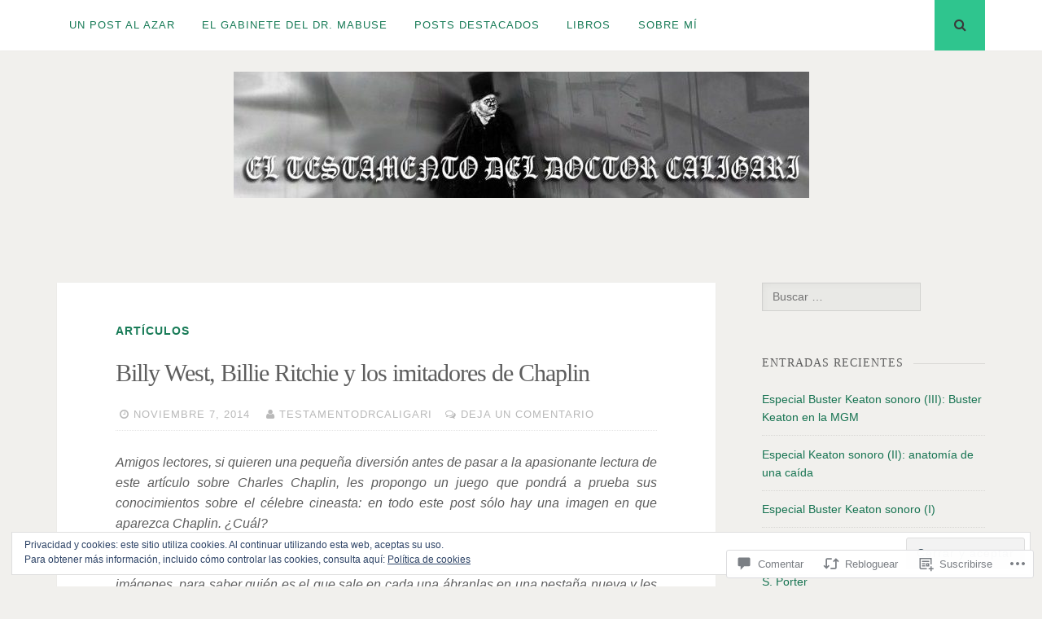

--- FILE ---
content_type: text/html; charset=UTF-8
request_url: https://eltestamentodeldoctorcaligari.com/2014/11/07/billy-west-billie-ritchie-y-los-imitadores-de-chaplin/
body_size: 72619
content:
<!DOCTYPE html>
<html lang="es">
<head>
<meta charset="UTF-8">
<meta name="viewport" content="width=device-width, initial-scale=1">
<link rel="profile" href="http://gmpg.org/xfn/11">
<link rel="pingback" href="https://eltestamentodeldoctorcaligari.com/xmlrpc.php">

<title>Billy West, Billie Ritchie y los imitadores de Chaplin &#8211; El Testamento del Dr. Caligari</title>
<meta name='robots' content='max-image-preview:large' />

<!-- Async WordPress.com Remote Login -->
<script id="wpcom_remote_login_js">
var wpcom_remote_login_extra_auth = '';
function wpcom_remote_login_remove_dom_node_id( element_id ) {
	var dom_node = document.getElementById( element_id );
	if ( dom_node ) { dom_node.parentNode.removeChild( dom_node ); }
}
function wpcom_remote_login_remove_dom_node_classes( class_name ) {
	var dom_nodes = document.querySelectorAll( '.' + class_name );
	for ( var i = 0; i < dom_nodes.length; i++ ) {
		dom_nodes[ i ].parentNode.removeChild( dom_nodes[ i ] );
	}
}
function wpcom_remote_login_final_cleanup() {
	wpcom_remote_login_remove_dom_node_classes( "wpcom_remote_login_msg" );
	wpcom_remote_login_remove_dom_node_id( "wpcom_remote_login_key" );
	wpcom_remote_login_remove_dom_node_id( "wpcom_remote_login_validate" );
	wpcom_remote_login_remove_dom_node_id( "wpcom_remote_login_js" );
	wpcom_remote_login_remove_dom_node_id( "wpcom_request_access_iframe" );
	wpcom_remote_login_remove_dom_node_id( "wpcom_request_access_styles" );
}

// Watch for messages back from the remote login
window.addEventListener( "message", function( e ) {
	if ( e.origin === "https://r-login.wordpress.com" ) {
		var data = {};
		try {
			data = JSON.parse( e.data );
		} catch( e ) {
			wpcom_remote_login_final_cleanup();
			return;
		}

		if ( data.msg === 'LOGIN' ) {
			// Clean up the login check iframe
			wpcom_remote_login_remove_dom_node_id( "wpcom_remote_login_key" );

			var id_regex = new RegExp( /^[0-9]+$/ );
			var token_regex = new RegExp( /^.*|.*|.*$/ );
			if (
				token_regex.test( data.token )
				&& id_regex.test( data.wpcomid )
			) {
				// We have everything we need to ask for a login
				var script = document.createElement( "script" );
				script.setAttribute( "id", "wpcom_remote_login_validate" );
				script.src = '/remote-login.php?wpcom_remote_login=validate'
					+ '&wpcomid=' + data.wpcomid
					+ '&token=' + encodeURIComponent( data.token )
					+ '&host=' + window.location.protocol
					+ '//' + window.location.hostname
					+ '&postid=1186'
					+ '&is_singular=1';
				document.body.appendChild( script );
			}

			return;
		}

		// Safari ITP, not logged in, so redirect
		if ( data.msg === 'LOGIN-REDIRECT' ) {
			window.location = 'https://wordpress.com/log-in?redirect_to=' + window.location.href;
			return;
		}

		// Safari ITP, storage access failed, remove the request
		if ( data.msg === 'LOGIN-REMOVE' ) {
			var css_zap = 'html { -webkit-transition: margin-top 1s; transition: margin-top 1s; } /* 9001 */ html { margin-top: 0 !important; } * html body { margin-top: 0 !important; } @media screen and ( max-width: 782px ) { html { margin-top: 0 !important; } * html body { margin-top: 0 !important; } }';
			var style_zap = document.createElement( 'style' );
			style_zap.type = 'text/css';
			style_zap.appendChild( document.createTextNode( css_zap ) );
			document.body.appendChild( style_zap );

			var e = document.getElementById( 'wpcom_request_access_iframe' );
			e.parentNode.removeChild( e );

			document.cookie = 'wordpress_com_login_access=denied; path=/; max-age=31536000';

			return;
		}

		// Safari ITP
		if ( data.msg === 'REQUEST_ACCESS' ) {
			console.log( 'request access: safari' );

			// Check ITP iframe enable/disable knob
			if ( wpcom_remote_login_extra_auth !== 'safari_itp_iframe' ) {
				return;
			}

			// If we are in a "private window" there is no ITP.
			var private_window = false;
			try {
				var opendb = window.openDatabase( null, null, null, null );
			} catch( e ) {
				private_window = true;
			}

			if ( private_window ) {
				console.log( 'private window' );
				return;
			}

			var iframe = document.createElement( 'iframe' );
			iframe.id = 'wpcom_request_access_iframe';
			iframe.setAttribute( 'scrolling', 'no' );
			iframe.setAttribute( 'sandbox', 'allow-storage-access-by-user-activation allow-scripts allow-same-origin allow-top-navigation-by-user-activation' );
			iframe.src = 'https://r-login.wordpress.com/remote-login.php?wpcom_remote_login=request_access&origin=' + encodeURIComponent( data.origin ) + '&wpcomid=' + encodeURIComponent( data.wpcomid );

			var css = 'html { -webkit-transition: margin-top 1s; transition: margin-top 1s; } /* 9001 */ html { margin-top: 46px !important; } * html body { margin-top: 46px !important; } @media screen and ( max-width: 660px ) { html { margin-top: 71px !important; } * html body { margin-top: 71px !important; } #wpcom_request_access_iframe { display: block; height: 71px !important; } } #wpcom_request_access_iframe { border: 0px; height: 46px; position: fixed; top: 0; left: 0; width: 100%; min-width: 100%; z-index: 99999; background: #23282d; } ';

			var style = document.createElement( 'style' );
			style.type = 'text/css';
			style.id = 'wpcom_request_access_styles';
			style.appendChild( document.createTextNode( css ) );
			document.body.appendChild( style );

			document.body.appendChild( iframe );
		}

		if ( data.msg === 'DONE' ) {
			wpcom_remote_login_final_cleanup();
		}
	}
}, false );

// Inject the remote login iframe after the page has had a chance to load
// more critical resources
window.addEventListener( "DOMContentLoaded", function( e ) {
	var iframe = document.createElement( "iframe" );
	iframe.style.display = "none";
	iframe.setAttribute( "scrolling", "no" );
	iframe.setAttribute( "id", "wpcom_remote_login_key" );
	iframe.src = "https://r-login.wordpress.com/remote-login.php"
		+ "?wpcom_remote_login=key"
		+ "&origin=aHR0cHM6Ly9lbHRlc3RhbWVudG9kZWxkb2N0b3JjYWxpZ2FyaS5jb20%3D"
		+ "&wpcomid=41507855"
		+ "&time=" + Math.floor( Date.now() / 1000 );
	document.body.appendChild( iframe );
}, false );
</script>
<link rel='dns-prefetch' href='//s0.wp.com' />
<link rel='dns-prefetch' href='//widgets.wp.com' />
<link rel='dns-prefetch' href='//af.pubmine.com' />
<link rel="alternate" type="application/rss+xml" title="El Testamento del Dr. Caligari &raquo; Feed" href="https://eltestamentodeldoctorcaligari.com/feed/" />
<link rel="alternate" type="application/rss+xml" title="El Testamento del Dr. Caligari &raquo; Feed de los comentarios" href="https://eltestamentodeldoctorcaligari.com/comments/feed/" />
<link rel="alternate" type="application/rss+xml" title="El Testamento del Dr. Caligari &raquo; Comentario Billy West, Billie Ritchie y los imitadores de&nbsp;Chaplin del feed" href="https://eltestamentodeldoctorcaligari.com/2014/11/07/billy-west-billie-ritchie-y-los-imitadores-de-chaplin/feed/" />
	<script type="text/javascript">
		/* <![CDATA[ */
		function addLoadEvent(func) {
			var oldonload = window.onload;
			if (typeof window.onload != 'function') {
				window.onload = func;
			} else {
				window.onload = function () {
					oldonload();
					func();
				}
			}
		}
		/* ]]> */
	</script>
	<link crossorigin='anonymous' rel='stylesheet' id='all-css-0-1' href='/_static/??-eJx9jFEKwjAQRC9kXKqV+iOeJSRLSbPJBndD6O1tpFAQ8WfgMTMPWjGOs2JWSNUUqnPIAi34GVUA69ZyDGjINlBMhayigOhKeHYiJ/gtWFCLdXFnSMw9fKXt/MIu8aaw6Bf9U1KIeIg/1OfP9Bim2/VyH6dhXN5pUk2g&cssminify=yes' type='text/css' media='all' />
<style id='wp-emoji-styles-inline-css'>

	img.wp-smiley, img.emoji {
		display: inline !important;
		border: none !important;
		box-shadow: none !important;
		height: 1em !important;
		width: 1em !important;
		margin: 0 0.07em !important;
		vertical-align: -0.1em !important;
		background: none !important;
		padding: 0 !important;
	}
/*# sourceURL=wp-emoji-styles-inline-css */
</style>
<link crossorigin='anonymous' rel='stylesheet' id='all-css-2-1' href='/wp-content/plugins/gutenberg-core/v22.4.0/build/styles/block-library/style.min.css?m=1768935615i&cssminify=yes' type='text/css' media='all' />
<style id='wp-block-library-inline-css'>
.has-text-align-justify {
	text-align:justify;
}
.has-text-align-justify{text-align:justify;}

/*# sourceURL=wp-block-library-inline-css */
</style><link crossorigin='anonymous' rel='stylesheet' id='all-css-0-2' href='/wp-content/mu-plugins/jetpack-mu-wpcom-plugin/moon/jetpack_vendor/automattic/jetpack-mu-wpcom/src/build/wpcom-blocks-code-style/wpcom-blocks-code-style.css?m=1768825869i&cssminify=yes' type='text/css' media='all' />
<style id='wp-block-embed-inline-css'>
.wp-block-embed.alignleft,.wp-block-embed.alignright,.wp-block[data-align=left]>[data-type="core/embed"],.wp-block[data-align=right]>[data-type="core/embed"]{max-width:360px;width:100%}.wp-block-embed.alignleft .wp-block-embed__wrapper,.wp-block-embed.alignright .wp-block-embed__wrapper,.wp-block[data-align=left]>[data-type="core/embed"] .wp-block-embed__wrapper,.wp-block[data-align=right]>[data-type="core/embed"] .wp-block-embed__wrapper{min-width:280px}.wp-block-cover .wp-block-embed{min-height:240px;min-width:320px}.wp-block-group.is-layout-flex .wp-block-embed{flex:1 1 0%;min-width:0}.wp-block-embed{overflow-wrap:break-word}.wp-block-embed :where(figcaption){margin-bottom:1em;margin-top:.5em}.wp-block-embed iframe{max-width:100%}.wp-block-embed__wrapper{position:relative}.wp-embed-responsive .wp-has-aspect-ratio .wp-block-embed__wrapper:before{content:"";display:block;padding-top:50%}.wp-embed-responsive .wp-has-aspect-ratio iframe{bottom:0;height:100%;left:0;position:absolute;right:0;top:0;width:100%}.wp-embed-responsive .wp-embed-aspect-21-9 .wp-block-embed__wrapper:before{padding-top:42.85%}.wp-embed-responsive .wp-embed-aspect-18-9 .wp-block-embed__wrapper:before{padding-top:50%}.wp-embed-responsive .wp-embed-aspect-16-9 .wp-block-embed__wrapper:before{padding-top:56.25%}.wp-embed-responsive .wp-embed-aspect-4-3 .wp-block-embed__wrapper:before{padding-top:75%}.wp-embed-responsive .wp-embed-aspect-1-1 .wp-block-embed__wrapper:before{padding-top:100%}.wp-embed-responsive .wp-embed-aspect-9-16 .wp-block-embed__wrapper:before{padding-top:177.77%}.wp-embed-responsive .wp-embed-aspect-1-2 .wp-block-embed__wrapper:before{padding-top:200%}
/*# sourceURL=https://s0.wp.com/wp-content/plugins/gutenberg-core/v22.4.0/build/styles/block-library/embed/style.min.css */
</style>
<style id='wp-block-list-inline-css'>
ol,ul{box-sizing:border-box}:root :where(.wp-block-list.has-background){padding:1.25em 2.375em}
/*# sourceURL=https://s0.wp.com/wp-content/plugins/gutenberg-core/v22.4.0/build/styles/block-library/list/style.min.css */
</style>
<style id='wp-block-paragraph-inline-css'>
.is-small-text{font-size:.875em}.is-regular-text{font-size:1em}.is-large-text{font-size:2.25em}.is-larger-text{font-size:3em}.has-drop-cap:not(:focus):first-letter{float:left;font-size:8.4em;font-style:normal;font-weight:100;line-height:.68;margin:.05em .1em 0 0;text-transform:uppercase}body.rtl .has-drop-cap:not(:focus):first-letter{float:none;margin-left:.1em}p.has-drop-cap.has-background{overflow:hidden}:root :where(p.has-background){padding:1.25em 2.375em}:where(p.has-text-color:not(.has-link-color)) a{color:inherit}p.has-text-align-left[style*="writing-mode:vertical-lr"],p.has-text-align-right[style*="writing-mode:vertical-rl"]{rotate:180deg}
/*# sourceURL=https://s0.wp.com/wp-content/plugins/gutenberg-core/v22.4.0/build/styles/block-library/paragraph/style.min.css */
</style>
<style id='global-styles-inline-css'>
:root{--wp--preset--aspect-ratio--square: 1;--wp--preset--aspect-ratio--4-3: 4/3;--wp--preset--aspect-ratio--3-4: 3/4;--wp--preset--aspect-ratio--3-2: 3/2;--wp--preset--aspect-ratio--2-3: 2/3;--wp--preset--aspect-ratio--16-9: 16/9;--wp--preset--aspect-ratio--9-16: 9/16;--wp--preset--color--black: #000000;--wp--preset--color--cyan-bluish-gray: #abb8c3;--wp--preset--color--white: #ffffff;--wp--preset--color--pale-pink: #f78da7;--wp--preset--color--vivid-red: #cf2e2e;--wp--preset--color--luminous-vivid-orange: #ff6900;--wp--preset--color--luminous-vivid-amber: #fcb900;--wp--preset--color--light-green-cyan: #7bdcb5;--wp--preset--color--vivid-green-cyan: #00d084;--wp--preset--color--pale-cyan-blue: #8ed1fc;--wp--preset--color--vivid-cyan-blue: #0693e3;--wp--preset--color--vivid-purple: #9b51e0;--wp--preset--gradient--vivid-cyan-blue-to-vivid-purple: linear-gradient(135deg,rgb(6,147,227) 0%,rgb(155,81,224) 100%);--wp--preset--gradient--light-green-cyan-to-vivid-green-cyan: linear-gradient(135deg,rgb(122,220,180) 0%,rgb(0,208,130) 100%);--wp--preset--gradient--luminous-vivid-amber-to-luminous-vivid-orange: linear-gradient(135deg,rgb(252,185,0) 0%,rgb(255,105,0) 100%);--wp--preset--gradient--luminous-vivid-orange-to-vivid-red: linear-gradient(135deg,rgb(255,105,0) 0%,rgb(207,46,46) 100%);--wp--preset--gradient--very-light-gray-to-cyan-bluish-gray: linear-gradient(135deg,rgb(238,238,238) 0%,rgb(169,184,195) 100%);--wp--preset--gradient--cool-to-warm-spectrum: linear-gradient(135deg,rgb(74,234,220) 0%,rgb(151,120,209) 20%,rgb(207,42,186) 40%,rgb(238,44,130) 60%,rgb(251,105,98) 80%,rgb(254,248,76) 100%);--wp--preset--gradient--blush-light-purple: linear-gradient(135deg,rgb(255,206,236) 0%,rgb(152,150,240) 100%);--wp--preset--gradient--blush-bordeaux: linear-gradient(135deg,rgb(254,205,165) 0%,rgb(254,45,45) 50%,rgb(107,0,62) 100%);--wp--preset--gradient--luminous-dusk: linear-gradient(135deg,rgb(255,203,112) 0%,rgb(199,81,192) 50%,rgb(65,88,208) 100%);--wp--preset--gradient--pale-ocean: linear-gradient(135deg,rgb(255,245,203) 0%,rgb(182,227,212) 50%,rgb(51,167,181) 100%);--wp--preset--gradient--electric-grass: linear-gradient(135deg,rgb(202,248,128) 0%,rgb(113,206,126) 100%);--wp--preset--gradient--midnight: linear-gradient(135deg,rgb(2,3,129) 0%,rgb(40,116,252) 100%);--wp--preset--font-size--small: 13px;--wp--preset--font-size--medium: 20px;--wp--preset--font-size--large: 36px;--wp--preset--font-size--x-large: 42px;--wp--preset--font-family--albert-sans: 'Albert Sans', sans-serif;--wp--preset--font-family--alegreya: Alegreya, serif;--wp--preset--font-family--arvo: Arvo, serif;--wp--preset--font-family--bodoni-moda: 'Bodoni Moda', serif;--wp--preset--font-family--bricolage-grotesque: 'Bricolage Grotesque', sans-serif;--wp--preset--font-family--cabin: Cabin, sans-serif;--wp--preset--font-family--chivo: Chivo, sans-serif;--wp--preset--font-family--commissioner: Commissioner, sans-serif;--wp--preset--font-family--cormorant: Cormorant, serif;--wp--preset--font-family--courier-prime: 'Courier Prime', monospace;--wp--preset--font-family--crimson-pro: 'Crimson Pro', serif;--wp--preset--font-family--dm-mono: 'DM Mono', monospace;--wp--preset--font-family--dm-sans: 'DM Sans', sans-serif;--wp--preset--font-family--dm-serif-display: 'DM Serif Display', serif;--wp--preset--font-family--domine: Domine, serif;--wp--preset--font-family--eb-garamond: 'EB Garamond', serif;--wp--preset--font-family--epilogue: Epilogue, sans-serif;--wp--preset--font-family--fahkwang: Fahkwang, sans-serif;--wp--preset--font-family--figtree: Figtree, sans-serif;--wp--preset--font-family--fira-sans: 'Fira Sans', sans-serif;--wp--preset--font-family--fjalla-one: 'Fjalla One', sans-serif;--wp--preset--font-family--fraunces: Fraunces, serif;--wp--preset--font-family--gabarito: Gabarito, system-ui;--wp--preset--font-family--ibm-plex-mono: 'IBM Plex Mono', monospace;--wp--preset--font-family--ibm-plex-sans: 'IBM Plex Sans', sans-serif;--wp--preset--font-family--ibarra-real-nova: 'Ibarra Real Nova', serif;--wp--preset--font-family--instrument-serif: 'Instrument Serif', serif;--wp--preset--font-family--inter: Inter, sans-serif;--wp--preset--font-family--josefin-sans: 'Josefin Sans', sans-serif;--wp--preset--font-family--jost: Jost, sans-serif;--wp--preset--font-family--libre-baskerville: 'Libre Baskerville', serif;--wp--preset--font-family--libre-franklin: 'Libre Franklin', sans-serif;--wp--preset--font-family--literata: Literata, serif;--wp--preset--font-family--lora: Lora, serif;--wp--preset--font-family--merriweather: Merriweather, serif;--wp--preset--font-family--montserrat: Montserrat, sans-serif;--wp--preset--font-family--newsreader: Newsreader, serif;--wp--preset--font-family--noto-sans-mono: 'Noto Sans Mono', sans-serif;--wp--preset--font-family--nunito: Nunito, sans-serif;--wp--preset--font-family--open-sans: 'Open Sans', sans-serif;--wp--preset--font-family--overpass: Overpass, sans-serif;--wp--preset--font-family--pt-serif: 'PT Serif', serif;--wp--preset--font-family--petrona: Petrona, serif;--wp--preset--font-family--piazzolla: Piazzolla, serif;--wp--preset--font-family--playfair-display: 'Playfair Display', serif;--wp--preset--font-family--plus-jakarta-sans: 'Plus Jakarta Sans', sans-serif;--wp--preset--font-family--poppins: Poppins, sans-serif;--wp--preset--font-family--raleway: Raleway, sans-serif;--wp--preset--font-family--roboto: Roboto, sans-serif;--wp--preset--font-family--roboto-slab: 'Roboto Slab', serif;--wp--preset--font-family--rubik: Rubik, sans-serif;--wp--preset--font-family--rufina: Rufina, serif;--wp--preset--font-family--sora: Sora, sans-serif;--wp--preset--font-family--source-sans-3: 'Source Sans 3', sans-serif;--wp--preset--font-family--source-serif-4: 'Source Serif 4', serif;--wp--preset--font-family--space-mono: 'Space Mono', monospace;--wp--preset--font-family--syne: Syne, sans-serif;--wp--preset--font-family--texturina: Texturina, serif;--wp--preset--font-family--urbanist: Urbanist, sans-serif;--wp--preset--font-family--work-sans: 'Work Sans', sans-serif;--wp--preset--spacing--20: 0.44rem;--wp--preset--spacing--30: 0.67rem;--wp--preset--spacing--40: 1rem;--wp--preset--spacing--50: 1.5rem;--wp--preset--spacing--60: 2.25rem;--wp--preset--spacing--70: 3.38rem;--wp--preset--spacing--80: 5.06rem;--wp--preset--shadow--natural: 6px 6px 9px rgba(0, 0, 0, 0.2);--wp--preset--shadow--deep: 12px 12px 50px rgba(0, 0, 0, 0.4);--wp--preset--shadow--sharp: 6px 6px 0px rgba(0, 0, 0, 0.2);--wp--preset--shadow--outlined: 6px 6px 0px -3px rgb(255, 255, 255), 6px 6px rgb(0, 0, 0);--wp--preset--shadow--crisp: 6px 6px 0px rgb(0, 0, 0);}:where(body) { margin: 0; }:where(.is-layout-flex){gap: 0.5em;}:where(.is-layout-grid){gap: 0.5em;}body .is-layout-flex{display: flex;}.is-layout-flex{flex-wrap: wrap;align-items: center;}.is-layout-flex > :is(*, div){margin: 0;}body .is-layout-grid{display: grid;}.is-layout-grid > :is(*, div){margin: 0;}body{padding-top: 0px;padding-right: 0px;padding-bottom: 0px;padding-left: 0px;}:root :where(.wp-element-button, .wp-block-button__link){background-color: #32373c;border-width: 0;color: #fff;font-family: inherit;font-size: inherit;font-style: inherit;font-weight: inherit;letter-spacing: inherit;line-height: inherit;padding-top: calc(0.667em + 2px);padding-right: calc(1.333em + 2px);padding-bottom: calc(0.667em + 2px);padding-left: calc(1.333em + 2px);text-decoration: none;text-transform: inherit;}.has-black-color{color: var(--wp--preset--color--black) !important;}.has-cyan-bluish-gray-color{color: var(--wp--preset--color--cyan-bluish-gray) !important;}.has-white-color{color: var(--wp--preset--color--white) !important;}.has-pale-pink-color{color: var(--wp--preset--color--pale-pink) !important;}.has-vivid-red-color{color: var(--wp--preset--color--vivid-red) !important;}.has-luminous-vivid-orange-color{color: var(--wp--preset--color--luminous-vivid-orange) !important;}.has-luminous-vivid-amber-color{color: var(--wp--preset--color--luminous-vivid-amber) !important;}.has-light-green-cyan-color{color: var(--wp--preset--color--light-green-cyan) !important;}.has-vivid-green-cyan-color{color: var(--wp--preset--color--vivid-green-cyan) !important;}.has-pale-cyan-blue-color{color: var(--wp--preset--color--pale-cyan-blue) !important;}.has-vivid-cyan-blue-color{color: var(--wp--preset--color--vivid-cyan-blue) !important;}.has-vivid-purple-color{color: var(--wp--preset--color--vivid-purple) !important;}.has-black-background-color{background-color: var(--wp--preset--color--black) !important;}.has-cyan-bluish-gray-background-color{background-color: var(--wp--preset--color--cyan-bluish-gray) !important;}.has-white-background-color{background-color: var(--wp--preset--color--white) !important;}.has-pale-pink-background-color{background-color: var(--wp--preset--color--pale-pink) !important;}.has-vivid-red-background-color{background-color: var(--wp--preset--color--vivid-red) !important;}.has-luminous-vivid-orange-background-color{background-color: var(--wp--preset--color--luminous-vivid-orange) !important;}.has-luminous-vivid-amber-background-color{background-color: var(--wp--preset--color--luminous-vivid-amber) !important;}.has-light-green-cyan-background-color{background-color: var(--wp--preset--color--light-green-cyan) !important;}.has-vivid-green-cyan-background-color{background-color: var(--wp--preset--color--vivid-green-cyan) !important;}.has-pale-cyan-blue-background-color{background-color: var(--wp--preset--color--pale-cyan-blue) !important;}.has-vivid-cyan-blue-background-color{background-color: var(--wp--preset--color--vivid-cyan-blue) !important;}.has-vivid-purple-background-color{background-color: var(--wp--preset--color--vivid-purple) !important;}.has-black-border-color{border-color: var(--wp--preset--color--black) !important;}.has-cyan-bluish-gray-border-color{border-color: var(--wp--preset--color--cyan-bluish-gray) !important;}.has-white-border-color{border-color: var(--wp--preset--color--white) !important;}.has-pale-pink-border-color{border-color: var(--wp--preset--color--pale-pink) !important;}.has-vivid-red-border-color{border-color: var(--wp--preset--color--vivid-red) !important;}.has-luminous-vivid-orange-border-color{border-color: var(--wp--preset--color--luminous-vivid-orange) !important;}.has-luminous-vivid-amber-border-color{border-color: var(--wp--preset--color--luminous-vivid-amber) !important;}.has-light-green-cyan-border-color{border-color: var(--wp--preset--color--light-green-cyan) !important;}.has-vivid-green-cyan-border-color{border-color: var(--wp--preset--color--vivid-green-cyan) !important;}.has-pale-cyan-blue-border-color{border-color: var(--wp--preset--color--pale-cyan-blue) !important;}.has-vivid-cyan-blue-border-color{border-color: var(--wp--preset--color--vivid-cyan-blue) !important;}.has-vivid-purple-border-color{border-color: var(--wp--preset--color--vivid-purple) !important;}.has-vivid-cyan-blue-to-vivid-purple-gradient-background{background: var(--wp--preset--gradient--vivid-cyan-blue-to-vivid-purple) !important;}.has-light-green-cyan-to-vivid-green-cyan-gradient-background{background: var(--wp--preset--gradient--light-green-cyan-to-vivid-green-cyan) !important;}.has-luminous-vivid-amber-to-luminous-vivid-orange-gradient-background{background: var(--wp--preset--gradient--luminous-vivid-amber-to-luminous-vivid-orange) !important;}.has-luminous-vivid-orange-to-vivid-red-gradient-background{background: var(--wp--preset--gradient--luminous-vivid-orange-to-vivid-red) !important;}.has-very-light-gray-to-cyan-bluish-gray-gradient-background{background: var(--wp--preset--gradient--very-light-gray-to-cyan-bluish-gray) !important;}.has-cool-to-warm-spectrum-gradient-background{background: var(--wp--preset--gradient--cool-to-warm-spectrum) !important;}.has-blush-light-purple-gradient-background{background: var(--wp--preset--gradient--blush-light-purple) !important;}.has-blush-bordeaux-gradient-background{background: var(--wp--preset--gradient--blush-bordeaux) !important;}.has-luminous-dusk-gradient-background{background: var(--wp--preset--gradient--luminous-dusk) !important;}.has-pale-ocean-gradient-background{background: var(--wp--preset--gradient--pale-ocean) !important;}.has-electric-grass-gradient-background{background: var(--wp--preset--gradient--electric-grass) !important;}.has-midnight-gradient-background{background: var(--wp--preset--gradient--midnight) !important;}.has-small-font-size{font-size: var(--wp--preset--font-size--small) !important;}.has-medium-font-size{font-size: var(--wp--preset--font-size--medium) !important;}.has-large-font-size{font-size: var(--wp--preset--font-size--large) !important;}.has-x-large-font-size{font-size: var(--wp--preset--font-size--x-large) !important;}.has-albert-sans-font-family{font-family: var(--wp--preset--font-family--albert-sans) !important;}.has-alegreya-font-family{font-family: var(--wp--preset--font-family--alegreya) !important;}.has-arvo-font-family{font-family: var(--wp--preset--font-family--arvo) !important;}.has-bodoni-moda-font-family{font-family: var(--wp--preset--font-family--bodoni-moda) !important;}.has-bricolage-grotesque-font-family{font-family: var(--wp--preset--font-family--bricolage-grotesque) !important;}.has-cabin-font-family{font-family: var(--wp--preset--font-family--cabin) !important;}.has-chivo-font-family{font-family: var(--wp--preset--font-family--chivo) !important;}.has-commissioner-font-family{font-family: var(--wp--preset--font-family--commissioner) !important;}.has-cormorant-font-family{font-family: var(--wp--preset--font-family--cormorant) !important;}.has-courier-prime-font-family{font-family: var(--wp--preset--font-family--courier-prime) !important;}.has-crimson-pro-font-family{font-family: var(--wp--preset--font-family--crimson-pro) !important;}.has-dm-mono-font-family{font-family: var(--wp--preset--font-family--dm-mono) !important;}.has-dm-sans-font-family{font-family: var(--wp--preset--font-family--dm-sans) !important;}.has-dm-serif-display-font-family{font-family: var(--wp--preset--font-family--dm-serif-display) !important;}.has-domine-font-family{font-family: var(--wp--preset--font-family--domine) !important;}.has-eb-garamond-font-family{font-family: var(--wp--preset--font-family--eb-garamond) !important;}.has-epilogue-font-family{font-family: var(--wp--preset--font-family--epilogue) !important;}.has-fahkwang-font-family{font-family: var(--wp--preset--font-family--fahkwang) !important;}.has-figtree-font-family{font-family: var(--wp--preset--font-family--figtree) !important;}.has-fira-sans-font-family{font-family: var(--wp--preset--font-family--fira-sans) !important;}.has-fjalla-one-font-family{font-family: var(--wp--preset--font-family--fjalla-one) !important;}.has-fraunces-font-family{font-family: var(--wp--preset--font-family--fraunces) !important;}.has-gabarito-font-family{font-family: var(--wp--preset--font-family--gabarito) !important;}.has-ibm-plex-mono-font-family{font-family: var(--wp--preset--font-family--ibm-plex-mono) !important;}.has-ibm-plex-sans-font-family{font-family: var(--wp--preset--font-family--ibm-plex-sans) !important;}.has-ibarra-real-nova-font-family{font-family: var(--wp--preset--font-family--ibarra-real-nova) !important;}.has-instrument-serif-font-family{font-family: var(--wp--preset--font-family--instrument-serif) !important;}.has-inter-font-family{font-family: var(--wp--preset--font-family--inter) !important;}.has-josefin-sans-font-family{font-family: var(--wp--preset--font-family--josefin-sans) !important;}.has-jost-font-family{font-family: var(--wp--preset--font-family--jost) !important;}.has-libre-baskerville-font-family{font-family: var(--wp--preset--font-family--libre-baskerville) !important;}.has-libre-franklin-font-family{font-family: var(--wp--preset--font-family--libre-franklin) !important;}.has-literata-font-family{font-family: var(--wp--preset--font-family--literata) !important;}.has-lora-font-family{font-family: var(--wp--preset--font-family--lora) !important;}.has-merriweather-font-family{font-family: var(--wp--preset--font-family--merriweather) !important;}.has-montserrat-font-family{font-family: var(--wp--preset--font-family--montserrat) !important;}.has-newsreader-font-family{font-family: var(--wp--preset--font-family--newsreader) !important;}.has-noto-sans-mono-font-family{font-family: var(--wp--preset--font-family--noto-sans-mono) !important;}.has-nunito-font-family{font-family: var(--wp--preset--font-family--nunito) !important;}.has-open-sans-font-family{font-family: var(--wp--preset--font-family--open-sans) !important;}.has-overpass-font-family{font-family: var(--wp--preset--font-family--overpass) !important;}.has-pt-serif-font-family{font-family: var(--wp--preset--font-family--pt-serif) !important;}.has-petrona-font-family{font-family: var(--wp--preset--font-family--petrona) !important;}.has-piazzolla-font-family{font-family: var(--wp--preset--font-family--piazzolla) !important;}.has-playfair-display-font-family{font-family: var(--wp--preset--font-family--playfair-display) !important;}.has-plus-jakarta-sans-font-family{font-family: var(--wp--preset--font-family--plus-jakarta-sans) !important;}.has-poppins-font-family{font-family: var(--wp--preset--font-family--poppins) !important;}.has-raleway-font-family{font-family: var(--wp--preset--font-family--raleway) !important;}.has-roboto-font-family{font-family: var(--wp--preset--font-family--roboto) !important;}.has-roboto-slab-font-family{font-family: var(--wp--preset--font-family--roboto-slab) !important;}.has-rubik-font-family{font-family: var(--wp--preset--font-family--rubik) !important;}.has-rufina-font-family{font-family: var(--wp--preset--font-family--rufina) !important;}.has-sora-font-family{font-family: var(--wp--preset--font-family--sora) !important;}.has-source-sans-3-font-family{font-family: var(--wp--preset--font-family--source-sans-3) !important;}.has-source-serif-4-font-family{font-family: var(--wp--preset--font-family--source-serif-4) !important;}.has-space-mono-font-family{font-family: var(--wp--preset--font-family--space-mono) !important;}.has-syne-font-family{font-family: var(--wp--preset--font-family--syne) !important;}.has-texturina-font-family{font-family: var(--wp--preset--font-family--texturina) !important;}.has-urbanist-font-family{font-family: var(--wp--preset--font-family--urbanist) !important;}.has-work-sans-font-family{font-family: var(--wp--preset--font-family--work-sans) !important;}
/*# sourceURL=global-styles-inline-css */
</style>

<style id='classic-theme-styles-inline-css'>
.wp-block-button__link{background-color:#32373c;border-radius:9999px;box-shadow:none;color:#fff;font-size:1.125em;padding:calc(.667em + 2px) calc(1.333em + 2px);text-decoration:none}.wp-block-file__button{background:#32373c;color:#fff}.wp-block-accordion-heading{margin:0}.wp-block-accordion-heading__toggle{background-color:inherit!important;color:inherit!important}.wp-block-accordion-heading__toggle:not(:focus-visible){outline:none}.wp-block-accordion-heading__toggle:focus,.wp-block-accordion-heading__toggle:hover{background-color:inherit!important;border:none;box-shadow:none;color:inherit;padding:var(--wp--preset--spacing--20,1em) 0;text-decoration:none}.wp-block-accordion-heading__toggle:focus-visible{outline:auto;outline-offset:0}
/*# sourceURL=/wp-content/plugins/gutenberg-core/v22.4.0/build/styles/block-library/classic.min.css */
</style>
<link crossorigin='anonymous' rel='stylesheet' id='all-css-4-1' href='/_static/??-eJx9j9sOwjAIhl/[base64]&cssminify=yes' type='text/css' media='all' />
<link rel='stylesheet' id='verbum-gutenberg-css-css' href='https://widgets.wp.com/verbum-block-editor/block-editor.css?ver=1738686361' media='all' />
<link crossorigin='anonymous' rel='stylesheet' id='all-css-6-1' href='/_static/??-eJxtTssKwjAQ/CHjUK3Ui/gpki5rTc1uQjeh+PcG8SDY2wzzxJodJS2sBeXBwoZcR2ilyH5hWHlF3pPZDj9OqS7HOgU1zFyyp+eXQ1JS3IISJlZeQkvYNvwr3ZpvHtyb7vzKluTz5CqXbjgdD+d+6Pr5DdvFR9Q=&cssminify=yes' type='text/css' media='all' />
<style id='jetpack_facebook_likebox-inline-css'>
.widget_facebook_likebox {
	overflow: hidden;
}

/*# sourceURL=/wp-content/mu-plugins/jetpack-plugin/moon/modules/widgets/facebook-likebox/style.css */
</style>
<link crossorigin='anonymous' rel='stylesheet' id='all-css-8-1' href='/_static/??-eJzTLy/QTc7PK0nNK9HPLdUtyClNz8wr1i9KTcrJTwcy0/WTi5G5ekCujj52Temp+bo5+cmJJZn5eSgc3bScxMwikFb7XFtDE1NLExMLc0OTLACohS2q&cssminify=yes' type='text/css' media='all' />
<link crossorigin='anonymous' rel='stylesheet' id='print-css-9-1' href='/wp-content/mu-plugins/global-print/global-print.css?m=1465851035i&cssminify=yes' type='text/css' media='print' />
<link crossorigin='anonymous' rel='stylesheet' id='all-css-10-1' href='/wp-content/themes/pub/nucleare/inc/style-wpcom.css?m=1428690127i&cssminify=yes' type='text/css' media='all' />
<style id='jetpack-global-styles-frontend-style-inline-css'>
:root { --font-headings: unset; --font-base: unset; --font-headings-default: -apple-system,BlinkMacSystemFont,"Segoe UI",Roboto,Oxygen-Sans,Ubuntu,Cantarell,"Helvetica Neue",sans-serif; --font-base-default: -apple-system,BlinkMacSystemFont,"Segoe UI",Roboto,Oxygen-Sans,Ubuntu,Cantarell,"Helvetica Neue",sans-serif;}
/*# sourceURL=jetpack-global-styles-frontend-style-inline-css */
</style>
<link crossorigin='anonymous' rel='stylesheet' id='all-css-12-1' href='/_static/??-eJyNjcEKwjAQRH/IuFRT6kX8FNkmS5K6yQY3Qfx7bfEiXrwM82B4A49qnJRGpUHupnIPqSgs1Cq624chi6zhO5OCRryTR++fW00l7J3qDv43XVNxoOISsmEJol/wY2uR8vs3WggsM/I6uOTzMI3Hw8lOg11eUT1JKA==&cssminify=yes' type='text/css' media='all' />
<script type="text/javascript" id="jetpack_related-posts-js-extra">
/* <![CDATA[ */
var related_posts_js_options = {"post_heading":"h4"};
//# sourceURL=jetpack_related-posts-js-extra
/* ]]> */
</script>
<script type="text/javascript" id="wpcom-actionbar-placeholder-js-extra">
/* <![CDATA[ */
var actionbardata = {"siteID":"41507855","postID":"1186","siteURL":"https://eltestamentodeldoctorcaligari.com","xhrURL":"https://eltestamentodeldoctorcaligari.com/wp-admin/admin-ajax.php","nonce":"ff911a081a","isLoggedIn":"","statusMessage":"","subsEmailDefault":"instantly","proxyScriptUrl":"https://s0.wp.com/wp-content/js/wpcom-proxy-request.js?m=1513050504i&amp;ver=20211021","shortlink":"https://wp.me/p2Oa5x-j8","i18n":{"followedText":"Las nuevas entradas de este sitio aparecer\u00e1n ahora en tu \u003Ca href=\"https://wordpress.com/reader\"\u003ELector\u003C/a\u003E","foldBar":"Contraer esta barra","unfoldBar":"Expandir esta barra","shortLinkCopied":"El enlace corto se ha copiado al portapapeles."}};
//# sourceURL=wpcom-actionbar-placeholder-js-extra
/* ]]> */
</script>
<script type="text/javascript" id="jetpack-mu-wpcom-settings-js-before">
/* <![CDATA[ */
var JETPACK_MU_WPCOM_SETTINGS = {"assetsUrl":"https://s0.wp.com/wp-content/mu-plugins/jetpack-mu-wpcom-plugin/moon/jetpack_vendor/automattic/jetpack-mu-wpcom/src/build/"};
//# sourceURL=jetpack-mu-wpcom-settings-js-before
/* ]]> */
</script>
<script crossorigin='anonymous' type='text/javascript'  src='/_static/??-eJxdjd0KwjAMhV/ILHNQvRIfRbq2jNY2CU236du7gYh6dfg4f7gKOKYWqGGZQfI8RVJMoYl19zdjYSa8RXI4zjF7rCHbFjwIa9Nf6kqkLukBv4bTlskNpPLj+e+NmafP7crVW6/gslUNuhddEVyGXYCYYPJSt4lruRzPxvT9aRhMegHKMEgx'></script>
<script type="text/javascript" id="rlt-proxy-js-after">
/* <![CDATA[ */
	rltInitialize( {"token":null,"iframeOrigins":["https:\/\/widgets.wp.com"]} );
//# sourceURL=rlt-proxy-js-after
/* ]]> */
</script>
<link rel="EditURI" type="application/rsd+xml" title="RSD" href="https://eltestamentodeldoctorcaligari.wordpress.com/xmlrpc.php?rsd" />
<meta name="generator" content="WordPress.com" />
<link rel="canonical" href="https://eltestamentodeldoctorcaligari.com/2014/11/07/billy-west-billie-ritchie-y-los-imitadores-de-chaplin/" />
<link rel='shortlink' href='https://wp.me/p2Oa5x-j8' />
<link rel="alternate" type="application/json+oembed" href="https://public-api.wordpress.com/oembed/?format=json&amp;url=https%3A%2F%2Feltestamentodeldoctorcaligari.com%2F2014%2F11%2F07%2Fbilly-west-billie-ritchie-y-los-imitadores-de-chaplin%2F&amp;for=wpcom-auto-discovery" /><link rel="alternate" type="application/xml+oembed" href="https://public-api.wordpress.com/oembed/?format=xml&amp;url=https%3A%2F%2Feltestamentodeldoctorcaligari.com%2F2014%2F11%2F07%2Fbilly-west-billie-ritchie-y-los-imitadores-de-chaplin%2F&amp;for=wpcom-auto-discovery" />
<!-- Jetpack Open Graph Tags -->
<meta property="og:type" content="article" />
<meta property="og:title" content="Billy West, Billie Ritchie y los imitadores de Chaplin" />
<meta property="og:url" content="https://eltestamentodeldoctorcaligari.com/2014/11/07/billy-west-billie-ritchie-y-los-imitadores-de-chaplin/" />
<meta property="og:description" content="Amigos lectores, si quieren una pequeña diversión antes de pasar a la apasionante lectura de este artículo sobre Charles Chaplin, les propongo un juego que pondrá a prueba sus conocimientos sobre e…" />
<meta property="article:published_time" content="2014-11-07T03:21:39+00:00" />
<meta property="article:modified_time" content="2021-02-07T11:56:39+00:00" />
<meta property="og:site_name" content="El Testamento del Dr. Caligari" />
<meta property="og:image" content="https://eltestamentodeldoctorcaligari.com/wp-content/uploads/2014/09/billywest21.jpg" />
<meta property="og:image:width" content="500" />
<meta property="og:image:height" content="395" />
<meta property="og:image:alt" content="billywest2" />
<meta property="og:locale" content="es_ES" />
<meta property="article:publisher" content="https://www.facebook.com/WordPresscom" />
<meta name="twitter:text:title" content="Billy West, Billie Ritchie y los imitadores de&nbsp;Chaplin" />
<meta name="twitter:image" content="https://eltestamentodeldoctorcaligari.com/wp-content/uploads/2014/09/billywest21.jpg?w=640" />
<meta name="twitter:image:alt" content="billywest2" />
<meta name="twitter:card" content="summary_large_image" />

<!-- End Jetpack Open Graph Tags -->
<link rel="shortcut icon" type="image/x-icon" href="https://secure.gravatar.com/blavatar/615ec51dedffd22121a178b093639f7a2e3c6d2d1b5c42b978e43d96c5344486?s=32" sizes="16x16" />
<link rel="icon" type="image/x-icon" href="https://secure.gravatar.com/blavatar/615ec51dedffd22121a178b093639f7a2e3c6d2d1b5c42b978e43d96c5344486?s=32" sizes="16x16" />
<link rel="apple-touch-icon" href="https://secure.gravatar.com/blavatar/615ec51dedffd22121a178b093639f7a2e3c6d2d1b5c42b978e43d96c5344486?s=114" />
<link rel='openid.server' href='https://eltestamentodeldoctorcaligari.com/?openidserver=1' />
<link rel='openid.delegate' href='https://eltestamentodeldoctorcaligari.com/' />
<link rel="search" type="application/opensearchdescription+xml" href="https://eltestamentodeldoctorcaligari.com/osd.xml" title="El Testamento del Dr. Caligari" />
<link rel="search" type="application/opensearchdescription+xml" href="https://s1.wp.com/opensearch.xml" title="WordPress.com" />
<meta name="theme-color" content="#f1f0ed" />
		<style type="text/css">
			.recentcomments a {
				display: inline !important;
				padding: 0 !important;
				margin: 0 !important;
			}

			table.recentcommentsavatartop img.avatar, table.recentcommentsavatarend img.avatar {
				border: 0px;
				margin: 0;
			}

			table.recentcommentsavatartop a, table.recentcommentsavatarend a {
				border: 0px !important;
				background-color: transparent !important;
			}

			td.recentcommentsavatarend, td.recentcommentsavatartop {
				padding: 0px 0px 1px 0px;
				margin: 0px;
			}

			td.recentcommentstextend {
				border: none !important;
				padding: 0px 0px 2px 10px;
			}

			.rtl td.recentcommentstextend {
				padding: 0px 10px 2px 0px;
			}

			td.recentcommentstexttop {
				border: none;
				padding: 0px 0px 0px 10px;
			}

			.rtl td.recentcommentstexttop {
				padding: 0px 10px 0px 0px;
			}
		</style>
		<meta name="description" content="Amigos lectores, si quieren una pequeña diversión antes de pasar a la apasionante lectura de este artículo sobre Charles Chaplin, les propongo un juego que pondrá a prueba sus conocimientos sobre el célebre cineasta: en todo este post sólo hay una imagen en que aparezca Chaplin. ¿Cuál? Para ello les animo a que antes de leer su&hellip;" />
	<style type="text/css">
			.site-title,
		.site-description {
			position: absolute;
			clip: rect(1px, 1px, 1px, 1px);
		}
		</style>
	<style type="text/css" id="custom-background-css">
body.custom-background { background-color: #f1f0ed; }
</style>
	<script type="text/javascript">
/* <![CDATA[ */
var wa_client = {}; wa_client.cmd = []; wa_client.config = { 'blog_id': 41507855, 'blog_language': 'es', 'is_wordads': false, 'hosting_type': 0, 'afp_account_id': null, 'afp_host_id': 5038568878849053, 'theme': 'pub/nucleare', '_': { 'title': 'Anuncio publicitario', 'privacy_settings': 'Ajustes de privacidad' }, 'formats': [ 'inline', 'belowpost', 'bottom_sticky', 'sidebar_sticky_right', 'sidebar', 'gutenberg_rectangle', 'gutenberg_leaderboard', 'gutenberg_mobile_leaderboard', 'gutenberg_skyscraper' ] };
/* ]]> */
</script>
		<script type="text/javascript">

			window.doNotSellCallback = function() {

				var linkElements = [
					'a[href="https://wordpress.com/?ref=footer_blog"]',
					'a[href="https://wordpress.com/?ref=footer_website"]',
					'a[href="https://wordpress.com/?ref=vertical_footer"]',
					'a[href^="https://wordpress.com/?ref=footer_segment_"]',
				].join(',');

				var dnsLink = document.createElement( 'a' );
				dnsLink.href = 'https://wordpress.com/es/advertising-program-optout/';
				dnsLink.classList.add( 'do-not-sell-link' );
				dnsLink.rel = 'nofollow';
				dnsLink.style.marginLeft = '0.5em';
				dnsLink.textContent = 'No vendas ni compartas mi información personal';

				var creditLinks = document.querySelectorAll( linkElements );

				if ( 0 === creditLinks.length ) {
					return false;
				}

				Array.prototype.forEach.call( creditLinks, function( el ) {
					el.insertAdjacentElement( 'afterend', dnsLink );
				});

				return true;
			};

		</script>
		<style type="text/css" id="custom-colors-css">#wp-calendar > caption, .menu-toggle:focus, .menu-toggle:hover { color: #3A3A3A;}
.social-links .top-search { color: #3A3A3A;}
.widget.wp_widget_tag_cloud a, .more-link, .button, button, input[type="button"], input[type="reset"], input[type="submit"], #infinite-handle span { color: #3A3A3A;}
.social-links .top-search:hover, .button:hover, button:hover, input[type="button"]:hover, input[type="reset"]:hover, input[type="submit"]:hover, #infinite-handle span:hover, .button:focus, button:focus, input[type="button"]:focus, input[type="reset"]:focus, input[type="submit"]:focus, #infinite-handle span:focus, .button:active, button:active, input[type="button"]:active, input[type="reset"]:active, input[type="submit"]:active, #infinite-handle span:active { color: #424242;}
.widget, .widget a:hover, .widget a:focus, .widget a:active { color: #5E5E5E;}
.site-title a:hover, .site-title a:focus, .site-title a:active { color: #5E5E5E;}
.site-info, .site-description { color: #5E5E5E;}
body { background-color: #f1f0ed;}
.widget.wp_widget_tag_cloud a, .more-link, .button, button, input[type="button"], input[type="reset"], input[type="submit"], #infinite-handle span { background-color: #2fc58e;}
#wp-calendar > caption { background-color: #2fc58e;}
.social-links .top-search { background-color: #2fc58e;}
#wp-calendar tbody td#today, blockquote, .main-navigation div > ul > li > ul > li:first-child { border-color: #2fc58e;}
.main-navigation div > ul > li > ul::before { border-bottom-color: #2fc58e;}
.entry-featured-image, .menu-toggle:focus, .menu-toggle:hover { background-color: #2fc58e;}
.widget a, .site-info a, .site-title a { color: #167351;}
.main-navigation a { color: #187B57;}
.social-links a:hover { color: #187B57;}
.entry-title a:hover, .entry-title a:focus, a { color: #187B57;}
</style>
<script type="text/javascript">
	window.google_analytics_uacct = "UA-52447-2";
</script>

<script type="text/javascript">
	var _gaq = _gaq || [];
	_gaq.push(['_setAccount', 'UA-52447-2']);
	_gaq.push(['_gat._anonymizeIp']);
	_gaq.push(['_setDomainName', 'none']);
	_gaq.push(['_setAllowLinker', true]);
	_gaq.push(['_initData']);
	_gaq.push(['_trackPageview']);

	(function() {
		var ga = document.createElement('script'); ga.type = 'text/javascript'; ga.async = true;
		ga.src = ('https:' == document.location.protocol ? 'https://ssl' : 'http://www') + '.google-analytics.com/ga.js';
		(document.getElementsByTagName('head')[0] || document.getElementsByTagName('body')[0]).appendChild(ga);
	})();
</script>
<link crossorigin='anonymous' rel='stylesheet' id='all-css-0-3' href='/_static/??-eJyVkMsKAjEMRX/IGlR0cCF+itQ0ONG2KU068/uO+ELc6PKehJMHjMWhZKNskJorsZ04K5zJisfLI0MSyXDgjHCMghcFHblQnaPqDH43JAktkgL6Kk0pvpqe4BfhhMaCkj7Mj+JhoBykgm8myZsxvkdEr8rorKdErqc47Q+B1aCSFsnKA7mBA4l+k38Pvb+qcQyg7ahYuRhPxs80T5xv5n3aLbr1atttVovl+QqNIZlE&cssminify=yes' type='text/css' media='all' />
</head>

<body class="wp-singular post-template-default single single-post postid-1186 single-format-standard custom-background wp-theme-pubnucleare customizer-styles-applied jetpack-reblog-enabled">
<div id="page" class="hfeed site">
	<a class="skip-link screen-reader-text" href="#content">Saltar al contenido.</a>

	<div class="navigation-bar clear">
		<div class="navigation-block">
			<nav id="site-navigation" class="main-navigation" role="navigation">
				<button class="menu-toggle" aria-controls="menu" aria-expanded="false"><i class="fa fa-bars"></i><span class="screen-reader-text">Open Menu</span></button>
				<div class="menu-menu-1-container"><ul id="menu-menu-1" class="menu"><li id="menu-item-946" class="menu-item menu-item-type-custom menu-item-object-custom menu-item-946"><a href="/?random">Un post al azar</a></li>
<li id="menu-item-947" class="menu-item menu-item-type-custom menu-item-object-custom menu-item-947"><a target="_blank" rel="noopener" href="http://elgabinetedeldoctormabuse.com/">El Gabinete del Dr. Mabuse</a></li>
<li id="menu-item-6719" class="menu-item menu-item-type-post_type menu-item-object-page menu-item-6719"><a href="https://eltestamentodeldoctorcaligari.com/posts-destacados/">Posts destacados</a></li>
<li id="menu-item-7707" class="menu-item menu-item-type-post_type menu-item-object-page menu-item-7707"><a href="https://eltestamentodeldoctorcaligari.com/libros/">Libros</a></li>
<li id="menu-item-3843" class="menu-item menu-item-type-post_type menu-item-object-page menu-item-3843"><a href="https://eltestamentodeldoctorcaligari.com/sobre-mi/">Sobre mí</a></li>
</ul></div>			</nav><!-- #site-navigation -->

							<div class="social-links">
					
											<div class="open-search top-search"><i class="fa fa-search"><span class="screen-reader-text">Buscar</span></i></div>
									</div>
					</div>
	</div>

			<div class="search-full">
			<div class="search-container">
				<form role="search" method="get" class="search-form" action="https://eltestamentodeldoctorcaligari.com/">
				<label>
					<span class="screen-reader-text">Buscar:</span>
					<input type="search" class="search-field" placeholder="Buscar &hellip;" value="" name="s" />
				</label>
				<input type="submit" class="search-submit" value="Buscar" />
			</form>				<span><a class="close-search"><i class="fa fa-close space-right"></i>Cerrar</a></span>
			</div>
		</div>
	
	<header id="masthead" class="site-header" role="banner">
		<div class="site-branding">
							<a href="https://eltestamentodeldoctorcaligari.com/" rel="home">
					<img src="https://eltestamentodeldoctorcaligari.com/wp-content/uploads/2012/12/cropped-cropped-cropped-caligari21.jpg" width="707" height="155" alt="" class="custom-header">
				</a>
									<h1 class="site-title"><a href="https://eltestamentodeldoctorcaligari.com/" rel="home">El Testamento del Dr. Caligari</a></h1>
			<h2 class="site-description">Web dedicada al cine mudo con reseñas de películas, curiosidades, crónicas del Festival de Pordenone e información sobre Charles Chaplin, Buster Keaton, F.W. Murnau y todos los grandes cineastas de la era silente.</h2>
		</div><!-- .site-branding -->
	</header><!-- #masthead -->

	<div id="content" class="site-content">

	<div id="primary" class="content-area">
		<main id="main" class="site-main" role="main">

		
			<article id="post-1186" class="post-1186 post type-post status-publish format-standard hentry category-articulos tag-billy-ritchie tag-billy-west tag-charles-chaplin tag-charley-chase tag-curiosidades tag-espana tag-henry-lehrman tag-mack-sennett tag-oliver-hardy tag-slapstick">
		<header class="entry-header">
		<div class="entry-category">
			<span class="cat-links"><a href="https://eltestamentodeldoctorcaligari.com/category/articulos/" rel="category tag">Artículos</a></span>		</div><!-- .entry-meta -->
		<h1 class="entry-title">Billy West, Billie Ritchie y los imitadores de&nbsp;Chaplin</h1>		<div class="entry-meta small-part">
			<span class="posted-on"><i class="fa fa-clock-o space-left-right"></i><a href="https://eltestamentodeldoctorcaligari.com/2014/11/07/billy-west-billie-ritchie-y-los-imitadores-de-chaplin/" rel="bookmark"><time class="entry-date published" datetime="2014-11-07T05:21:39+01:00">noviembre 7, 2014</time><time class="updated" datetime="2021-02-07T12:56:39+01:00">febrero 7, 2021</time></a></span><span class="byline"> <i class="fa fa-user space-left-right"></i><span class="author vcard"><a class="url fn n" href="https://eltestamentodeldoctorcaligari.com/author/testamentodrcaligari/">testamentodrcaligari</a></span></span><span class="comments-link"><i class="fa fa-comments-o space-left-right"></i><a href="https://eltestamentodeldoctorcaligari.com/2014/11/07/billy-west-billie-ritchie-y-los-imitadores-de-chaplin/#respond">Deja un comentario</a></span>		</div><!-- .entry-meta -->
	</header><!-- .entry-header -->

	<div class="entry-content">
					<p style="text-align:justify;"><em>Amigos lectores, si quieren una pequeña diversión antes de pasar a la apasionante lectura de este artículo sobre Charles Chaplin, les propongo un juego que pondrá a prueba sus conocimientos sobre el célebre cineasta: en todo este post sólo hay una imagen en que aparezca Chaplin. ¿Cuál?<br />
Para ello les animo a que antes de leer su contenido miren todas las fotografías que aparecen e intenten detectar al cómico más célebre del mundo. Cuando hayan visto todas las imágenes, para saber quién es el que sale en cada una ábranlas en una pestaña nueva y les saldrá el nombre en el link.</em></p>
<p style="text-align:justify;"><img data-attachment-id="1195" data-permalink="https://eltestamentodeldoctorcaligari.com/2014/11/07/billy-west-billie-ritchie-y-los-imitadores-de-chaplin/billywest2-2/" data-orig-file="https://eltestamentodeldoctorcaligari.com/wp-content/uploads/2014/09/billywest21.jpg" data-orig-size="598,473" data-comments-opened="1" data-image-meta="{&quot;aperture&quot;:&quot;0&quot;,&quot;credit&quot;:&quot;&quot;,&quot;camera&quot;:&quot;&quot;,&quot;caption&quot;:&quot;&quot;,&quot;created_timestamp&quot;:&quot;0&quot;,&quot;copyright&quot;:&quot;&quot;,&quot;focal_length&quot;:&quot;0&quot;,&quot;iso&quot;:&quot;0&quot;,&quot;shutter_speed&quot;:&quot;0&quot;,&quot;title&quot;:&quot;&quot;,&quot;orientation&quot;:&quot;1&quot;}" data-image-title="billywest2" data-image-description="" data-image-caption="" data-medium-file="https://eltestamentodeldoctorcaligari.com/wp-content/uploads/2014/09/billywest21.jpg?w=300" data-large-file="https://eltestamentodeldoctorcaligari.com/wp-content/uploads/2014/09/billywest21.jpg?w=598" class="alignnone size-full wp-image-1195 aligncenter" src="https://eltestamentodeldoctorcaligari.com/wp-content/uploads/2014/09/billywest21.jpg?w=809" alt="billywest2"   srcset="https://eltestamentodeldoctorcaligari.com/wp-content/uploads/2014/09/billywest21.jpg?w=500&amp;h=395 500w, https://eltestamentodeldoctorcaligari.com/wp-content/uploads/2014/09/billywest21.jpg?w=150&amp;h=119 150w, https://eltestamentodeldoctorcaligari.com/wp-content/uploads/2014/09/billywest21.jpg?w=300&amp;h=237 300w, https://eltestamentodeldoctorcaligari.com/wp-content/uploads/2014/09/billywest21.jpg 598w" sizes="(max-width: 500px) 100vw, 500px" /><br />
Supongo que no les descubro nada nuevo si les digo que en su momento Charles Chaplin tuvo una popularidad inmensa, o quizá convendría matizar, asombrosamente inmensa. Por ello no es de extrañar que enseguida le salieran imitadores por todas partes provocándole numerosos dolores de cabeza. La intención inicial de esta entrada era centrarme en el más famoso de todos, <strong>Billy West</strong>, pero al final me he dado cuenta de que todo este fenómeno era demasiado complejo y lleno de detalles interesantes como para limitarlo al bueno de West. Así que he decidido escribir sobre el fenómeno Charlot en general contextualizándolo en su época, ya que sólo de esa forma podremos entender la invasión de imitadores de Chaplin y el dilema de hasta qué punto es denunciable o no un imitador. Pónganse cómodos y disfruten de la lectura.</p>
<p style="text-align:justify;"><span id="more-1186"></span></p>
<p style="text-align:center;"><a href="https://eltestamentodeldoctorcaligari.com/wp-content/uploads/2014/09/billy-west-3.jpeg"><img data-attachment-id="1198" data-permalink="https://eltestamentodeldoctorcaligari.com/2014/11/07/billy-west-billie-ritchie-y-los-imitadores-de-chaplin/billy-west-3/" data-orig-file="https://eltestamentodeldoctorcaligari.com/wp-content/uploads/2014/09/billy-west-3.jpeg" data-orig-size="400,383" data-comments-opened="1" data-image-meta="{&quot;aperture&quot;:&quot;0&quot;,&quot;credit&quot;:&quot;&quot;,&quot;camera&quot;:&quot;&quot;,&quot;caption&quot;:&quot;&quot;,&quot;created_timestamp&quot;:&quot;0&quot;,&quot;copyright&quot;:&quot;&quot;,&quot;focal_length&quot;:&quot;0&quot;,&quot;iso&quot;:&quot;0&quot;,&quot;shutter_speed&quot;:&quot;0&quot;,&quot;title&quot;:&quot;&quot;,&quot;orientation&quot;:&quot;0&quot;}" data-image-title="billy west 3" data-image-description="" data-image-caption="" data-medium-file="https://eltestamentodeldoctorcaligari.com/wp-content/uploads/2014/09/billy-west-3.jpeg?w=300" data-large-file="https://eltestamentodeldoctorcaligari.com/wp-content/uploads/2014/09/billy-west-3.jpeg?w=400" class="alignnone size-full wp-image-1198" src="https://eltestamentodeldoctorcaligari.com/wp-content/uploads/2014/09/billy-west-3.jpeg?w=809" alt="billy west 3"   srcset="https://eltestamentodeldoctorcaligari.com/wp-content/uploads/2014/09/billy-west-3.jpeg 400w, https://eltestamentodeldoctorcaligari.com/wp-content/uploads/2014/09/billy-west-3.jpeg?w=150&amp;h=144 150w, https://eltestamentodeldoctorcaligari.com/wp-content/uploads/2014/09/billy-west-3.jpeg?w=300&amp;h=287 300w" sizes="(max-width: 400px) 100vw, 400px" /></a></p>
<p style="text-align:justify;">El fenómeno Chaplin se inició hace exactamente 100 años, cuando le fichó en 1914 el principal estudio de comedias cinematográficas, Keystone. Pero antes de hablar de Chaplin conviene recordar cómo funcionaba el mundo del cine por entonces a nivel de copyright. En aquella época el negocio del cine era relativamente nuevo y todo el proceso industrial no estaba tan estandarizado como unos cuantos años después. En muchos estudios no había un sentimiento de propiedad respecto a sus films ni se controlaba demasiado su circulación. En el caso de Keystone, éstos enviaban sus películas a los distribuidores y después se olvidaban de ellas. No era tan raro como podía parecer, llevaban un ritmo imparable de producción (una película a la semana) y por tanto éstas se entendían no como obras individuales a conservar sino que la mentalidad era más bien la de una fábrica de producción en cadena. ¿Por qué preocuparse por lo que sucedía con cada producto una vez se había pagado?</p>
<p style="text-align:justify;">Con el tiempo, a medida que el cine se fue volviendo un negocio más rentable, se hizo necesaria la aparición en todos los estudios de abogados y asesores que controlaran la circulación del dinero y los temas legales. Y fue entonces cuando Keystone (al igual que habían hecho antes otros) empezaron a llevar a juicio a empresarios que se dedicaban a hacer copias pirata de las películas para venderlas a su vez. No obstante, como el cine era una novedad, legalmente había muchos aspectos por legislar, y ése fue el problema con el que se encontró Chaplin: el ser el artista más importante del mundo del cine en un panorama en que aún se estaban asentando las bases legales.</p>
<p style="text-align:center;"><img data-attachment-id="1196" data-permalink="https://eltestamentodeldoctorcaligari.com/2014/11/07/billy-west-billie-ritchie-y-los-imitadores-de-chaplin/sennett-chaplin-griffith/" data-orig-file="https://eltestamentodeldoctorcaligari.com/wp-content/uploads/2014/09/sennett-chaplin-griffith.jpg" data-orig-size="720,497" data-comments-opened="1" data-image-meta="{&quot;aperture&quot;:&quot;0&quot;,&quot;credit&quot;:&quot;&quot;,&quot;camera&quot;:&quot;&quot;,&quot;caption&quot;:&quot;&quot;,&quot;created_timestamp&quot;:&quot;0&quot;,&quot;copyright&quot;:&quot;&quot;,&quot;focal_length&quot;:&quot;0&quot;,&quot;iso&quot;:&quot;0&quot;,&quot;shutter_speed&quot;:&quot;0&quot;,&quot;title&quot;:&quot;&quot;,&quot;orientation&quot;:&quot;0&quot;}" data-image-title="sennett chaplin griffith" data-image-description="" data-image-caption="" data-medium-file="https://eltestamentodeldoctorcaligari.com/wp-content/uploads/2014/09/sennett-chaplin-griffith.jpg?w=300" data-large-file="https://eltestamentodeldoctorcaligari.com/wp-content/uploads/2014/09/sennett-chaplin-griffith.jpg?w=720" class="alignnone size-full wp-image-1196" src="https://eltestamentodeldoctorcaligari.com/wp-content/uploads/2014/09/sennett-chaplin-griffith.jpg?w=809" alt="sennett chaplin griffith"   srcset="https://eltestamentodeldoctorcaligari.com/wp-content/uploads/2014/09/sennett-chaplin-griffith.jpg?w=500&amp;h=345 500w, https://eltestamentodeldoctorcaligari.com/wp-content/uploads/2014/09/sennett-chaplin-griffith.jpg?w=150&amp;h=104 150w, https://eltestamentodeldoctorcaligari.com/wp-content/uploads/2014/09/sennett-chaplin-griffith.jpg?w=300&amp;h=207 300w, https://eltestamentodeldoctorcaligari.com/wp-content/uploads/2014/09/sennett-chaplin-griffith.jpg 720w" sizes="(max-width: 500px) 100vw, 500px" /></p>
<p style="text-align:justify;">El caso de Chaplin empezó a ser un problema en ese sentido cuando éste dejó la Keystone (tristemente famosa por la racanería de su fundador, Mack Sennett, a la hora de pagar a sus estrellas) y se pasó a otro estudio, Essanay. A partir de entonces Chaplin siempre escribía, dirigía y protagonizaba sus propias películas. Por fin las podía sentir como suyas en todo el sentido del término. Como es natural, fue entonces cuando empezó a molestarse por toda la piratería que rodeaba a su obra. Su popularidad era tan apabullante que el público ansiaba devorar cualquier material en que apareciera el simpático Charlot. Y Chaplin, cada vez más perfeccionista, no mantenía el ritmo de producción semanal de la Keystone, por ello es lógico que muchos aprovecharan ese vacío para inundar el mercado de cualquier porquería en que saliera Charlot, aunque fuera de forma ilegal.</p>
<p style="text-align:justify;">Su mismo estudio le jugó una mala pasada cuando Chaplin lo dejó para irse a la Mutual. Essanay tuvo entonces la feliz idea de coger el último cortometraje que había hecho, una parodia de <em><strong>Carmen</strong></em> (1915), y convertirlo en un largometraje añadiendo escenas nuevas en las que Chaplin no había participado. Éste les llevó a juicio y perdió: el material filmado pertenecía a Essanay y podían hacer con él lo que quisieran. De esa forma les dieron vía libre para hacer nuevos cortometrajes con escenas sobrantes de otros films de Chaplin y distribuirlos como nuevas películas suyas. Al intentar demandarles para reivindicar sus derechos como artista, Chaplin salió perdiendo, ya que tuvo que ver cómo cogían escenas de una película suya que no llegó a terminar llamada <em><strong>Life,</strong></em> las juntaban con otras de <em><strong>Charlot, Presidiario</strong></em> (1916) y las montaban con material nuevo para crear un film bastardo llamado <em><strong>Triple Trouble</strong> </em>(1918):</p>
<p style="text-align:center;"><div class="jetpack-video-wrapper"><span class="embed-youtube" style="text-align:center; display: block;"><iframe class="youtube-player" width="809" height="456" src="https://www.youtube.com/embed/_oSzItK4D9s?version=3&#038;rel=1&#038;showsearch=0&#038;showinfo=1&#038;iv_load_policy=1&#038;fs=1&#038;hl=es&#038;autohide=2&#038;wmode=transparent" allowfullscreen="true" style="border:0;" sandbox="allow-scripts allow-same-origin allow-popups allow-presentation allow-popups-to-escape-sandbox"></iframe></span></div></p>
<p style="text-align:justify;">Paralelamente, unos tales Jules Potash e Isadore Peskov tuvieron la genial idea de coger <em><strong>Charlot Boxeador</strong></em> (1915) y mezclarla con imágenes de otra película llamada <em><strong>Daughter of the Gods</strong></em> (1916), una gran producción de fantasía que incluía escenas bajo el mar. Lo que hicieron estos dos simpáticos personajes fue retocar los fondos de algunas escenas del film de Chaplin para reemplazarlos por los de la fantasía acuática y combinar mediante montaje las dos películas creando un híbrido llamado <em><strong>Charlie Chaplin in a Son of the Gods</strong></em> en que Chaplin vivía divertidas peripecias con las sirenas. Por desgracia no nos quedan imágenes de este espantoso invento, ni tampoco de otros films perpetrados de forma similar como <em><strong>Charlie in a Harem</strong></em>, <em><strong><em><strong>Charlie in the Trenches</strong></em> </strong></em>(1917) &#8211; ¡adelantándose por poco a<em> <strong><em><strong>Armas al Hombro</strong></em> </strong></em>(1918)! -,<em><strong> <em><strong>The Mirth of a Nation: A Chaplin Review</strong></em>, </strong><strong><strong>The Fall of the Rummy Nuffs</strong></strong></em>&#8230; La ventaja del cine mudo era que con la ayuda de rótulos y un poco de montaje se podían efectuar este tipo de perversiones con mucha facilidad al no haber banda sonora.</p>
<p style="text-align:justify;">El mercado estaba inundado de todo tipo de material de Chaplin, tanto legal como ilegal, tanto legítimo como pirata. En medio de la histeria de la Chaplinmania se hacía difícil distinguir lo auténtico de lo falso, o aquellos productos que contaban con su beneplácito de los que no. Por ejemplo, los animadores Otto Messmer y Anton Sullivan también lanzaron una serie de cortometrajes protagonizados por Charlot pero supuestamente tenían la aprobación del artista:</p>
<p style="text-align:center;"><div class="jetpack-video-wrapper"><span class="embed-youtube" style="text-align:center; display: block;"><iframe class="youtube-player" width="809" height="456" src="https://www.youtube.com/embed/sgRGiJssCgE?version=3&#038;rel=1&#038;showsearch=0&#038;showinfo=1&#038;iv_load_policy=1&#038;fs=1&#038;hl=es&#038;autohide=2&#038;wmode=transparent" allowfullscreen="true" style="border:0;" sandbox="allow-scripts allow-same-origin allow-popups allow-presentation allow-popups-to-escape-sandbox"></iframe></span></div></p>
<p style="text-align:justify;">Obviamente Chaplin llevó a los responsables de sus películas pirata a juicio, y ganó, pero solo en parte: se consideró que Chaplin no tenía jurisdicción sobre esas películas, sino solo sobre el material publicitario. Es decir, el problema no era que hubieran hecho ese pastiche sino que lo anunciaran como una película de Chaplin, lo cual fue un estímulo para dar rienda suelta a la aparición de pseudo-Chaplins: si el problema era simplemente el nombre, eso tenía fácil solución. Por ejemplo, unos tales Joseph y Jacob Seiden intentaron hacer algunas películas con un tal <strong>Charlie Chaplisnky</strong>, mientras que un actor mexicano llamado Charles Amador protagonizó una película que era una copia descarada de <em><strong>El Chico</strong> </em>(1921) haciéndose llamar ¡<strong>Charlie Alpin</strong>! Antes de que nuevos farsantes pensaran nuevas combinaciones a hacer con el nombre y apellidos del cómico más famoso del mundo, <a href="https://cdnc.ucr.edu/?a=d&amp;d=RDP19220308.2.42&amp;e=-------en--20--1--txt-txIN--------1" target="_blank" rel="noopener">éste llevó al pobre Charlie Alpin a juicio</a>. Tal y como aparece más documentado <a href="https://cinesilentemexicano.wordpress.com/2012/09/20/charles-amador-el-chaplin-mexicano/" target="_blank" rel="noopener">en otros sitios web</a>, tras perder el litigio contra los tribunales, Charles Amador volvió a su México natal haciendo creer a sus paisanos que en Hollywood se había hecho una carrera bajo el pseudónimo de Billy West (lo cual era falso, Amador quería atribuirse el trabajo del que era sin duda el mejor imitador de Chaplin, como veremos a continuación) e hizo allá otro filme imitando a Charlot lejos del alcance de los abogados de Chaplin, <strong><em>Terrible Pesadilla</em></strong> (1930), que según parece era de calidad pésima.</p>
<p style="text-align:justify;">Durante el juicio contra el Charlot mexicano se abrió el debate sobre hasta qué punto Chaplin tenía derecho a demandar a alguien por copiar su personaje. ¿Se podía poseer a nivel de derechos de autor un personaje? Y en caso de ser así, ¿era realmente Chaplin su propietario? <a href="http://news.google.com/newspapers?id=xR4bAAAAIBAJ&amp;sjid=9UkEAAAAIBAJ&amp;hl=es&amp;pg=6300%2C3129790" target="_blank" rel="noopener">Aquí</a> pueden leer un artículo de prensa de la época en que se debatían esos puntos.<br />
Cuando surgió este dilema, entraron otros factores en juego. <strong>Billy Ritchie</strong>, antiguo colega de la compañía cómica en que trabajaba Chaplin, aseguró que fue él quien creó al personaje de Charlot y que por tanto Chaplin no tenía derecho a adjudicarse el mérito o prohibir a los demás su uso.<br />
También entró en escena <strong>Henry Lehrman</strong>, quien reclamó haber contribuido decisivamente en el desarrollo del personaje al haber dirigido los primeros films que protagonizó Chaplin, y por tanto podía considerarse dueño en parte de Charlot (un detalle: Lerhman y Chaplin se aborrecían, así que eso complica las cosas a la hora de saber a quién creer).</p>
<p style="text-align:center;"><a href="https://eltestamentodeldoctorcaligari.com/wp-content/uploads/2014/09/charles-amador.jpg"><img data-attachment-id="1192" data-permalink="https://eltestamentodeldoctorcaligari.com/2014/11/07/billy-west-billie-ritchie-y-los-imitadores-de-chaplin/charles-amador/" data-orig-file="https://eltestamentodeldoctorcaligari.com/wp-content/uploads/2014/09/charles-amador.jpg" data-orig-size="622,480" data-comments-opened="1" data-image-meta="{&quot;aperture&quot;:&quot;0&quot;,&quot;credit&quot;:&quot;&quot;,&quot;camera&quot;:&quot;&quot;,&quot;caption&quot;:&quot;15 Mar 1922 --- Charles Amador, movie actor, being sued by Charlie Chaplin for impersonation. --- Image by \u00a9 Bettmann/CORBIS&quot;,&quot;created_timestamp&quot;:&quot;0&quot;,&quot;copyright&quot;:&quot;\u00a9 Corbis.  All Rights Reserved.&quot;,&quot;focal_length&quot;:&quot;0&quot;,&quot;iso&quot;:&quot;0&quot;,&quot;shutter_speed&quot;:&quot;0&quot;,&quot;title&quot;:&quot;&quot;,&quot;orientation&quot;:&quot;0&quot;}" data-image-title="charles amador" data-image-description="&lt;p&gt;15 Mar 1922 &amp;#8212; Charles Amador, movie actor, being sued by Charlie Chaplin for impersonation. &amp;#8212; Image by © Bettmann/CORBIS&lt;/p&gt;
" data-image-caption="" data-medium-file="https://eltestamentodeldoctorcaligari.com/wp-content/uploads/2014/09/charles-amador.jpg?w=300" data-large-file="https://eltestamentodeldoctorcaligari.com/wp-content/uploads/2014/09/charles-amador.jpg?w=622" loading="lazy" class="alignnone size-full wp-image-1192" src="https://eltestamentodeldoctorcaligari.com/wp-content/uploads/2014/09/charles-amador.jpg?w=809" alt="charles amador"   srcset="https://eltestamentodeldoctorcaligari.com/wp-content/uploads/2014/09/charles-amador.jpg?w=500&amp;h=386 500w, https://eltestamentodeldoctorcaligari.com/wp-content/uploads/2014/09/charles-amador.jpg?w=150&amp;h=116 150w, https://eltestamentodeldoctorcaligari.com/wp-content/uploads/2014/09/charles-amador.jpg?w=300&amp;h=232 300w, https://eltestamentodeldoctorcaligari.com/wp-content/uploads/2014/09/charles-amador.jpg 622w" sizes="(max-width: 500px) 100vw, 500px" /></a></p>
<p style="text-align:justify;">No obstante, si algo había dejado claro el juicio es que Charlot no pertenecía a Chaplin ni a ninguna persona. Una vez convertido en un personaje universal, Charlot era susceptible de ser imitado, copiado y parodiado, y no había nada que pudiera hacerse. Por ello, aquellos a los que Chaplin no pudo detener fueron a los que le imitaban de forma descarada pero usando su nombre auténtico.</p>
<p style="text-align:justify;">El primero fue el ya mencionado <strong>Billie Ritchie</strong>, que como hemos visto decía ser el verdadero creador del personaje del vagabundo. Lo mejor de todo es que los cortometrajes que protagonizó imitando descaradamente a Charlot los dirigió Henry Lehrman, quien en un acto de vanidad o de oportunismo había abandonado la Keystone para seguir rodando películas de Charlot sin Chaplin. Este último jamás les demandó.<br />
Como curiosidad, decir que Ritchie tendría un desenlace a la altura de una estrella de slapstick: durante el rodaje de un corto cómico fue atacado por un grupo de avestruces, que le causó una serie de graves heridas que dos años después le provocaron la muerte. Es imposible no ver en ello una terrible (y divertida) ironía del destino, solo superable por una muerte provocada por un ataque de tartas de crema.</p>
<p style="text-align:center;"><img data-attachment-id="1188" data-permalink="https://eltestamentodeldoctorcaligari.com/2014/11/07/billy-west-billie-ritchie-y-los-imitadores-de-chaplin/billie-ritchie/" data-orig-file="https://eltestamentodeldoctorcaligari.com/wp-content/uploads/2014/09/billie-ritchie.jpg" data-orig-size="231,356" data-comments-opened="1" data-image-meta="{&quot;aperture&quot;:&quot;0&quot;,&quot;credit&quot;:&quot;&quot;,&quot;camera&quot;:&quot;&quot;,&quot;caption&quot;:&quot;&quot;,&quot;created_timestamp&quot;:&quot;0&quot;,&quot;copyright&quot;:&quot;&quot;,&quot;focal_length&quot;:&quot;0&quot;,&quot;iso&quot;:&quot;0&quot;,&quot;shutter_speed&quot;:&quot;0&quot;,&quot;title&quot;:&quot;&quot;,&quot;orientation&quot;:&quot;0&quot;}" data-image-title="billie ritchie" data-image-description="" data-image-caption="" data-medium-file="https://eltestamentodeldoctorcaligari.com/wp-content/uploads/2014/09/billie-ritchie.jpg?w=195" data-large-file="https://eltestamentodeldoctorcaligari.com/wp-content/uploads/2014/09/billie-ritchie.jpg?w=231" loading="lazy" class="alignnone size-full wp-image-1188 aligncenter" src="https://eltestamentodeldoctorcaligari.com/wp-content/uploads/2014/09/billie-ritchie.jpg?w=809" alt="billie ritchie"   srcset="https://eltestamentodeldoctorcaligari.com/wp-content/uploads/2014/09/billie-ritchie.jpg 231w, https://eltestamentodeldoctorcaligari.com/wp-content/uploads/2014/09/billie-ritchie.jpg?w=97&amp;h=150 97w" sizes="(max-width: 231px) 100vw, 231px" /></p>
<p style="text-align:justify;">En Europa tampoco se libraría de la moda de imitadores de Charlot, y de hecho en 1915 el cineasta Benito Perojo realizó en España algunos cortometrajes imitando al famoso cómico bajo el pseudónimo de «Peladilla» con títulos como <em><strong>Clarita y Peladilla Van a los Toros</strong></em> (1915) o<em><strong> Peladilla Va al Fútbol</strong> </em>(1915), que demuestran el afán por dotar a estas modestas producciones de un contexto eminentemente hispano que fuera familiar al espectador medio:</p>
<p style="text-align:center;"><div class="jetpack-video-wrapper"><span class="embed-youtube" style="text-align:center; display: block;"><iframe class="youtube-player" width="809" height="456" src="https://www.youtube.com/embed/zRjKm9AxZRk?version=3&#038;rel=1&#038;showsearch=0&#038;showinfo=1&#038;iv_load_policy=1&#038;fs=1&#038;hl=es&#038;autohide=2&#038;wmode=transparent" allowfullscreen="true" style="border:0;" sandbox="allow-scripts allow-same-origin allow-popups allow-presentation allow-popups-to-escape-sandbox"></iframe></span></div></p>
<p style="text-align:justify;">De todos modos el imitador más famoso de Chaplin fue <strong>Billy West</strong>, quien lo hacía tan bien que en algunos de sus films costaba distinguirle del Charlot real. Escudado por Charley Chase a la dirección y Oliver Hardy <a href="https://eltestamentodeldoctorcaligari.com/2016/05/23/hardy-sin-laurel-los-inicios-de-oliver-hardy/" target="_blank" rel="noopener">en sus años pre-Laurel &amp; Hardy</a>, protagonizó una serie de cortometrajes que copiaban los esquemas de los films de Chaplin al pie de la letra (por ejemplo, no es casual que el antagonista fuera un actor grande y obeso como en los films auténticos de Charlot). De hecho se ha llegado a considerar a Billy West como un muy buen cómico por méritos propios, y ahí reside seguramente el secreto de que sus imitaciones fueran tan perfectas hasta el punto de que el propio Chaplin le reconoció el mérito y jamás intentó ninguna acción legal contra él.</p>
<p style="text-align:justify;">Como todo buen artista, West se acabó cansando de las imitaciones chaplinescas y probó suerte por su cuenta. El estudio quiso continuar con el invento utilizando a otro cómico, Harry Mann, para hacer de «imitador de Billy West imitando a Chaplin», pero no funcionó. Hasta para imitar hacía falta tener cierto talento.</p>
<p style="text-align:center;"><a href="https://eltestamentodeldoctorcaligari.com/wp-content/uploads/2014/09/billywest1.jpg"><img data-attachment-id="1194" data-permalink="https://eltestamentodeldoctorcaligari.com/2014/11/07/billy-west-billie-ritchie-y-los-imitadores-de-chaplin/billywest-2/" data-orig-file="https://eltestamentodeldoctorcaligari.com/wp-content/uploads/2014/09/billywest1.jpg" data-orig-size="2929,2240" data-comments-opened="1" data-image-meta="{&quot;aperture&quot;:&quot;0&quot;,&quot;credit&quot;:&quot;&quot;,&quot;camera&quot;:&quot;&quot;,&quot;caption&quot;:&quot;&quot;,&quot;created_timestamp&quot;:&quot;0&quot;,&quot;copyright&quot;:&quot;&quot;,&quot;focal_length&quot;:&quot;0&quot;,&quot;iso&quot;:&quot;0&quot;,&quot;shutter_speed&quot;:&quot;0&quot;,&quot;title&quot;:&quot;&quot;,&quot;orientation&quot;:&quot;1&quot;}" data-image-title="billywest" data-image-description="" data-image-caption="" data-medium-file="https://eltestamentodeldoctorcaligari.com/wp-content/uploads/2014/09/billywest1.jpg?w=300" data-large-file="https://eltestamentodeldoctorcaligari.com/wp-content/uploads/2014/09/billywest1.jpg?w=809" loading="lazy" class="alignnone size-full wp-image-1194" src="https://eltestamentodeldoctorcaligari.com/wp-content/uploads/2014/09/billywest1.jpg?w=809" alt="billywest"   srcset="https://eltestamentodeldoctorcaligari.com/wp-content/uploads/2014/09/billywest1.jpg?w=500&amp;h=382 500w, https://eltestamentodeldoctorcaligari.com/wp-content/uploads/2014/09/billywest1.jpg?w=1000&amp;h=765 1000w, https://eltestamentodeldoctorcaligari.com/wp-content/uploads/2014/09/billywest1.jpg?w=150&amp;h=115 150w, https://eltestamentodeldoctorcaligari.com/wp-content/uploads/2014/09/billywest1.jpg?w=300&amp;h=229 300w, https://eltestamentodeldoctorcaligari.com/wp-content/uploads/2014/09/billywest1.jpg?w=768&amp;h=587 768w" sizes="(max-width: 500px) 100vw, 500px" /></a></p>
<p style="text-align:justify;">Con el tiempo, la moda de las imitaciones de Charlot pasó a mejor vida. Los films de Chaplin se iban volviendo más largos y complejos como para que el público asimilara esas copias baratas tan felizmente. Y por otro lado, cada vez empezaban a salir más grandes nombres dentro del slapstick abriéndose un hueco y el género se fue perfeccionando hasta el punto de que una mera copia de Charlot no bastaba para atraer al público. De hecho  quien acabó con esta moda no fueron las batallas legales, sino los espectadores, que se acabaron cansando de esas imitaciones baratas. En todo caso todos estos incidentes legales son una muestra no sólo de las consecuencias de la Chaplinmanía sino de cómo la situación legal de la industria hacía que este tipo de situaciones fueran posibles.</p>
<p style="text-align:justify;">Para acabar, aquí tienen para su disfrute un cortometraje de Billy West.</p>
<p style="text-align:center;"><div class="jetpack-video-wrapper"><span class="embed-youtube" style="text-align:center; display: block;"><iframe class="youtube-player" width="809" height="456" src="https://www.youtube.com/embed/aqzNI3SV3g0?version=3&#038;rel=1&#038;showsearch=0&#038;showinfo=1&#038;iv_load_policy=1&#038;fs=1&#038;hl=es&#038;autohide=2&#038;wmode=transparent" allowfullscreen="true" style="border:0;" sandbox="allow-scripts allow-same-origin allow-popups allow-presentation allow-popups-to-escape-sandbox"></iframe></span></div></p>
<p style="text-align:justify;">PD: por cierto, investigando sobre el tema me encontré con <a href="http://fauxcharlot.blogspot.com/" target="_blank" rel="noopener">este curiosísimo blog</a> sobre falsos Charlot que quizá les interese.</p>
<div id="atatags-370373-6974f94158ce6">
		<script type="text/javascript">
			__ATA = window.__ATA || {};
			__ATA.cmd = window.__ATA.cmd || [];
			__ATA.cmd.push(function() {
				__ATA.initVideoSlot('atatags-370373-6974f94158ce6', {
					sectionId: '370373',
					format: 'inread'
				});
			});
		</script>
	</div><span id="wordads-inline-marker" style="display: none;"></span><div id="jp-post-flair" class="sharedaddy sd-like-enabled sd-sharing-enabled"><div class="sharedaddy sd-sharing-enabled"><div class="robots-nocontent sd-block sd-social sd-social-icon-text sd-sharing"><div class="sd-content"><ul><li class="share-facebook"><a rel="nofollow noopener noreferrer"
				data-shared="sharing-facebook-1186"
				class="share-facebook sd-button share-icon"
				href="https://eltestamentodeldoctorcaligari.com/2014/11/07/billy-west-billie-ritchie-y-los-imitadores-de-chaplin/?share=facebook"
				target="_blank"
				aria-labelledby="sharing-facebook-1186"
				>
				<span id="sharing-facebook-1186" hidden>Comparte en Facebook (Se abre en una ventana nueva)</span>
				<span>Facebook</span>
			</a></li><li class="share-twitter"><a rel="nofollow noopener noreferrer"
				data-shared="sharing-twitter-1186"
				class="share-twitter sd-button share-icon"
				href="https://eltestamentodeldoctorcaligari.com/2014/11/07/billy-west-billie-ritchie-y-los-imitadores-de-chaplin/?share=twitter"
				target="_blank"
				aria-labelledby="sharing-twitter-1186"
				>
				<span id="sharing-twitter-1186" hidden>Compartir en X (Se abre en una ventana nueva)</span>
				<span>X</span>
			</a></li><li class="share-end"></li></ul></div></div></div><div class='sharedaddy sd-block sd-like jetpack-likes-widget-wrapper jetpack-likes-widget-unloaded' id='like-post-wrapper-41507855-1186-6974f94159ab3' data-src='//widgets.wp.com/likes/index.html?ver=20260124#blog_id=41507855&amp;post_id=1186&amp;origin=eltestamentodeldoctorcaligari.wordpress.com&amp;obj_id=41507855-1186-6974f94159ab3&amp;domain=eltestamentodeldoctorcaligari.com' data-name='like-post-frame-41507855-1186-6974f94159ab3' data-title='Me gusta o Compartir'><div class='likes-widget-placeholder post-likes-widget-placeholder' style='height: 55px;'><span class='button'><span>Me gusta</span></span> <span class='loading'>Cargando...</span></div><span class='sd-text-color'></span><a class='sd-link-color'></a></div>
<div id='jp-relatedposts' class='jp-relatedposts' >
	<h3 class="jp-relatedposts-headline"><em>Relacionado</em></h3>
</div></div>					</div><!-- .entry-content -->

	<footer class="entry-footer">
		<div class="entry-bottom small-part">
			<span class="tags-links"><i class="fa fa-tags space-right"></i><a href="https://eltestamentodeldoctorcaligari.com/tag/billy-ritchie/" rel="tag">Billy Ritchie</a>, <a href="https://eltestamentodeldoctorcaligari.com/tag/billy-west/" rel="tag">Billy West</a>, <a href="https://eltestamentodeldoctorcaligari.com/tag/charles-chaplin/" rel="tag">Charles Chaplin</a>, <a href="https://eltestamentodeldoctorcaligari.com/tag/charley-chase/" rel="tag">Charley Chase</a>, <a href="https://eltestamentodeldoctorcaligari.com/tag/curiosidades/" rel="tag">curiosidades</a>, <a href="https://eltestamentodeldoctorcaligari.com/tag/espana/" rel="tag">España</a>, <a href="https://eltestamentodeldoctorcaligari.com/tag/henry-lehrman/" rel="tag">Henry Lehrman</a>, <a href="https://eltestamentodeldoctorcaligari.com/tag/mack-sennett/" rel="tag">Mack Sennett</a>, <a href="https://eltestamentodeldoctorcaligari.com/tag/oliver-hardy/" rel="tag">Oliver Hardy</a>, <a href="https://eltestamentodeldoctorcaligari.com/tag/slapstick/" rel="tag">slapstick</a></span>		</div>
	</footer><!-- .entry-footer -->
</article><!-- #post-## -->

				<nav class="navigation post-navigation" role="navigation">
		<h1 class="screen-reader-text">Navegador de artículos</h1>
		<div class="nav-links">
			<div class="nav-previous"><a href="https://eltestamentodeldoctorcaligari.com/2014/11/01/figuras-de-cera-figures-de-cire-1914-de-maurice-tourneur/" rel="prev"><div class="the-navigation-arrow"><i class="fa prev-next fa-2x fa-angle-left"></i></div> <div class="meta-nav"><span class="small-part">Entrada anterior</span><div class="next-prev-name">Figuras de Cera (Figures de Cire, 1914) de Maurice&nbsp;Tourneur</div></div></a></div><div class="nav-next"><a href="https://eltestamentodeldoctorcaligari.com/2014/11/14/nervios-nerven-1919-de-robert-reinert/" rel="next"><div class="meta-nav"><span class="small-part">Entrada siguiente</span><div class="next-prev-name">Nervios (Nerven, 1919) de Robert&nbsp;Reinert</div></div> <div class="the-navigation-arrow"><i class="fa prev-next fa-2x fa-angle-right"></i></div></a></div>		</div><!-- .nav-links -->
	</nav><!-- .navigation -->
	
			
<div id="comments" class="comments-area">

	
	
	
		<div id="respond" class="comment-respond">
		<h3 id="reply-title" class="comment-reply-title">Deja un comentario <small><a rel="nofollow" id="cancel-comment-reply-link" href="/2014/11/07/billy-west-billie-ritchie-y-los-imitadores-de-chaplin/#respond" style="display:none;">Cancelar la respuesta</a></small></h3><form action="https://eltestamentodeldoctorcaligari.com/wp-comments-post.php" method="post" id="commentform" class="comment-form">


<div class="comment-form__verbum transparent"></div><div class="verbum-form-meta"><input type='hidden' name='comment_post_ID' value='1186' id='comment_post_ID' />
<input type='hidden' name='comment_parent' id='comment_parent' value='0' />

			<input type="hidden" name="highlander_comment_nonce" id="highlander_comment_nonce" value="4231a0d240" />
			<input type="hidden" name="verbum_show_subscription_modal" value="" /></div><p style="display: none;"><input type="hidden" id="akismet_comment_nonce" name="akismet_comment_nonce" value="b208e10d35" /></p><p style="display: none !important;" class="akismet-fields-container" data-prefix="ak_"><label>&#916;<textarea name="ak_hp_textarea" cols="45" rows="8" maxlength="100"></textarea></label><input type="hidden" id="ak_js_1" name="ak_js" value="237"/><script type="text/javascript">
/* <![CDATA[ */
document.getElementById( "ak_js_1" ).setAttribute( "value", ( new Date() ).getTime() );
/* ]]> */
</script>
</p></form>	</div><!-- #respond -->
	<p class="akismet_comment_form_privacy_notice">Este sitio utiliza Akismet para reducir el spam. <a href="https://akismet.com/privacy/" target="_blank" rel="nofollow noopener">Conoce cómo se procesan los datos de tus comentarios</a>.</p>
</div><!-- #comments -->

		
		</main><!-- #main -->
	</div><!-- #primary -->


<div id="secondary" class="widget-area" role="complementary">
	<aside id="search-2" class="widget widget_search"><form role="search" method="get" class="search-form" action="https://eltestamentodeldoctorcaligari.com/">
				<label>
					<span class="screen-reader-text">Buscar:</span>
					<input type="search" class="search-field" placeholder="Buscar &hellip;" value="" name="s" />
				</label>
				<input type="submit" class="search-submit" value="Buscar" />
			</form></aside>
		<aside id="recent-posts-2" class="widget widget_recent_entries">
		<h2 class="widget-title">Entradas recientes</h2>
		<ul>
											<li>
					<a href="https://eltestamentodeldoctorcaligari.com/2026/01/20/especial-buster-keaton-sonoro-iii-buster-keaton-en-la-mgm/">Especial Buster Keaton sonoro (III): Buster Keaton en la&nbsp;MGM</a>
									</li>
											<li>
					<a href="https://eltestamentodeldoctorcaligari.com/2026/01/12/especial-keaton-sonoro-ii-anatomia-de-una-caida/">Especial Keaton sonoro (II): anatomía de una&nbsp;caída</a>
									</li>
											<li>
					<a href="https://eltestamentodeldoctorcaligari.com/2026/01/08/especial-buster-keaton-sonoro-i/">Especial Buster Keaton sonoro&nbsp;(I)</a>
									</li>
											<li>
					<a href="https://eltestamentodeldoctorcaligari.com/2025/12/17/a-little-girl-who-did-not-believe-in-santa-claus-1907-de-j-searle-dawley-y-edwin-s-porter/">A Little Girl Who Did Not Believe in Santa Claus (1907) de J. Searle Dawley y Edwin S.&nbsp;Porter</a>
									</li>
											<li>
					<a href="https://eltestamentodeldoctorcaligari.com/2025/12/02/hace-100-anos-las-mejores-peliculas-de-1925/">Hace 100 años: las mejores películas de&nbsp;1925</a>
									</li>
					</ul>

		</aside><aside id="blog_subscription-2" class="widget widget_blog_subscription jetpack_subscription_widget"><h2 class="widget-title"><label for="subscribe-field">Seguir blog por Email</label></h2>

			<div class="wp-block-jetpack-subscriptions__container">
			<form
				action="https://subscribe.wordpress.com"
				method="post"
				accept-charset="utf-8"
				data-blog="41507855"
				data-post_access_level="everybody"
				id="subscribe-blog"
			>
				<p>Haga clic si desea ser informado de las novedades del Dr. Caligari.</p>
				<p id="subscribe-email">
					<label
						id="subscribe-field-label"
						for="subscribe-field"
						class="screen-reader-text"
					>
						Dirección de correo electrónico:					</label>

					<input
							type="email"
							name="email"
							autocomplete="email"
							
							style="width: 95%; padding: 1px 10px"
							placeholder="Dirección de correo electrónico"
							value=""
							id="subscribe-field"
							required
						/>				</p>

				<p id="subscribe-submit"
									>
					<input type="hidden" name="action" value="subscribe"/>
					<input type="hidden" name="blog_id" value="41507855"/>
					<input type="hidden" name="source" value="https://eltestamentodeldoctorcaligari.com/2014/11/07/billy-west-billie-ritchie-y-los-imitadores-de-chaplin/"/>
					<input type="hidden" name="sub-type" value="widget"/>
					<input type="hidden" name="redirect_fragment" value="subscribe-blog"/>
					<input type="hidden" id="_wpnonce" name="_wpnonce" value="0b3a1d3d13" />					<button type="submit"
													class="wp-block-button__link"
																	>
						Seguir					</button>
				</p>
			</form>
						</div>
			
</aside><aside id="block-8" class="widget widget_block"><a href='https://ko-fi.com/C0C1CVAUA' target='_blank'><img height='36' style='border:0;height:36px' src='https://cdn.ko-fi.com/cdn/kofi2.png?v=3' border='0' alt='Buy Me a Coffee at ko-fi.com' /></a></aside><aside id="text-2" class="widget widget_text"><h2 class="widget-title">Contacto</h2>			<div class="textwidget">Si quiere contactar con el Dr. Caligari, puede hacerlo a través de <a href="mailto:mabusecaligari@gmail.com">esta dirección</a>.</div>
		</aside><aside id="wp_tag_cloud-2" class="widget wp_widget_tag_cloud"><h2 class="widget-title"></h2><a href="https://eltestamentodeldoctorcaligari.com/tag/a-w-sandberg/" class="tag-cloud-link tag-link-77862296 tag-link-position-1" style="font-size: 10.1pt;" aria-label="A. W. Sandberg (3 elementos)">A. W. Sandberg</a>
<a href="https://eltestamentodeldoctorcaligari.com/tag/abel-gance/" class="tag-cloud-link tag-link-6529507 tag-link-position-2" style="font-size: 15.28pt;" aria-label="Abel Gance (21 elementos)">Abel Gance</a>
<a href="https://eltestamentodeldoctorcaligari.com/tag/abram-room/" class="tag-cloud-link tag-link-25505380 tag-link-position-3" style="font-size: 9.26pt;" aria-label="Abram Room (2 elementos)">Abram Room</a>
<a href="https://eltestamentodeldoctorcaligari.com/tag/actualidad/" class="tag-cloud-link tag-link-781 tag-link-position-4" style="font-size: 18.01pt;" aria-label="actualidad (53 elementos)">actualidad</a>
<a href="https://eltestamentodeldoctorcaligari.com/tag/alan-crosland/" class="tag-cloud-link tag-link-9350926 tag-link-position-5" style="font-size: 9.26pt;" aria-label="Alan Crosland (2 elementos)">Alan Crosland</a>
<a href="https://eltestamentodeldoctorcaligari.com/tag/albert-capellani/" class="tag-cloud-link tag-link-39242940 tag-link-position-6" style="font-size: 13.18pt;" aria-label="Albert Capellani (10 elementos)">Albert Capellani</a>
<a href="https://eltestamentodeldoctorcaligari.com/tag/alberto-cavalcanti/" class="tag-cloud-link tag-link-11949339 tag-link-position-7" style="font-size: 10.8pt;" aria-label="Alberto Cavalcanti (4 elementos)">Alberto Cavalcanti</a>
<a href="https://eltestamentodeldoctorcaligari.com/tag/al-christie/" class="tag-cloud-link tag-link-37276894 tag-link-position-8" style="font-size: 8pt;" aria-label="Al Christie (1 elemento)">Al Christie</a>
<a href="https://eltestamentodeldoctorcaligari.com/tag/aleksandr-dovzhenko/" class="tag-cloud-link tag-link-354427 tag-link-position-9" style="font-size: 10.1pt;" aria-label="Aleksandr Dovzhenko (3 elementos)">Aleksandr Dovzhenko</a>
<a href="https://eltestamentodeldoctorcaligari.com/tag/aleksei-popov/" class="tag-cloud-link tag-link-407583008 tag-link-position-10" style="font-size: 9.26pt;" aria-label="Aleksei Popov (2 elementos)">Aleksei Popov</a>
<a href="https://eltestamentodeldoctorcaligari.com/tag/alemania/" class="tag-cloud-link tag-link-58055 tag-link-position-11" style="font-size: 19.9pt;" aria-label="Alemania (99 elementos)">Alemania</a>
<a href="https://eltestamentodeldoctorcaligari.com/tag/alessandro-blasetti/" class="tag-cloud-link tag-link-1910372 tag-link-position-12" style="font-size: 8pt;" aria-label="Alessandro Blasetti (1 elemento)">Alessandro Blasetti</a>
<a href="https://eltestamentodeldoctorcaligari.com/tag/alexander-volkoff/" class="tag-cloud-link tag-link-129086329 tag-link-position-13" style="font-size: 13.46pt;" aria-label="Alexander Volkoff (11 elementos)">Alexander Volkoff</a>
<a href="https://eltestamentodeldoctorcaligari.com/tag/alf-collins/" class="tag-cloud-link tag-link-257259753 tag-link-position-14" style="font-size: 9.26pt;" aria-label="Alf Collins (2 elementos)">Alf Collins</a>
<a href="https://eltestamentodeldoctorcaligari.com/tag/alfred-hitchcock/" class="tag-cloud-link tag-link-93532 tag-link-position-15" style="font-size: 14.72pt;" aria-label="Alfred Hitchcock (17 elementos)">Alfred Hitchcock</a>
<a href="https://eltestamentodeldoctorcaligari.com/tag/alfred-lind/" class="tag-cloud-link tag-link-54044157 tag-link-position-16" style="font-size: 8pt;" aria-label="Alfred Lind (1 elemento)">Alfred Lind</a>
<a href="https://eltestamentodeldoctorcaligari.com/tag/alfred-machin/" class="tag-cloud-link tag-link-75841932 tag-link-position-17" style="font-size: 10.8pt;" aria-label="Alfred Machin (4 elementos)">Alfred Machin</a>
<a href="https://eltestamentodeldoctorcaligari.com/tag/alfred-santell/" class="tag-cloud-link tag-link-35820092 tag-link-position-18" style="font-size: 8pt;" aria-label="Alfred Santell (1 elemento)">Alfred Santell</a>
<a href="https://eltestamentodeldoctorcaligari.com/tag/alice-guy/" class="tag-cloud-link tag-link-12486240 tag-link-position-19" style="font-size: 13.67pt;" aria-label="Alice Guy (12 elementos)">Alice Guy</a>
<a href="https://eltestamentodeldoctorcaligari.com/tag/allan-dwan/" class="tag-cloud-link tag-link-7232771 tag-link-position-20" style="font-size: 13.46pt;" aria-label="Allan Dwan (11 elementos)">Allan Dwan</a>
<a href="https://eltestamentodeldoctorcaligari.com/tag/al-st-john/" class="tag-cloud-link tag-link-39554010 tag-link-position-21" style="font-size: 10.1pt;" aria-label="Al St. John (3 elementos)">Al St. John</a>
<a href="https://eltestamentodeldoctorcaligari.com/tag/andre-antoine/" class="tag-cloud-link tag-link-11053459 tag-link-position-22" style="font-size: 12.55pt;" aria-label="André Antoine (8 elementos)">André Antoine</a>
<a href="https://eltestamentodeldoctorcaligari.com/tag/andre-deed/" class="tag-cloud-link tag-link-27089863 tag-link-position-23" style="font-size: 10.8pt;" aria-label="André Deed (4 elementos)">André Deed</a>
<a href="https://eltestamentodeldoctorcaligari.com/tag/animacion/" class="tag-cloud-link tag-link-15460 tag-link-position-24" style="font-size: 16.05pt;" aria-label="animación (27 elementos)">animación</a>
<a href="https://eltestamentodeldoctorcaligari.com/tag/anna-may-wong/" class="tag-cloud-link tag-link-6633698 tag-link-position-25" style="font-size: 11.85pt;" aria-label="Anna May Wong (6 elementos)">Anna May Wong</a>
<a href="https://eltestamentodeldoctorcaligari.com/tag/anna-q-nilsson/" class="tag-cloud-link tag-link-2794721 tag-link-position-26" style="font-size: 11.85pt;" aria-label="Anna Q. Nilsson (6 elementos)">Anna Q. Nilsson</a>
<a href="https://eltestamentodeldoctorcaligari.com/tag/anthony-asquith/" class="tag-cloud-link tag-link-334394 tag-link-position-27" style="font-size: 11.85pt;" aria-label="Anthony Asquith (6 elementos)">Anthony Asquith</a>
<a href="https://eltestamentodeldoctorcaligari.com/tag/argentina/" class="tag-cloud-link tag-link-18939 tag-link-position-28" style="font-size: 10.8pt;" aria-label="Argentina (4 elementos)">Argentina</a>
<a href="https://eltestamentodeldoctorcaligari.com/tag/arnold-fanck/" class="tag-cloud-link tag-link-16728049 tag-link-position-29" style="font-size: 12.9pt;" aria-label="Arnold Fanck (9 elementos)">Arnold Fanck</a>
<a href="https://eltestamentodeldoctorcaligari.com/tag/arthur-robison/" class="tag-cloud-link tag-link-39530370 tag-link-position-30" style="font-size: 11.36pt;" aria-label="Arthur Robison (5 elementos)">Arthur Robison</a>
<a href="https://eltestamentodeldoctorcaligari.com/tag/asta-nielsen/" class="tag-cloud-link tag-link-9310459 tag-link-position-31" style="font-size: 10.8pt;" aria-label="Asta Nielsen (4 elementos)">Asta Nielsen</a>
<a href="https://eltestamentodeldoctorcaligari.com/tag/august-blom/" class="tag-cloud-link tag-link-47247558 tag-link-position-32" style="font-size: 12.2pt;" aria-label="August Blom (7 elementos)">August Blom</a>
<a href="https://eltestamentodeldoctorcaligari.com/tag/auguste-y-louis-lumiere/" class="tag-cloud-link tag-link-186822428 tag-link-position-33" style="font-size: 13.67pt;" aria-label="Auguste y Louis Lumière (12 elementos)">Auguste y Louis Lumière</a>
<a href="https://eltestamentodeldoctorcaligari.com/tag/australia/" class="tag-cloud-link tag-link-4330 tag-link-position-34" style="font-size: 9.26pt;" aria-label="Australia (2 elementos)">Australia</a>
<a href="https://eltestamentodeldoctorcaligari.com/tag/austria/" class="tag-cloud-link tag-link-1849 tag-link-position-35" style="font-size: 11.36pt;" aria-label="Austria (5 elementos)">Austria</a>
<a href="https://eltestamentodeldoctorcaligari.com/tag/baby-peggy/" class="tag-cloud-link tag-link-7130158 tag-link-position-36" style="font-size: 10.8pt;" aria-label="Baby Peggy (4 elementos)">Baby Peggy</a>
<a href="https://eltestamentodeldoctorcaligari.com/tag/bebe-daniels/" class="tag-cloud-link tag-link-9721509 tag-link-position-37" style="font-size: 9.26pt;" aria-label="Bebe Daniels (2 elementos)">Bebe Daniels</a>
<a href="https://eltestamentodeldoctorcaligari.com/tag/benjamin-christensen/" class="tag-cloud-link tag-link-334542 tag-link-position-38" style="font-size: 12.9pt;" aria-label="Benjamin Christensen (9 elementos)">Benjamin Christensen</a>
<a href="https://eltestamentodeldoctorcaligari.com/tag/ben-turpin/" class="tag-cloud-link tag-link-7739393 tag-link-position-39" style="font-size: 10.1pt;" aria-label="Ben Turpin (3 elementos)">Ben Turpin</a>
<a href="https://eltestamentodeldoctorcaligari.com/tag/bergfilm/" class="tag-cloud-link tag-link-8218369 tag-link-position-40" style="font-size: 12.2pt;" aria-label="bergfilm (7 elementos)">bergfilm</a>
<a href="https://eltestamentodeldoctorcaligari.com/tag/bernhard-goetzke/" class="tag-cloud-link tag-link-22699673 tag-link-position-41" style="font-size: 8pt;" aria-label="Bernhard Goetzke (1 elemento)">Bernhard Goetzke</a>
<a href="https://eltestamentodeldoctorcaligari.com/tag/bert-williams/" class="tag-cloud-link tag-link-7599551 tag-link-position-42" style="font-size: 9.26pt;" aria-label="Bert Williams (2 elementos)">Bert Williams</a>
<a href="https://eltestamentodeldoctorcaligari.com/tag/bessie-love/" class="tag-cloud-link tag-link-1408030 tag-link-position-43" style="font-size: 8pt;" aria-label="Bessie Love (1 elemento)">Bessie Love</a>
<a href="https://eltestamentodeldoctorcaligari.com/tag/bill-morrison/" class="tag-cloud-link tag-link-1842407 tag-link-position-44" style="font-size: 9.26pt;" aria-label="Bill Morrison (2 elementos)">Bill Morrison</a>
<a href="https://eltestamentodeldoctorcaligari.com/tag/billy-ritchie/" class="tag-cloud-link tag-link-88003658 tag-link-position-45" style="font-size: 8pt;" aria-label="Billy Ritchie (1 elemento)">Billy Ritchie</a>
<a href="https://eltestamentodeldoctorcaligari.com/tag/billy-west/" class="tag-cloud-link tag-link-1520740 tag-link-position-46" style="font-size: 9.26pt;" aria-label="Billy West (2 elementos)">Billy West</a>
<a href="https://eltestamentodeldoctorcaligari.com/tag/boris-barnet/" class="tag-cloud-link tag-link-9373818 tag-link-position-47" style="font-size: 10.1pt;" aria-label="Boris Barnet (3 elementos)">Boris Barnet</a>
<a href="https://eltestamentodeldoctorcaligari.com/tag/brasil/" class="tag-cloud-link tag-link-38185 tag-link-position-48" style="font-size: 10.1pt;" aria-label="Brasil (3 elementos)">Brasil</a>
<a href="https://eltestamentodeldoctorcaligari.com/tag/brigitte-helm/" class="tag-cloud-link tag-link-2618325 tag-link-position-49" style="font-size: 10.8pt;" aria-label="Brigitte Helm (4 elementos)">Brigitte Helm</a>
<a href="https://eltestamentodeldoctorcaligari.com/tag/broncho-billy-anderson/" class="tag-cloud-link tag-link-7903962 tag-link-position-50" style="font-size: 8pt;" aria-label="Broncho Billy Anderson (1 elemento)">Broncho Billy Anderson</a>
<a href="https://eltestamentodeldoctorcaligari.com/tag/buster-keaton/" class="tag-cloud-link tag-link-302970 tag-link-position-51" style="font-size: 17.24pt;" aria-label="Buster Keaton (41 elementos)">Buster Keaton</a>
<a href="https://eltestamentodeldoctorcaligari.com/tag/belgica/" class="tag-cloud-link tag-link-55848 tag-link-position-52" style="font-size: 10.8pt;" aria-label="Bélgica (4 elementos)">Bélgica</a>
<a href="https://eltestamentodeldoctorcaligari.com/tag/cai-chusheng/" class="tag-cloud-link tag-link-139529070 tag-link-position-53" style="font-size: 9.26pt;" aria-label="Cai Chusheng (2 elementos)">Cai Chusheng</a>
<a href="https://eltestamentodeldoctorcaligari.com/tag/canada/" class="tag-cloud-link tag-link-2443 tag-link-position-54" style="font-size: 9.26pt;" aria-label="Canadá (2 elementos)">Canadá</a>
<a href="https://eltestamentodeldoctorcaligari.com/tag/carl-boese/" class="tag-cloud-link tag-link-9793998 tag-link-position-55" style="font-size: 8pt;" aria-label="Carl Boese (1 elemento)">Carl Boese</a>
<a href="https://eltestamentodeldoctorcaligari.com/tag/carl-mayer/" class="tag-cloud-link tag-link-4257151 tag-link-position-56" style="font-size: 12.55pt;" aria-label="Carl Mayer (8 elementos)">Carl Mayer</a>
<a href="https://eltestamentodeldoctorcaligari.com/tag/carl-theodor-dreyer/" class="tag-cloud-link tag-link-303199 tag-link-position-57" style="font-size: 12.2pt;" aria-label="Carl Theodor Dreyer (7 elementos)">Carl Theodor Dreyer</a>
<a href="https://eltestamentodeldoctorcaligari.com/tag/cecil-b-demille/" class="tag-cloud-link tag-link-334907 tag-link-position-58" style="font-size: 15.14pt;" aria-label="Cecil B. DeMille (20 elementos)">Cecil B. DeMille</a>
<a href="https://eltestamentodeldoctorcaligari.com/tag/cecil-hepworth/" class="tag-cloud-link tag-link-5282924 tag-link-position-59" style="font-size: 9.26pt;" aria-label="Cecil Hepworth (2 elementos)">Cecil Hepworth</a>
<a href="https://eltestamentodeldoctorcaligari.com/tag/censura/" class="tag-cloud-link tag-link-4108 tag-link-position-60" style="font-size: 8pt;" aria-label="censura (1 elemento)">censura</a>
<a href="https://eltestamentodeldoctorcaligari.com/tag/charles-chaplin/" class="tag-cloud-link tag-link-859901 tag-link-position-61" style="font-size: 17.17pt;" aria-label="Charles Chaplin (40 elementos)">Charles Chaplin</a>
<a href="https://eltestamentodeldoctorcaligari.com/tag/charles-dekeukeleire/" class="tag-cloud-link tag-link-54044907 tag-link-position-62" style="font-size: 8pt;" aria-label="Charles Dekeukeleire (1 elemento)">Charles Dekeukeleire</a>
<a href="https://eltestamentodeldoctorcaligari.com/tag/charles-prince/" class="tag-cloud-link tag-link-1043232 tag-link-position-63" style="font-size: 8pt;" aria-label="Charles Prince (1 elemento)">Charles Prince</a>
<a href="https://eltestamentodeldoctorcaligari.com/tag/charley-bowers/" class="tag-cloud-link tag-link-9849735 tag-link-position-64" style="font-size: 8pt;" aria-label="Charley Bowers (1 elemento)">Charley Bowers</a>
<a href="https://eltestamentodeldoctorcaligari.com/tag/charley-chase/" class="tag-cloud-link tag-link-1818427 tag-link-position-65" style="font-size: 12.9pt;" aria-label="Charley Chase (9 elementos)">Charley Chase</a>
<a href="https://eltestamentodeldoctorcaligari.com/tag/checoslovaquia/" class="tag-cloud-link tag-link-1247384 tag-link-position-66" style="font-size: 12.2pt;" aria-label="Checoslovaquia (7 elementos)">Checoslovaquia</a>
<a href="https://eltestamentodeldoctorcaligari.com/tag/chester-conklin/" class="tag-cloud-link tag-link-19220508 tag-link-position-67" style="font-size: 8pt;" aria-label="Chester Conklin (1 elemento)">Chester Conklin</a>
<a href="https://eltestamentodeldoctorcaligari.com/tag/china/" class="tag-cloud-link tag-link-1470 tag-link-position-68" style="font-size: 12.55pt;" aria-label="China (8 elementos)">China</a>
<a href="https://eltestamentodeldoctorcaligari.com/tag/ciencia-ficcion/" class="tag-cloud-link tag-link-4114 tag-link-position-69" style="font-size: 9.26pt;" aria-label="ciencia ficción (2 elementos)">ciencia ficción</a>
<a href="https://eltestamentodeldoctorcaligari.com/tag/cine-absoluto/" class="tag-cloud-link tag-link-130138019 tag-link-position-70" style="font-size: 12.2pt;" aria-label="cine absoluto (7 elementos)">cine absoluto</a>
<a href="https://eltestamentodeldoctorcaligari.com/tag/cine-moderno/" class="tag-cloud-link tag-link-6233262 tag-link-position-71" style="font-size: 12.55pt;" aria-label="cine moderno (8 elementos)">cine moderno</a>
<a href="https://eltestamentodeldoctorcaligari.com/tag/cine-mudo-moderno/" class="tag-cloud-link tag-link-199580399 tag-link-position-72" style="font-size: 12.2pt;" aria-label="cine mudo moderno (7 elementos)">cine mudo moderno</a>
<a href="https://eltestamentodeldoctorcaligari.com/tag/cine-primitivo/" class="tag-cloud-link tag-link-138051325 tag-link-position-73" style="font-size: 20.53pt;" aria-label="cine primitivo (122 elementos)">cine primitivo</a>
<a href="https://eltestamentodeldoctorcaligari.com/tag/cine-sonoro/" class="tag-cloud-link tag-link-2857089 tag-link-position-74" style="font-size: 16.12pt;" aria-label="cine sonoro (28 elementos)">cine sonoro</a>
<a href="https://eltestamentodeldoctorcaligari.com/tag/clara-bow/" class="tag-cloud-link tag-link-737895 tag-link-position-75" style="font-size: 8pt;" aria-label="Clara Bow (1 elemento)">Clara Bow</a>
<a href="https://eltestamentodeldoctorcaligari.com/tag/clarence-brown/" class="tag-cloud-link tag-link-1196012 tag-link-position-76" style="font-size: 13.46pt;" aria-label="Clarence Brown (11 elementos)">Clarence Brown</a>
<a href="https://eltestamentodeldoctorcaligari.com/tag/clyde-bruckman/" class="tag-cloud-link tag-link-6272857 tag-link-position-77" style="font-size: 10.1pt;" aria-label="Clyde Bruckman (3 elementos)">Clyde Bruckman</a>
<a href="https://eltestamentodeldoctorcaligari.com/tag/colleen-moore/" class="tag-cloud-link tag-link-4182049 tag-link-position-78" style="font-size: 10.1pt;" aria-label="Colleen Moore (3 elementos)">Colleen Moore</a>
<a href="https://eltestamentodeldoctorcaligari.com/tag/color/" class="tag-cloud-link tag-link-11835 tag-link-position-79" style="font-size: 14.86pt;" aria-label="color (18 elementos)">color</a>
<a href="https://eltestamentodeldoctorcaligari.com/tag/comedia/" class="tag-cloud-link tag-link-19639 tag-link-position-80" style="font-size: 19.62pt;" aria-label="comedia (91 elementos)">comedia</a>
<a href="https://eltestamentodeldoctorcaligari.com/tag/conrad-veidt/" class="tag-cloud-link tag-link-784459 tag-link-position-81" style="font-size: 14.51pt;" aria-label="Conrad Veidt (16 elementos)">Conrad Veidt</a>
<a href="https://eltestamentodeldoctorcaligari.com/tag/constance-talmadge/" class="tag-cloud-link tag-link-6633242 tag-link-position-82" style="font-size: 11.36pt;" aria-label="Constance Talmadge (5 elementos)">Constance Talmadge</a>
<a href="https://eltestamentodeldoctorcaligari.com/tag/corea/" class="tag-cloud-link tag-link-201364 tag-link-position-83" style="font-size: 10.1pt;" aria-label="Corea (3 elementos)">Corea</a>
<a href="https://eltestamentodeldoctorcaligari.com/tag/curiosidades/" class="tag-cloud-link tag-link-5718 tag-link-position-84" style="font-size: 20.11pt;" aria-label="curiosidades (107 elementos)">curiosidades</a>
<a href="https://eltestamentodeldoctorcaligari.com/tag/curtis-bernhardt/" class="tag-cloud-link tag-link-3909529 tag-link-position-85" style="font-size: 8pt;" aria-label="Curtis Bernhardt (1 elemento)">Curtis Bernhardt</a>
<a href="https://eltestamentodeldoctorcaligari.com/tag/d-w-griffith/" class="tag-cloud-link tag-link-3806427 tag-link-position-86" style="font-size: 16.61pt;" aria-label="D.W. Griffith (33 elementos)">D.W. Griffith</a>
<a href="https://eltestamentodeldoctorcaligari.com/tag/dimitri-kirsanoff/" class="tag-cloud-link tag-link-6919825 tag-link-position-87" style="font-size: 8pt;" aria-label="Dimitri Kirsanoff (1 elemento)">Dimitri Kirsanoff</a>
<a href="https://eltestamentodeldoctorcaligari.com/tag/dinamarca/" class="tag-cloud-link tag-link-53377 tag-link-position-88" style="font-size: 16.47pt;" aria-label="Dinamarca (31 elementos)">Dinamarca</a>
<a href="https://eltestamentodeldoctorcaligari.com/tag/documental/" class="tag-cloud-link tag-link-332310 tag-link-position-89" style="font-size: 15.7pt;" aria-label="documental (24 elementos)">documental</a>
<a href="https://eltestamentodeldoctorcaligari.com/tag/donald-crisp/" class="tag-cloud-link tag-link-4580828 tag-link-position-90" style="font-size: 8pt;" aria-label="Donald Crisp (1 elemento)">Donald Crisp</a>
<a href="https://eltestamentodeldoctorcaligari.com/tag/douglas-fairbanks/" class="tag-cloud-link tag-link-940234 tag-link-position-91" style="font-size: 16.26pt;" aria-label="Douglas Fairbanks (29 elementos)">Douglas Fairbanks</a>
<a href="https://eltestamentodeldoctorcaligari.com/tag/dziga-vertov/" class="tag-cloud-link tag-link-353275 tag-link-position-92" style="font-size: 12.2pt;" aria-label="Dziga Vertov (7 elementos)">Dziga Vertov</a>
<a href="https://eltestamentodeldoctorcaligari.com/tag/e-a-dupont/" class="tag-cloud-link tag-link-48475271 tag-link-position-93" style="font-size: 12.55pt;" aria-label="E.A. Dupont (8 elementos)">E.A. Dupont</a>
<a href="https://eltestamentodeldoctorcaligari.com/tag/edmund-goulding/" class="tag-cloud-link tag-link-9085468 tag-link-position-94" style="font-size: 9.26pt;" aria-label="Edmund Goulding (2 elementos)">Edmund Goulding</a>
<a href="https://eltestamentodeldoctorcaligari.com/tag/edward-f-cline/" class="tag-cloud-link tag-link-688347 tag-link-position-95" style="font-size: 9.26pt;" aria-label="Edward F. Cline (2 elementos)">Edward F. Cline</a>
<a href="https://eltestamentodeldoctorcaligari.com/tag/edwin-s-porter/" class="tag-cloud-link tag-link-685472 tag-link-position-96" style="font-size: 15.14pt;" aria-label="Edwin S. Porter (20 elementos)">Edwin S. Porter</a>
<a href="https://eltestamentodeldoctorcaligari.com/tag/eeuu/" class="tag-cloud-link tag-link-24324 tag-link-position-97" style="font-size: 22pt;" aria-label="EEUU (199 elementos)">EEUU</a>
<a href="https://eltestamentodeldoctorcaligari.com/tag/ellen-richter/" class="tag-cloud-link tag-link-8309129 tag-link-position-98" style="font-size: 9.26pt;" aria-label="Ellen Richter (2 elementos)">Ellen Richter</a>
<a href="https://eltestamentodeldoctorcaligari.com/tag/elmer-booth/" class="tag-cloud-link tag-link-137919196 tag-link-position-99" style="font-size: 9.26pt;" aria-label="Elmer Booth (2 elementos)">Elmer Booth</a>
<a href="https://eltestamentodeldoctorcaligari.com/tag/elmer-clifton/" class="tag-cloud-link tag-link-10373246 tag-link-position-100" style="font-size: 8pt;" aria-label="Elmer Clifton (1 elemento)">Elmer Clifton</a>
<a href="https://eltestamentodeldoctorcaligari.com/tag/emil-jannings/" class="tag-cloud-link tag-link-4603311 tag-link-position-101" style="font-size: 12.55pt;" aria-label="Emil Jannings (8 elementos)">Emil Jannings</a>
<a href="https://eltestamentodeldoctorcaligari.com/tag/erich-von-stroheim/" class="tag-cloud-link tag-link-1212441 tag-link-position-102" style="font-size: 15.56pt;" aria-label="Erich von Stroheim (23 elementos)">Erich von Stroheim</a>
<a href="https://eltestamentodeldoctorcaligari.com/tag/ernst-lubitsch/" class="tag-cloud-link tag-link-334572 tag-link-position-103" style="font-size: 15.42pt;" aria-label="Ernst Lubitsch (22 elementos)">Ernst Lubitsch</a>
<a href="https://eltestamentodeldoctorcaligari.com/tag/escenas/" class="tag-cloud-link tag-link-187499 tag-link-position-104" style="font-size: 12.9pt;" aria-label="escenas (9 elementos)">escenas</a>
<a href="https://eltestamentodeldoctorcaligari.com/tag/esfir-shub/" class="tag-cloud-link tag-link-1778490 tag-link-position-105" style="font-size: 8pt;" aria-label="Esfir Shub (1 elemento)">Esfir Shub</a>
<a href="https://eltestamentodeldoctorcaligari.com/tag/espana/" class="tag-cloud-link tag-link-10991 tag-link-position-106" style="font-size: 13.18pt;" aria-label="España (10 elementos)">España</a>
<a href="https://eltestamentodeldoctorcaligari.com/tag/estonia/" class="tag-cloud-link tag-link-31305 tag-link-position-107" style="font-size: 8pt;" aria-label="Estonia (1 elemento)">Estonia</a>
<a href="https://eltestamentodeldoctorcaligari.com/tag/ethel-barrymore/" class="tag-cloud-link tag-link-6629184 tag-link-position-108" style="font-size: 9.26pt;" aria-label="Ethel Barrymore (2 elementos)">Ethel Barrymore</a>
<a href="https://eltestamentodeldoctorcaligari.com/tag/eugene-pallette/" class="tag-cloud-link tag-link-5179800 tag-link-position-109" style="font-size: 10.1pt;" aria-label="Eugene Pallette (3 elementos)">Eugene Pallette</a>
<a href="https://eltestamentodeldoctorcaligari.com/tag/eugene-deslaw/" class="tag-cloud-link tag-link-52938000 tag-link-position-110" style="font-size: 11.36pt;" aria-label="Eugène Deslaw (5 elementos)">Eugène Deslaw</a>
<a href="https://eltestamentodeldoctorcaligari.com/tag/experimental/" class="tag-cloud-link tag-link-15550 tag-link-position-111" style="font-size: 12.55pt;" aria-label="experimental (8 elementos)">experimental</a>
<a href="https://eltestamentodeldoctorcaligari.com/tag/expresionismo/" class="tag-cloud-link tag-link-1484993 tag-link-position-112" style="font-size: 16.05pt;" aria-label="expresionismo (27 elementos)">expresionismo</a>
<a href="https://eltestamentodeldoctorcaligari.com/tag/f-w-murnau/" class="tag-cloud-link tag-link-302973 tag-link-position-113" style="font-size: 15.28pt;" aria-label="F.W. Murnau (21 elementos)">F.W. Murnau</a>
<a href="https://eltestamentodeldoctorcaligari.com/tag/ferdinand-zecca/" class="tag-cloud-link tag-link-23637010 tag-link-position-114" style="font-size: 12.55pt;" aria-label="Ferdinand Zecca (8 elementos)">Ferdinand Zecca</a>
<a href="https://eltestamentodeldoctorcaligari.com/tag/fernand-leger/" class="tag-cloud-link tag-link-1903122 tag-link-position-115" style="font-size: 10.1pt;" aria-label="Fernand Léger (3 elementos)">Fernand Léger</a>
<a href="https://eltestamentodeldoctorcaligari.com/tag/films-albatros/" class="tag-cloud-link tag-link-45649860 tag-link-position-116" style="font-size: 12.55pt;" aria-label="Films Albatros (8 elementos)">Films Albatros</a>
<a href="https://eltestamentodeldoctorcaligari.com/tag/finlandia/" class="tag-cloud-link tag-link-26250 tag-link-position-117" style="font-size: 9.26pt;" aria-label="Finlandia (2 elementos)">Finlandia</a>
<a href="https://eltestamentodeldoctorcaligari.com/tag/florian-rey/" class="tag-cloud-link tag-link-15517587 tag-link-position-118" style="font-size: 8pt;" aria-label="Florián Rey (1 elemento)">Florián Rey</a>
<a href="https://eltestamentodeldoctorcaligari.com/tag/ford-sterling/" class="tag-cloud-link tag-link-42330074 tag-link-position-119" style="font-size: 10.1pt;" aria-label="Ford Sterling (3 elementos)">Ford Sterling</a>
<a href="https://eltestamentodeldoctorcaligari.com/tag/found-footage/" class="tag-cloud-link tag-link-832509 tag-link-position-120" style="font-size: 8pt;" aria-label="found footage (1 elemento)">found footage</a>
<a href="https://eltestamentodeldoctorcaligari.com/tag/frances-marion/" class="tag-cloud-link tag-link-6631712 tag-link-position-121" style="font-size: 9.26pt;" aria-label="Frances Marion (2 elementos)">Frances Marion</a>
<a href="https://eltestamentodeldoctorcaligari.com/tag/francia/" class="tag-cloud-link tag-link-25438 tag-link-position-122" style="font-size: 20.53pt;" aria-label="Francia (123 elementos)">Francia</a>
<a href="https://eltestamentodeldoctorcaligari.com/tag/francis-ford/" class="tag-cloud-link tag-link-5612427 tag-link-position-123" style="font-size: 9.26pt;" aria-label="Francis Ford (2 elementos)">Francis Ford</a>
<a href="https://eltestamentodeldoctorcaligari.com/tag/frank-borzage/" class="tag-cloud-link tag-link-4531129 tag-link-position-124" style="font-size: 12.55pt;" aria-label="Frank Borzage (8 elementos)">Frank Borzage</a>
<a href="https://eltestamentodeldoctorcaligari.com/tag/frank-capra/" class="tag-cloud-link tag-link-803830 tag-link-position-125" style="font-size: 11.85pt;" aria-label="Frank Capra (6 elementos)">Frank Capra</a>
<a href="https://eltestamentodeldoctorcaligari.com/tag/franz-hofer/" class="tag-cloud-link tag-link-8953350 tag-link-position-126" style="font-size: 8pt;" aria-label="Franz Hofer (1 elemento)">Franz Hofer</a>
<a href="https://eltestamentodeldoctorcaligari.com/tag/fred-niblo/" class="tag-cloud-link tag-link-4997770 tag-link-position-127" style="font-size: 13.95pt;" aria-label="Fred Niblo (13 elementos)">Fred Niblo</a>
<a href="https://eltestamentodeldoctorcaligari.com/tag/fridrikh-ermler/" class="tag-cloud-link tag-link-36005084 tag-link-position-128" style="font-size: 9.26pt;" aria-label="Fridrikh Ermler (2 elementos)">Fridrikh Ermler</a>
<a href="https://eltestamentodeldoctorcaligari.com/tag/fritz-arno-wagner/" class="tag-cloud-link tag-link-8636951 tag-link-position-129" style="font-size: 8pt;" aria-label="Fritz Arno Wagner (1 elemento)">Fritz Arno Wagner</a>
<a href="https://eltestamentodeldoctorcaligari.com/tag/fritz-lang/" class="tag-cloud-link tag-link-302971 tag-link-position-130" style="font-size: 16.05pt;" aria-label="Fritz Lang (27 elementos)">Fritz Lang</a>
<a href="https://eltestamentodeldoctorcaligari.com/tag/g-m-anderson/" class="tag-cloud-link tag-link-59599544 tag-link-position-131" style="font-size: 10.1pt;" aria-label="G.M. Anderson (3 elementos)">G.M. Anderson</a>
<a href="https://eltestamentodeldoctorcaligari.com/tag/g-w-pabst/" class="tag-cloud-link tag-link-334951 tag-link-position-132" style="font-size: 13.18pt;" aria-label="G.W. Pabst (10 elementos)">G.W. Pabst</a>
<a href="https://eltestamentodeldoctorcaligari.com/tag/gary-cooper/" class="tag-cloud-link tag-link-893487 tag-link-position-133" style="font-size: 9.26pt;" aria-label="Gary Cooper (2 elementos)">Gary Cooper</a>
<a href="https://eltestamentodeldoctorcaligari.com/tag/gaston-velle/" class="tag-cloud-link tag-link-58366004 tag-link-position-134" style="font-size: 10.1pt;" aria-label="Gaston Velle (3 elementos)">Gaston Velle</a>
<a href="https://eltestamentodeldoctorcaligari.com/tag/gene-gauntier/" class="tag-cloud-link tag-link-3806431 tag-link-position-135" style="font-size: 8pt;" aria-label="Gene Gauntier (1 elemento)">Gene Gauntier</a>
<a href="https://eltestamentodeldoctorcaligari.com/tag/georg-af-klercker/" class="tag-cloud-link tag-link-25073518 tag-link-position-136" style="font-size: 9.26pt;" aria-label="Georg af Klercker (2 elementos)">Georg af Klercker</a>
<a href="https://eltestamentodeldoctorcaligari.com/tag/george-albert-smith/" class="tag-cloud-link tag-link-16756358 tag-link-position-137" style="font-size: 13.18pt;" aria-label="George Albert Smith (10 elementos)">George Albert Smith</a>
<a href="https://eltestamentodeldoctorcaligari.com/tag/george-brasbin/" class="tag-cloud-link tag-link-671949411 tag-link-position-138" style="font-size: 8pt;" aria-label="George Brasbin (1 elemento)">George Brasbin</a>
<a href="https://eltestamentodeldoctorcaligari.com/tag/george-fitzmaurice/" class="tag-cloud-link tag-link-1249120 tag-link-position-139" style="font-size: 8pt;" aria-label="George Fitzmaurice (1 elemento)">George Fitzmaurice</a>
<a href="https://eltestamentodeldoctorcaligari.com/tag/george-melford/" class="tag-cloud-link tag-link-1241128 tag-link-position-140" style="font-size: 8pt;" aria-label="George Melford (1 elemento)">George Melford</a>
<a href="https://eltestamentodeldoctorcaligari.com/tag/george-siegmann/" class="tag-cloud-link tag-link-19222447 tag-link-position-141" style="font-size: 8pt;" aria-label="George Siegmann (1 elemento)">George Siegmann</a>
<a href="https://eltestamentodeldoctorcaligari.com/tag/georges-melies/" class="tag-cloud-link tag-link-859902 tag-link-position-142" style="font-size: 14.51pt;" aria-label="Georges Méliès (16 elementos)">Georges Méliès</a>
<a href="https://eltestamentodeldoctorcaligari.com/tag/george-walsh/" class="tag-cloud-link tag-link-27649209 tag-link-position-143" style="font-size: 10.8pt;" aria-label="George Walsh (4 elementos)">George Walsh</a>
<a href="https://eltestamentodeldoctorcaligari.com/tag/gerhard-lamprecht/" class="tag-cloud-link tag-link-36500389 tag-link-position-144" style="font-size: 9.26pt;" aria-label="Gerhard Lamprecht (2 elementos)">Gerhard Lamprecht</a>
<a href="https://eltestamentodeldoctorcaligari.com/tag/germaine-dulac/" class="tag-cloud-link tag-link-3188495 tag-link-position-145" style="font-size: 12.55pt;" aria-label="Germaine Dulac (8 elementos)">Germaine Dulac</a>
<a href="https://eltestamentodeldoctorcaligari.com/tag/giovanni-pastrone/" class="tag-cloud-link tag-link-7386002 tag-link-position-146" style="font-size: 11.85pt;" aria-label="Giovanni Pastrone (6 elementos)">Giovanni Pastrone</a>
<a href="https://eltestamentodeldoctorcaligari.com/tag/gloria-swanson/" class="tag-cloud-link tag-link-1512337 tag-link-position-147" style="font-size: 10.8pt;" aria-label="Gloria Swanson (4 elementos)">Gloria Swanson</a>
<a href="https://eltestamentodeldoctorcaligari.com/tag/graham-cutts/" class="tag-cloud-link tag-link-18610817 tag-link-position-148" style="font-size: 9.26pt;" aria-label="Graham Cutts (2 elementos)">Graham Cutts</a>
<a href="https://eltestamentodeldoctorcaligari.com/tag/gran-bretana/" class="tag-cloud-link tag-link-53374 tag-link-position-149" style="font-size: 8pt;" aria-label="Gran Bretaña (1 elemento)">Gran Bretaña</a>
<a href="https://eltestamentodeldoctorcaligari.com/tag/grecia/" class="tag-cloud-link tag-link-188818 tag-link-position-150" style="font-size: 9.26pt;" aria-label="Grecia (2 elementos)">Grecia</a>
<a href="https://eltestamentodeldoctorcaligari.com/tag/greta-garbo/" class="tag-cloud-link tag-link-4569 tag-link-position-151" style="font-size: 14.86pt;" aria-label="Greta Garbo (18 elementos)">Greta Garbo</a>
<a href="https://eltestamentodeldoctorcaligari.com/tag/grigori-kozintsev/" class="tag-cloud-link tag-link-10005472 tag-link-position-152" style="font-size: 8pt;" aria-label="Grigori Kozintsev (1 elemento)">Grigori Kozintsev</a>
<a href="https://eltestamentodeldoctorcaligari.com/tag/gustaf-molander/" class="tag-cloud-link tag-link-7652894 tag-link-position-153" style="font-size: 9.26pt;" aria-label="Gustaf Molander (2 elementos)">Gustaf Molander</a>
<a href="https://eltestamentodeldoctorcaligari.com/tag/guy-maddin/" class="tag-cloud-link tag-link-302986 tag-link-position-154" style="font-size: 10.1pt;" aria-label="Guy Maddin (3 elementos)">Guy Maddin</a>
<a href="https://eltestamentodeldoctorcaligari.com/tag/h-b-warner/" class="tag-cloud-link tag-link-25203145 tag-link-position-155" style="font-size: 9.26pt;" aria-label="H.B. Warner (2 elementos)">H.B. Warner</a>
<a href="https://eltestamentodeldoctorcaligari.com/tag/hal-roach/" class="tag-cloud-link tag-link-8136917 tag-link-position-156" style="font-size: 13.95pt;" aria-label="Hal Roach (13 elementos)">Hal Roach</a>
<a href="https://eltestamentodeldoctorcaligari.com/tag/hank-mann/" class="tag-cloud-link tag-link-10816833 tag-link-position-157" style="font-size: 8pt;" aria-label="Hank Mann (1 elemento)">Hank Mann</a>
<a href="https://eltestamentodeldoctorcaligari.com/tag/hans-richter/" class="tag-cloud-link tag-link-849222 tag-link-position-158" style="font-size: 9.26pt;" aria-label="Hans Richter (2 elementos)">Hans Richter</a>
<a href="https://eltestamentodeldoctorcaligari.com/tag/hans-werckmeister/" class="tag-cloud-link tag-link-45823946 tag-link-position-159" style="font-size: 8pt;" aria-label="Hans Werckmeister (1 elemento)">Hans Werckmeister</a>
<a href="https://eltestamentodeldoctorcaligari.com/tag/harold-lloyd/" class="tag-cloud-link tag-link-859899 tag-link-position-160" style="font-size: 16.96pt;" aria-label="Harold Lloyd (37 elementos)">Harold Lloyd</a>
<a href="https://eltestamentodeldoctorcaligari.com/tag/harold-m-shaw/" class="tag-cloud-link tag-link-206978090 tag-link-position-161" style="font-size: 9.26pt;" aria-label="Harold M. Shaw (2 elementos)">Harold M. Shaw</a>
<a href="https://eltestamentodeldoctorcaligari.com/tag/harry-carey/" class="tag-cloud-link tag-link-1730958 tag-link-position-162" style="font-size: 10.8pt;" aria-label="Harry Carey (4 elementos)">Harry Carey</a>
<a href="https://eltestamentodeldoctorcaligari.com/tag/harry-langdon/" class="tag-cloud-link tag-link-6631418 tag-link-position-163" style="font-size: 11.36pt;" aria-label="Harry Langdon (5 elementos)">Harry Langdon</a>
<a href="https://eltestamentodeldoctorcaligari.com/tag/harry-piel/" class="tag-cloud-link tag-link-31790650 tag-link-position-164" style="font-size: 10.1pt;" aria-label="Harry Piel (3 elementos)">Harry Piel</a>
<a href="https://eltestamentodeldoctorcaligari.com/tag/heinosuke-gosho/" class="tag-cloud-link tag-link-41435573 tag-link-position-165" style="font-size: 9.26pt;" aria-label="Heinosuke Gosho (2 elementos)">Heinosuke Gosho</a>
<a href="https://eltestamentodeldoctorcaligari.com/tag/henri-chomette/" class="tag-cloud-link tag-link-50130882 tag-link-position-166" style="font-size: 10.1pt;" aria-label="Henri Chomette (3 elementos)">Henri Chomette</a>
<a href="https://eltestamentodeldoctorcaligari.com/tag/henri-dursel/" class="tag-cloud-link tag-link-42617942 tag-link-position-167" style="font-size: 8pt;" aria-label="Henri d&#039;Ursel (1 elemento)">Henri d&#039;Ursel</a>
<a href="https://eltestamentodeldoctorcaligari.com/tag/henri-fescourt/" class="tag-cloud-link tag-link-160544584 tag-link-position-168" style="font-size: 11.85pt;" aria-label="Henri Fescourt (6 elementos)">Henri Fescourt</a>
<a href="https://eltestamentodeldoctorcaligari.com/tag/henrik-galeen/" class="tag-cloud-link tag-link-12791961 tag-link-position-169" style="font-size: 11.85pt;" aria-label="Henrik Galeen (6 elementos)">Henrik Galeen</a>
<a href="https://eltestamentodeldoctorcaligari.com/tag/henry-king/" class="tag-cloud-link tag-link-4224199 tag-link-position-170" style="font-size: 12.55pt;" aria-label="Henry King (8 elementos)">Henry King</a>
<a href="https://eltestamentodeldoctorcaligari.com/tag/henryk-szaro/" class="tag-cloud-link tag-link-54044100 tag-link-position-171" style="font-size: 9.26pt;" aria-label="Henryk Szaro (2 elementos)">Henryk Szaro</a>
<a href="https://eltestamentodeldoctorcaligari.com/tag/henry-lehrman/" class="tag-cloud-link tag-link-588653 tag-link-position-172" style="font-size: 8pt;" aria-label="Henry Lehrman (1 elemento)">Henry Lehrman</a>
<a href="https://eltestamentodeldoctorcaligari.com/tag/hermanos-fleischer/" class="tag-cloud-link tag-link-28973354 tag-link-position-173" style="font-size: 8pt;" aria-label="Hermanos Fleischer (1 elemento)">Hermanos Fleischer</a>
<a href="https://eltestamentodeldoctorcaligari.com/tag/hiroshi-shimizu/" class="tag-cloud-link tag-link-11180886 tag-link-position-174" style="font-size: 10.1pt;" aria-label="Hiroshi Shimizu (3 elementos)">Hiroshi Shimizu</a>
<a href="https://eltestamentodeldoctorcaligari.com/tag/holanda/" class="tag-cloud-link tag-link-54136 tag-link-position-175" style="font-size: 10.8pt;" aria-label="Holanda (4 elementos)">Holanda</a>
<a href="https://eltestamentodeldoctorcaligari.com/tag/holger-madsen/" class="tag-cloud-link tag-link-20603053 tag-link-position-176" style="font-size: 11.85pt;" aria-label="Holger-Madsen (6 elementos)">Holger-Madsen</a>
<a href="https://eltestamentodeldoctorcaligari.com/tag/homenajes/" class="tag-cloud-link tag-link-174664 tag-link-position-177" style="font-size: 9.26pt;" aria-label="homenajes (2 elementos)">homenajes</a>
<a href="https://eltestamentodeldoctorcaligari.com/tag/hotei-nomura/" class="tag-cloud-link tag-link-592067721 tag-link-position-178" style="font-size: 10.1pt;" aria-label="Hotei Nomura (3 elementos)">Hotei Nomura</a>
<a href="https://eltestamentodeldoctorcaligari.com/tag/humor/" class="tag-cloud-link tag-link-376 tag-link-position-179" style="font-size: 10.1pt;" aria-label="humor (3 elementos)">humor</a>
<a href="https://eltestamentodeldoctorcaligari.com/tag/hungria/" class="tag-cloud-link tag-link-224423 tag-link-position-180" style="font-size: 9.26pt;" aria-label="Hungría (2 elementos)">Hungría</a>
<a href="https://eltestamentodeldoctorcaligari.com/tag/inicios-del-sonoro/" class="tag-cloud-link tag-link-150805278 tag-link-position-181" style="font-size: 15.14pt;" aria-label="inicios del sonoro (20 elementos)">inicios del sonoro</a>
<a href="https://eltestamentodeldoctorcaligari.com/tag/irving-thalberg/" class="tag-cloud-link tag-link-3810290 tag-link-position-182" style="font-size: 10.8pt;" aria-label="Irving Thalberg (4 elementos)">Irving Thalberg</a>
<a href="https://eltestamentodeldoctorcaligari.com/tag/italia/" class="tag-cloud-link tag-link-21862 tag-link-position-183" style="font-size: 18.01pt;" aria-label="Italia (53 elementos)">Italia</a>
<a href="https://eltestamentodeldoctorcaligari.com/tag/ito-daisuke/" class="tag-cloud-link tag-link-177015637 tag-link-position-184" style="font-size: 8pt;" aria-label="Ito Daisuke (1 elemento)">Ito Daisuke</a>
<a href="https://eltestamentodeldoctorcaligari.com/tag/ivan-mosjoukine/" class="tag-cloud-link tag-link-64168040 tag-link-position-185" style="font-size: 14.16pt;" aria-label="Ivan Mosjoukine (14 elementos)">Ivan Mosjoukine</a>
<a href="https://eltestamentodeldoctorcaligari.com/tag/ivan-pravov/" class="tag-cloud-link tag-link-36047887 tag-link-position-186" style="font-size: 9.26pt;" aria-label="Ivan Pravov (2 elementos)">Ivan Pravov</a>
<a href="https://eltestamentodeldoctorcaligari.com/tag/ivan-pyriev/" class="tag-cloud-link tag-link-113834307 tag-link-position-187" style="font-size: 8pt;" aria-label="Ivan Pyriev (1 elemento)">Ivan Pyriev</a>
<a href="https://eltestamentodeldoctorcaligari.com/tag/ivor-novello/" class="tag-cloud-link tag-link-3971581 tag-link-position-188" style="font-size: 8pt;" aria-label="Ivor Novello (1 elemento)">Ivor Novello</a>
<a href="https://eltestamentodeldoctorcaligari.com/tag/j-searle-dawley/" class="tag-cloud-link tag-link-17370629 tag-link-position-189" style="font-size: 10.8pt;" aria-label="J. Searle Dawley (4 elementos)">J. Searle Dawley</a>
<a href="https://eltestamentodeldoctorcaligari.com/tag/j-stuart-blackton/" class="tag-cloud-link tag-link-3071564 tag-link-position-190" style="font-size: 9.26pt;" aria-label="J. Stuart Blackton (2 elementos)">J. Stuart Blackton</a>
<a href="https://eltestamentodeldoctorcaligari.com/tag/jack-conway/" class="tag-cloud-link tag-link-2224961 tag-link-position-191" style="font-size: 8pt;" aria-label="Jack Conway (1 elemento)">Jack Conway</a>
<a href="https://eltestamentodeldoctorcaligari.com/tag/jackie-coogan/" class="tag-cloud-link tag-link-1049793 tag-link-position-192" style="font-size: 10.1pt;" aria-label="Jackie Coogan (3 elementos)">Jackie Coogan</a>
<a href="https://eltestamentodeldoctorcaligari.com/tag/jacques-feyder/" class="tag-cloud-link tag-link-19234024 tag-link-position-193" style="font-size: 12.9pt;" aria-label="Jacques Feyder (9 elementos)">Jacques Feyder</a>
<a href="https://eltestamentodeldoctorcaligari.com/tag/james-cruze/" class="tag-cloud-link tag-link-6597486 tag-link-position-194" style="font-size: 10.8pt;" aria-label="James Cruze (4 elementos)">James Cruze</a>
<a href="https://eltestamentodeldoctorcaligari.com/tag/james-finlayson/" class="tag-cloud-link tag-link-4564954 tag-link-position-195" style="font-size: 11.36pt;" aria-label="James Finlayson (5 elementos)">James Finlayson</a>
<a href="https://eltestamentodeldoctorcaligari.com/tag/james-kirkwood/" class="tag-cloud-link tag-link-13585013 tag-link-position-196" style="font-size: 8pt;" aria-label="James Kirkwood (1 elemento)">James Kirkwood</a>
<a href="https://eltestamentodeldoctorcaligari.com/tag/james-williamson/" class="tag-cloud-link tag-link-1138237 tag-link-position-197" style="font-size: 11.85pt;" aria-label="James Williamson (6 elementos)">James Williamson</a>
<a href="https://eltestamentodeldoctorcaligari.com/tag/japon/" class="tag-cloud-link tag-link-29268 tag-link-position-198" style="font-size: 16.26pt;" aria-label="Japón (29 elementos)">Japón</a>
<a href="https://eltestamentodeldoctorcaligari.com/tag/jean-durand/" class="tag-cloud-link tag-link-35537025 tag-link-position-199" style="font-size: 10.8pt;" aria-label="Jean Durand (4 elementos)">Jean Durand</a>
<a href="https://eltestamentodeldoctorcaligari.com/tag/jean-epstein/" class="tag-cloud-link tag-link-379501 tag-link-position-200" style="font-size: 13.18pt;" aria-label="Jean Epstein (10 elementos)">Jean Epstein</a>
<a href="https://eltestamentodeldoctorcaligari.com/tag/jean-gremillon/" class="tag-cloud-link tag-link-38560889 tag-link-position-201" style="font-size: 8pt;" aria-label="Jean Grémillon (1 elemento)">Jean Grémillon</a>
<a href="https://eltestamentodeldoctorcaligari.com/tag/jean-renoir/" class="tag-cloud-link tag-link-303630 tag-link-position-202" style="font-size: 9.26pt;" aria-label="Jean Renoir (2 elementos)">Jean Renoir</a>
<a href="https://eltestamentodeldoctorcaligari.com/tag/jean-vigo/" class="tag-cloud-link tag-link-1509593 tag-link-position-203" style="font-size: 9.26pt;" aria-label="Jean Vigo (2 elementos)">Jean Vigo</a>
<a href="https://eltestamentodeldoctorcaligari.com/tag/joan-crawford/" class="tag-cloud-link tag-link-287718 tag-link-position-204" style="font-size: 10.8pt;" aria-label="Joan Crawford (4 elementos)">Joan Crawford</a>
<a href="https://eltestamentodeldoctorcaligari.com/tag/joe-may/" class="tag-cloud-link tag-link-1956972 tag-link-position-205" style="font-size: 10.1pt;" aria-label="Joe May (3 elementos)">Joe May</a>
<a href="https://eltestamentodeldoctorcaligari.com/tag/john-barrymore/" class="tag-cloud-link tag-link-1297177 tag-link-position-206" style="font-size: 10.8pt;" aria-label="John Barrymore (4 elementos)">John Barrymore</a>
<a href="https://eltestamentodeldoctorcaligari.com/tag/john-emerson/" class="tag-cloud-link tag-link-3111974 tag-link-position-207" style="font-size: 8pt;" aria-label="John Emerson (1 elemento)">John Emerson</a>
<a href="https://eltestamentodeldoctorcaligari.com/tag/john-ford/" class="tag-cloud-link tag-link-334912 tag-link-position-208" style="font-size: 14.51pt;" aria-label="John Ford (16 elementos)">John Ford</a>
<a href="https://eltestamentodeldoctorcaligari.com/tag/john-gilbert/" class="tag-cloud-link tag-link-1956197 tag-link-position-209" style="font-size: 11.85pt;" aria-label="John Gilbert (6 elementos)">John Gilbert</a>
<a href="https://eltestamentodeldoctorcaligari.com/tag/john-h-collins/" class="tag-cloud-link tag-link-195731948 tag-link-position-210" style="font-size: 12.2pt;" aria-label="John H. Collins (7 elementos)">John H. Collins</a>
<a href="https://eltestamentodeldoctorcaligari.com/tag/john-m-stahl/" class="tag-cloud-link tag-link-17604841 tag-link-position-211" style="font-size: 11.85pt;" aria-label="John M. Stahl (6 elementos)">John M. Stahl</a>
<a href="https://eltestamentodeldoctorcaligari.com/tag/john-randolph-bray/" class="tag-cloud-link tag-link-141586474 tag-link-position-212" style="font-size: 8pt;" aria-label="John Randolph Bray (1 elemento)">John Randolph Bray</a>
<a href="https://eltestamentodeldoctorcaligari.com/tag/john-s-robertson/" class="tag-cloud-link tag-link-1297186 tag-link-position-213" style="font-size: 10.8pt;" aria-label="John S. Robertson (4 elementos)">John S. Robertson</a>
<a href="https://eltestamentodeldoctorcaligari.com/tag/john-w-brunius/" class="tag-cloud-link tag-link-396974128 tag-link-position-214" style="font-size: 9.26pt;" aria-label="John W. Brunius (2 elementos)">John W. Brunius</a>
<a href="https://eltestamentodeldoctorcaligari.com/tag/jori-ivens/" class="tag-cloud-link tag-link-9490195 tag-link-position-215" style="font-size: 8pt;" aria-label="Jori Ivens (1 elemento)">Jori Ivens</a>
<a href="https://eltestamentodeldoctorcaligari.com/tag/joris-ivens/" class="tag-cloud-link tag-link-401436 tag-link-position-216" style="font-size: 9.26pt;" aria-label="Joris Ivens (2 elementos)">Joris Ivens</a>
<a href="https://eltestamentodeldoctorcaligari.com/tag/josef-von-sternberg/" class="tag-cloud-link tag-link-334510 tag-link-position-217" style="font-size: 12.2pt;" aria-label="Josef von Sternberg (7 elementos)">Josef von Sternberg</a>
<a href="https://eltestamentodeldoctorcaligari.com/tag/joe-hamman/" class="tag-cloud-link tag-link-343451228 tag-link-position-218" style="font-size: 10.1pt;" aria-label="Joë Hamman (3 elementos)">Joë Hamman</a>
<a href="https://eltestamentodeldoctorcaligari.com/tag/julien-duvivier/" class="tag-cloud-link tag-link-334573 tag-link-position-219" style="font-size: 8pt;" aria-label="Julien Duvivier (1 elemento)">Julien Duvivier</a>
<a href="https://eltestamentodeldoctorcaligari.com/tag/june-mathis/" class="tag-cloud-link tag-link-10298057 tag-link-position-220" style="font-size: 10.1pt;" aria-label="June Mathis (3 elementos)">June Mathis</a>
<a href="https://eltestamentodeldoctorcaligari.com/tag/kaizo-hayashi/" class="tag-cloud-link tag-link-6630796 tag-link-position-221" style="font-size: 8pt;" aria-label="Kaizo Hayashi (1 elemento)">Kaizo Hayashi</a>
<a href="https://eltestamentodeldoctorcaligari.com/tag/kammerspielfilm/" class="tag-cloud-link tag-link-39418440 tag-link-position-222" style="font-size: 8pt;" aria-label="Kammerspielfilm (1 elemento)">Kammerspielfilm</a>
<a href="https://eltestamentodeldoctorcaligari.com/tag/karin-molander/" class="tag-cloud-link tag-link-43906985 tag-link-position-223" style="font-size: 8pt;" aria-label="Karin Molander (1 elemento)">Karin Molander</a>
<a href="https://eltestamentodeldoctorcaligari.com/tag/karl-anton/" class="tag-cloud-link tag-link-82333979 tag-link-position-224" style="font-size: 8pt;" aria-label="Karl Anton (1 elemento)">Karl Anton</a>
<a href="https://eltestamentodeldoctorcaligari.com/tag/karl-grune/" class="tag-cloud-link tag-link-46676719 tag-link-position-225" style="font-size: 9.26pt;" aria-label="Karl Grune (2 elementos)">Karl Grune</a>
<a href="https://eltestamentodeldoctorcaligari.com/tag/karl-heinz-martin/" class="tag-cloud-link tag-link-15701675 tag-link-position-226" style="font-size: 10.1pt;" aria-label="Karl Heinz Martin (3 elementos)">Karl Heinz Martin</a>
<a href="https://eltestamentodeldoctorcaligari.com/tag/kenji-mizoguchi/" class="tag-cloud-link tag-link-334947 tag-link-position-227" style="font-size: 8pt;" aria-label="Kenji Mizoguchi (1 elemento)">Kenji Mizoguchi</a>
<a href="https://eltestamentodeldoctorcaligari.com/tag/kevin-brownlow/" class="tag-cloud-link tag-link-5965876 tag-link-position-228" style="font-size: 13.46pt;" aria-label="Kevin Brownlow (11 elementos)">Kevin Brownlow</a>
<a href="https://eltestamentodeldoctorcaligari.com/tag/keystone/" class="tag-cloud-link tag-link-352284 tag-link-position-229" style="font-size: 14.16pt;" aria-label="Keystone (14 elementos)">Keystone</a>
<a href="https://eltestamentodeldoctorcaligari.com/tag/king-baggot/" class="tag-cloud-link tag-link-51024133 tag-link-position-230" style="font-size: 9.26pt;" aria-label="King Baggot (2 elementos)">King Baggot</a>
<a href="https://eltestamentodeldoctorcaligari.com/tag/king-vidor/" class="tag-cloud-link tag-link-3948993 tag-link-position-231" style="font-size: 14.51pt;" aria-label="King Vidor (16 elementos)">King Vidor</a>
<a href="https://eltestamentodeldoctorcaligari.com/tag/larry-semon/" class="tag-cloud-link tag-link-4072804 tag-link-position-232" style="font-size: 10.8pt;" aria-label="Larry Semon (4 elementos)">Larry Semon</a>
<a href="https://eltestamentodeldoctorcaligari.com/tag/lars-hanson/" class="tag-cloud-link tag-link-3923603 tag-link-position-233" style="font-size: 12.9pt;" aria-label="Lars Hanson (9 elementos)">Lars Hanson</a>
<a href="https://eltestamentodeldoctorcaligari.com/tag/latinoamerica/" class="tag-cloud-link tag-link-7661 tag-link-position-234" style="font-size: 12.9pt;" aria-label="Latinoamérica (9 elementos)">Latinoamérica</a>
<a href="https://eltestamentodeldoctorcaligari.com/tag/leni-riefenstahl/" class="tag-cloud-link tag-link-1041904 tag-link-position-235" style="font-size: 11.36pt;" aria-label="Leni Riefenstahl (5 elementos)">Leni Riefenstahl</a>
<a href="https://eltestamentodeldoctorcaligari.com/tag/leo-mccarey/" class="tag-cloud-link tag-link-1682921 tag-link-position-236" style="font-size: 12.55pt;" aria-label="Leo McCarey (8 elementos)">Leo McCarey</a>
<a href="https://eltestamentodeldoctorcaligari.com/tag/leonid-trauberg/" class="tag-cloud-link tag-link-10005473 tag-link-position-237" style="font-size: 9.26pt;" aria-label="Leonid Trauberg (2 elementos)">Leonid Trauberg</a>
<a href="https://eltestamentodeldoctorcaligari.com/tag/leopoldo-fregoli/" class="tag-cloud-link tag-link-54488999 tag-link-position-238" style="font-size: 8pt;" aria-label="Leopoldo Fregoli (1 elemento)">Leopoldo Fregoli</a>
<a href="https://eltestamentodeldoctorcaligari.com/tag/letonia/" class="tag-cloud-link tag-link-224395 tag-link-position-239" style="font-size: 8pt;" aria-label="Letonia (1 elemento)">Letonia</a>
<a href="https://eltestamentodeldoctorcaligari.com/tag/lev-kuleshov/" class="tag-cloud-link tag-link-9593137 tag-link-position-240" style="font-size: 9.26pt;" aria-label="Lev Kuleshov (2 elementos)">Lev Kuleshov</a>
<a href="https://eltestamentodeldoctorcaligari.com/tag/lewis-milestone/" class="tag-cloud-link tag-link-6631896 tag-link-position-241" style="font-size: 10.1pt;" aria-label="Lewis Milestone (3 elementos)">Lewis Milestone</a>
<a href="https://eltestamentodeldoctorcaligari.com/tag/libros/" class="tag-cloud-link tag-link-4438 tag-link-position-242" style="font-size: 13.46pt;" aria-label="libros (11 elementos)">libros</a>
<a href="https://eltestamentodeldoctorcaligari.com/tag/lillian-gish/" class="tag-cloud-link tag-link-2196240 tag-link-position-243" style="font-size: 12.55pt;" aria-label="Lillian Gish (8 elementos)">Lillian Gish</a>
<a href="https://eltestamentodeldoctorcaligari.com/tag/lionel-barrymore/" class="tag-cloud-link tag-link-1408046 tag-link-position-244" style="font-size: 10.8pt;" aria-label="Lionel Barrymore (4 elementos)">Lionel Barrymore</a>
<a href="https://eltestamentodeldoctorcaligari.com/tag/listas/" class="tag-cloud-link tag-link-36224 tag-link-position-245" style="font-size: 14.86pt;" aria-label="listas (18 elementos)">listas</a>
<a href="https://eltestamentodeldoctorcaligari.com/tag/lloyd-ingraham/" class="tag-cloud-link tag-link-63393716 tag-link-position-246" style="font-size: 8pt;" aria-label="Lloyd Ingraham (1 elemento)">Lloyd Ingraham</a>
<a href="https://eltestamentodeldoctorcaligari.com/tag/lois-weber/" class="tag-cloud-link tag-link-12486241 tag-link-position-247" style="font-size: 12.55pt;" aria-label="Lois Weber (8 elementos)">Lois Weber</a>
<a href="https://eltestamentodeldoctorcaligari.com/tag/lon-chaney/" class="tag-cloud-link tag-link-353279 tag-link-position-248" style="font-size: 14.51pt;" aria-label="Lon Chaney (16 elementos)">Lon Chaney</a>
<a href="https://eltestamentodeldoctorcaligari.com/tag/lotte-reiniger/" class="tag-cloud-link tag-link-2263219 tag-link-position-249" style="font-size: 10.8pt;" aria-label="Lotte Reiniger (4 elementos)">Lotte Reiniger</a>
<a href="https://eltestamentodeldoctorcaligari.com/tag/louis-delluc/" class="tag-cloud-link tag-link-29768365 tag-link-position-250" style="font-size: 10.1pt;" aria-label="Louis Delluc (3 elementos)">Louis Delluc</a>
<a href="https://eltestamentodeldoctorcaligari.com/tag/louise-brooks/" class="tag-cloud-link tag-link-560274 tag-link-position-251" style="font-size: 10.1pt;" aria-label="Louise Brooks (3 elementos)">Louise Brooks</a>
<a href="https://eltestamentodeldoctorcaligari.com/tag/louis-feuillade/" class="tag-cloud-link tag-link-353270 tag-link-position-252" style="font-size: 14.72pt;" aria-label="Louis Feuillade (17 elementos)">Louis Feuillade</a>
<a href="https://eltestamentodeldoctorcaligari.com/tag/lucien-nonguet/" class="tag-cloud-link tag-link-81747995 tag-link-position-253" style="font-size: 9.26pt;" aria-label="Lucien Nonguet (2 elementos)">Lucien Nonguet</a>
<a href="https://eltestamentodeldoctorcaligari.com/tag/luis-bunuel/" class="tag-cloud-link tag-link-303197 tag-link-position-254" style="font-size: 10.8pt;" aria-label="Luis Buñuel (4 elementos)">Luis Buñuel</a>
<a href="https://eltestamentodeldoctorcaligari.com/tag/luis-trenker/" class="tag-cloud-link tag-link-5419398 tag-link-position-255" style="font-size: 10.1pt;" aria-label="Luis Trenker (3 elementos)">Luis Trenker</a>
<a href="https://eltestamentodeldoctorcaligari.com/tag/lupu-pick/" class="tag-cloud-link tag-link-55506556 tag-link-position-256" style="font-size: 9.26pt;" aria-label="Lupu Pick (2 elementos)">Lupu Pick</a>
<a href="https://eltestamentodeldoctorcaligari.com/tag/lyda-borelli/" class="tag-cloud-link tag-link-26465814 tag-link-position-257" style="font-size: 9.26pt;" aria-label="Lyda Borelli (2 elementos)">Lyda Borelli</a>
<a href="https://eltestamentodeldoctorcaligari.com/tag/leonce-perret/" class="tag-cloud-link tag-link-54724672 tag-link-position-258" style="font-size: 12.9pt;" aria-label="Léonce Perret (9 elementos)">Léonce Perret</a>
<a href="https://eltestamentodeldoctorcaligari.com/tag/mabel-normand/" class="tag-cloud-link tag-link-1049665 tag-link-position-259" style="font-size: 12.9pt;" aria-label="Mabel Normand (9 elementos)">Mabel Normand</a>
<a href="https://eltestamentodeldoctorcaligari.com/tag/maciste/" class="tag-cloud-link tag-link-1281202 tag-link-position-260" style="font-size: 11.85pt;" aria-label="Maciste (6 elementos)">Maciste</a>
<a href="https://eltestamentodeldoctorcaligari.com/tag/mack-sennett/" class="tag-cloud-link tag-link-1012358 tag-link-position-261" style="font-size: 14.72pt;" aria-label="Mack Sennett (17 elementos)">Mack Sennett</a>
<a href="https://eltestamentodeldoctorcaligari.com/tag/mack-swain/" class="tag-cloud-link tag-link-6633227 tag-link-position-262" style="font-size: 8pt;" aria-label="Mack Swain (1 elemento)">Mack Swain</a>
<a href="https://eltestamentodeldoctorcaligari.com/tag/mae-marsh/" class="tag-cloud-link tag-link-9882862 tag-link-position-263" style="font-size: 9.26pt;" aria-label="Mae Marsh (2 elementos)">Mae Marsh</a>
<a href="https://eltestamentodeldoctorcaligari.com/tag/makino-shozo/" class="tag-cloud-link tag-link-688056850 tag-link-position-264" style="font-size: 9.26pt;" aria-label="Makino Shozo (2 elementos)">Makino Shozo</a>
<a href="https://eltestamentodeldoctorcaligari.com/tag/manfred-noa/" class="tag-cloud-link tag-link-57923220 tag-link-position-265" style="font-size: 10.1pt;" aria-label="Manfred Noa (3 elementos)">Manfred Noa</a>
<a href="https://eltestamentodeldoctorcaligari.com/tag/manoel-de-oliveira/" class="tag-cloud-link tag-link-891441 tag-link-position-266" style="font-size: 9.26pt;" aria-label="Manoel de Oliveira (2 elementos)">Manoel de Oliveira</a>
<a href="https://eltestamentodeldoctorcaligari.com/tag/man-ray/" class="tag-cloud-link tag-link-322218 tag-link-position-267" style="font-size: 10.8pt;" aria-label="Man Ray (4 elementos)">Man Ray</a>
<a href="https://eltestamentodeldoctorcaligari.com/tag/marcel-carne/" class="tag-cloud-link tag-link-334543 tag-link-position-268" style="font-size: 8pt;" aria-label="Marcel Carné (1 elemento)">Marcel Carné</a>
<a href="https://eltestamentodeldoctorcaligari.com/tag/marcel-lherbier/" class="tag-cloud-link tag-link-6835320 tag-link-position-269" style="font-size: 13.46pt;" aria-label="Marcel L&#039;Herbier (11 elementos)">Marcel L&#039;Herbier</a>
<a href="https://eltestamentodeldoctorcaligari.com/tag/marcel-perez/" class="tag-cloud-link tag-link-39552117 tag-link-position-270" style="font-size: 9.26pt;" aria-label="Marcel Pérez (2 elementos)">Marcel Pérez</a>
<a href="https://eltestamentodeldoctorcaligari.com/tag/mario-bonnard/" class="tag-cloud-link tag-link-26562917 tag-link-position-271" style="font-size: 11.36pt;" aria-label="Mario Bonnard (5 elementos)">Mario Bonnard</a>
<a href="https://eltestamentodeldoctorcaligari.com/tag/marion-davies/" class="tag-cloud-link tag-link-3955613 tag-link-position-272" style="font-size: 10.1pt;" aria-label="Marion Davies (3 elementos)">Marion Davies</a>
<a href="https://eltestamentodeldoctorcaligari.com/tag/mario-roncoroni/" class="tag-cloud-link tag-link-67375340 tag-link-position-273" style="font-size: 8pt;" aria-label="Mario Roncoroni (1 elemento)">Mario Roncoroni</a>
<a href="https://eltestamentodeldoctorcaligari.com/tag/marlene-dietrich/" class="tag-cloud-link tag-link-647497 tag-link-position-274" style="font-size: 8pt;" aria-label="Marlene Dietrich (1 elemento)">Marlene Dietrich</a>
<a href="https://eltestamentodeldoctorcaligari.com/tag/marshall-neilan/" class="tag-cloud-link tag-link-9853474 tag-link-position-275" style="font-size: 11.85pt;" aria-label="Marshall Neilan (6 elementos)">Marshall Neilan</a>
<a href="https://eltestamentodeldoctorcaligari.com/tag/mary-pickford/" class="tag-cloud-link tag-link-1691559 tag-link-position-276" style="font-size: 14.3pt;" aria-label="Mary Pickford (15 elementos)">Mary Pickford</a>
<a href="https://eltestamentodeldoctorcaligari.com/tag/maurice-elvey/" class="tag-cloud-link tag-link-354416 tag-link-position-277" style="font-size: 8pt;" aria-label="Maurice Elvey (1 elemento)">Maurice Elvey</a>
<a href="https://eltestamentodeldoctorcaligari.com/tag/maurice-tourneur/" class="tag-cloud-link tag-link-3159177 tag-link-position-278" style="font-size: 15.42pt;" aria-label="Maurice Tourneur (22 elementos)">Maurice Tourneur</a>
<a href="https://eltestamentodeldoctorcaligari.com/tag/mauritz-stiller/" class="tag-cloud-link tag-link-7643776 tag-link-position-279" style="font-size: 15.56pt;" aria-label="Mauritz Stiller (23 elementos)">Mauritz Stiller</a>
<a href="https://eltestamentodeldoctorcaligari.com/tag/max-davidson/" class="tag-cloud-link tag-link-29486932 tag-link-position-280" style="font-size: 8pt;" aria-label="Max Davidson (1 elemento)">Max Davidson</a>
<a href="https://eltestamentodeldoctorcaligari.com/tag/max-fleischer/" class="tag-cloud-link tag-link-2471928 tag-link-position-281" style="font-size: 8pt;" aria-label="Max Fleischer (1 elemento)">Max Fleischer</a>
<a href="https://eltestamentodeldoctorcaligari.com/tag/max-linder/" class="tag-cloud-link tag-link-3806429 tag-link-position-282" style="font-size: 13.46pt;" aria-label="Max Linder (11 elementos)">Max Linder</a>
<a href="https://eltestamentodeldoctorcaligari.com/tag/max-skladanowsky/" class="tag-cloud-link tag-link-68581604 tag-link-position-283" style="font-size: 8pt;" aria-label="Max Skladanowsky (1 elemento)">Max Skladanowsky</a>
<a href="https://eltestamentodeldoctorcaligari.com/tag/michael-curtiz/" class="tag-cloud-link tag-link-1586113 tag-link-position-284" style="font-size: 8pt;" aria-label="Michael Curtiz (1 elemento)">Michael Curtiz</a>
<a href="https://eltestamentodeldoctorcaligari.com/tag/mikio-naruse/" class="tag-cloud-link tag-link-506810 tag-link-position-285" style="font-size: 9.26pt;" aria-label="Mikio Naruse (2 elementos)">Mikio Naruse</a>
<a href="https://eltestamentodeldoctorcaligari.com/tag/minoru-murata/" class="tag-cloud-link tag-link-9594500 tag-link-position-286" style="font-size: 9.26pt;" aria-label="Minoru Murata (2 elementos)">Minoru Murata</a>
<a href="https://eltestamentodeldoctorcaligari.com/tag/miriam-cooper/" class="tag-cloud-link tag-link-6629772 tag-link-position-287" style="font-size: 9.26pt;" aria-label="Miriam Cooper (2 elementos)">Miriam Cooper</a>
<a href="https://eltestamentodeldoctorcaligari.com/tag/monta-bell/" class="tag-cloud-link tag-link-16893970 tag-link-position-288" style="font-size: 9.26pt;" aria-label="Monta Bell (2 elementos)">Monta Bell</a>
<a href="https://eltestamentodeldoctorcaligari.com/tag/monte-blue/" class="tag-cloud-link tag-link-3954178 tag-link-position-289" style="font-size: 8pt;" aria-label="Monte Blue (1 elemento)">Monte Blue</a>
<a href="https://eltestamentodeldoctorcaligari.com/tag/mexico/" class="tag-cloud-link tag-link-783 tag-link-position-290" style="font-size: 11.85pt;" aria-label="México (6 elementos)">México</a>
<a href="https://eltestamentodeldoctorcaligari.com/tag/norah-baring/" class="tag-cloud-link tag-link-11820769 tag-link-position-291" style="font-size: 9.26pt;" aria-label="Norah Baring (2 elementos)">Norah Baring</a>
<a href="https://eltestamentodeldoctorcaligari.com/tag/norma-shearer/" class="tag-cloud-link tag-link-5268348 tag-link-position-292" style="font-size: 9.26pt;" aria-label="Norma Shearer (2 elementos)">Norma Shearer</a>
<a href="https://eltestamentodeldoctorcaligari.com/tag/norma-talmadge/" class="tag-cloud-link tag-link-5410818 tag-link-position-293" style="font-size: 11.85pt;" aria-label="Norma Talmadge (6 elementos)">Norma Talmadge</a>
<a href="https://eltestamentodeldoctorcaligari.com/tag/noruega/" class="tag-cloud-link tag-link-54386 tag-link-position-294" style="font-size: 12.55pt;" aria-label="Noruega (8 elementos)">Noruega</a>
<a href="https://eltestamentodeldoctorcaligari.com/tag/olga-preobrazhenskaya/" class="tag-cloud-link tag-link-54045271 tag-link-position-295" style="font-size: 12.2pt;" aria-label="Olga Preobrazhenskaya (7 elementos)">Olga Preobrazhenskaya</a>
<a href="https://eltestamentodeldoctorcaligari.com/tag/oliver-hardy/" class="tag-cloud-link tag-link-1968560 tag-link-position-296" style="font-size: 13.95pt;" aria-label="Oliver Hardy (13 elementos)">Oliver Hardy</a>
<a href="https://eltestamentodeldoctorcaligari.com/tag/origenes-del-cine/" class="tag-cloud-link tag-link-14983309 tag-link-position-297" style="font-size: 18.92pt;" aria-label="orígenes del cine (72 elementos)">orígenes del cine</a>
<a href="https://eltestamentodeldoctorcaligari.com/tag/oscar-micheaux/" class="tag-cloud-link tag-link-506799 tag-link-position-298" style="font-size: 10.8pt;" aria-label="Oscar Micheaux (4 elementos)">Oscar Micheaux</a>
<a href="https://eltestamentodeldoctorcaligari.com/tag/oskar-fischinger/" class="tag-cloud-link tag-link-1706070 tag-link-position-299" style="font-size: 8pt;" aria-label="Oskar Fischinger (1 elemento)">Oskar Fischinger</a>
<a href="https://eltestamentodeldoctorcaligari.com/tag/otakar-vavra/" class="tag-cloud-link tag-link-35421147 tag-link-position-300" style="font-size: 8pt;" aria-label="Otakar Vávra (1 elemento)">Otakar Vávra</a>
<a href="https://eltestamentodeldoctorcaligari.com/tag/otto-ripert/" class="tag-cloud-link tag-link-340214406 tag-link-position-301" style="font-size: 10.1pt;" aria-label="Otto Ripert (3 elementos)">Otto Ripert</a>
<a href="https://eltestamentodeldoctorcaligari.com/tag/paul-czinner/" class="tag-cloud-link tag-link-13228667 tag-link-position-302" style="font-size: 10.1pt;" aria-label="Paul Czinner (3 elementos)">Paul Czinner</a>
<a href="https://eltestamentodeldoctorcaligari.com/tag/paul-fejos/" class="tag-cloud-link tag-link-8363620 tag-link-position-303" style="font-size: 9.26pt;" aria-label="Paul Fejos (2 elementos)">Paul Fejos</a>
<a href="https://eltestamentodeldoctorcaligari.com/tag/paul-leni/" class="tag-cloud-link tag-link-354414 tag-link-position-304" style="font-size: 12.2pt;" aria-label="Paul Leni (7 elementos)">Paul Leni</a>
<a href="https://eltestamentodeldoctorcaligari.com/tag/paul-powell/" class="tag-cloud-link tag-link-7175642 tag-link-position-305" style="font-size: 8pt;" aria-label="Paul Powell (1 elemento)">Paul Powell</a>
<a href="https://eltestamentodeldoctorcaligari.com/tag/paul-wegener/" class="tag-cloud-link tag-link-349021 tag-link-position-306" style="font-size: 13.67pt;" aria-label="Paul Wegener (12 elementos)">Paul Wegener</a>
<a href="https://eltestamentodeldoctorcaligari.com/tag/peliculas-perdidas/" class="tag-cloud-link tag-link-23437486 tag-link-position-307" style="font-size: 14.3pt;" aria-label="películas perdidas (15 elementos)">películas perdidas</a>
<a href="https://eltestamentodeldoctorcaligari.com/tag/phillips-smalley/" class="tag-cloud-link tag-link-146074292 tag-link-position-308" style="font-size: 9.26pt;" aria-label="Phillips Smalley (2 elementos)">Phillips Smalley</a>
<a href="https://eltestamentodeldoctorcaligari.com/tag/pola-negri/" class="tag-cloud-link tag-link-2532078 tag-link-position-309" style="font-size: 12.9pt;" aria-label="Pola Negri (9 elementos)">Pola Negri</a>
<a href="https://eltestamentodeldoctorcaligari.com/tag/polonia/" class="tag-cloud-link tag-link-132324 tag-link-position-310" style="font-size: 11.36pt;" aria-label="Polonia (5 elementos)">Polonia</a>
<a href="https://eltestamentodeldoctorcaligari.com/tag/pordenone/" class="tag-cloud-link tag-link-350390 tag-link-position-311" style="font-size: 17.59pt;" aria-label="Pordenone (46 elementos)">Pordenone</a>
<a href="https://eltestamentodeldoctorcaligari.com/tag/portugal/" class="tag-cloud-link tag-link-2620 tag-link-position-312" style="font-size: 10.1pt;" aria-label="Portugal (3 elementos)">Portugal</a>
<a href="https://eltestamentodeldoctorcaligari.com/tag/precine/" class="tag-cloud-link tag-link-20346570 tag-link-position-313" style="font-size: 8pt;" aria-label="precine (1 elemento)">precine</a>
<a href="https://eltestamentodeldoctorcaligari.com/tag/priscilla-dean/" class="tag-cloud-link tag-link-35539535 tag-link-position-314" style="font-size: 9.26pt;" aria-label="Priscilla Dean (2 elementos)">Priscilla Dean</a>
<a href="https://eltestamentodeldoctorcaligari.com/tag/pyotr-chardynin/" class="tag-cloud-link tag-link-210971347 tag-link-position-315" style="font-size: 8pt;" aria-label="Pyotr Chardynin (1 elemento)">Pyotr Chardynin</a>
<a href="https://eltestamentodeldoctorcaligari.com/tag/pal-fejos/" class="tag-cloud-link tag-link-35332790 tag-link-position-316" style="font-size: 8pt;" aria-label="Pál Fejös (1 elemento)">Pál Fejös</a>
<a href="https://eltestamentodeldoctorcaligari.com/tag/quirino-cristiani/" class="tag-cloud-link tag-link-8760275 tag-link-position-317" style="font-size: 9.26pt;" aria-label="Quirino Cristiani (2 elementos)">Quirino Cristiani</a>
<a href="https://eltestamentodeldoctorcaligari.com/tag/ralph-steiner/" class="tag-cloud-link tag-link-9325832 tag-link-position-318" style="font-size: 8pt;" aria-label="Ralph Steiner (1 elemento)">Ralph Steiner</a>
<a href="https://eltestamentodeldoctorcaligari.com/tag/ramus-breistein/" class="tag-cloud-link tag-link-591910002 tag-link-position-319" style="font-size: 8pt;" aria-label="Ramus Breistein (1 elemento)">Ramus Breistein</a>
<a href="https://eltestamentodeldoctorcaligari.com/tag/raoul-barre/" class="tag-cloud-link tag-link-66486963 tag-link-position-320" style="font-size: 8pt;" aria-label="Raoul Barré (1 elemento)">Raoul Barré</a>
<a href="https://eltestamentodeldoctorcaligari.com/tag/raoul-walsh/" class="tag-cloud-link tag-link-489123 tag-link-position-321" style="font-size: 13.18pt;" aria-label="Raoul Walsh (10 elementos)">Raoul Walsh</a>
<a href="https://eltestamentodeldoctorcaligari.com/tag/raymond-bernard/" class="tag-cloud-link tag-link-6629275 tag-link-position-322" style="font-size: 10.1pt;" aria-label="Raymond Bernard (3 elementos)">Raymond Bernard</a>
<a href="https://eltestamentodeldoctorcaligari.com/tag/raymond-griffith/" class="tag-cloud-link tag-link-25218274 tag-link-position-323" style="font-size: 10.1pt;" aria-label="Raymond Griffith (3 elementos)">Raymond Griffith</a>
<a href="https://eltestamentodeldoctorcaligari.com/tag/reginald-barker/" class="tag-cloud-link tag-link-63867193 tag-link-position-324" style="font-size: 11.85pt;" aria-label="Reginald Barker (6 elementos)">Reginald Barker</a>
<a href="https://eltestamentodeldoctorcaligari.com/tag/reginald-denny/" class="tag-cloud-link tag-link-4786544 tag-link-position-325" style="font-size: 11.85pt;" aria-label="Reginald Denny (6 elementos)">Reginald Denny</a>
<a href="https://eltestamentodeldoctorcaligari.com/tag/reino-unido/" class="tag-cloud-link tag-link-68924 tag-link-position-326" style="font-size: 17.94pt;" aria-label="Reino Unido (51 elementos)">Reino Unido</a>
<a href="https://eltestamentodeldoctorcaligari.com/tag/rene-clair/" class="tag-cloud-link tag-link-334250 tag-link-position-327" style="font-size: 13.18pt;" aria-label="René Clair (10 elementos)">René Clair</a>
<a href="https://eltestamentodeldoctorcaligari.com/tag/rex-ingram/" class="tag-cloud-link tag-link-4531130 tag-link-position-328" style="font-size: 12.55pt;" aria-label="Rex Ingram (8 elementos)">Rex Ingram</a>
<a href="https://eltestamentodeldoctorcaligari.com/tag/richard-oswald/" class="tag-cloud-link tag-link-9138191 tag-link-position-329" style="font-size: 12.9pt;" aria-label="Richard Oswald (9 elementos)">Richard Oswald</a>
<a href="https://eltestamentodeldoctorcaligari.com/tag/robert-flaherty/" class="tag-cloud-link tag-link-331464 tag-link-position-330" style="font-size: 9.26pt;" aria-label="Robert Flaherty (2 elementos)">Robert Flaherty</a>
<a href="https://eltestamentodeldoctorcaligari.com/tag/robert-land/" class="tag-cloud-link tag-link-61124401 tag-link-position-331" style="font-size: 8pt;" aria-label="Robert Land (1 elemento)">Robert Land</a>
<a href="https://eltestamentodeldoctorcaligari.com/tag/robert-reinert/" class="tag-cloud-link tag-link-47467431 tag-link-position-332" style="font-size: 10.8pt;" aria-label="Robert Reinert (4 elementos)">Robert Reinert</a>
<a href="https://eltestamentodeldoctorcaligari.com/tag/robert-w-paul/" class="tag-cloud-link tag-link-26262557 tag-link-position-333" style="font-size: 11.36pt;" aria-label="Robert W. Paul (5 elementos)">Robert W. Paul</a>
<a href="https://eltestamentodeldoctorcaligari.com/tag/robert-wiene/" class="tag-cloud-link tag-link-1543063 tag-link-position-334" style="font-size: 14.51pt;" aria-label="Robert Wiene (16 elementos)">Robert Wiene</a>
<a href="https://eltestamentodeldoctorcaligari.com/tag/rodolfo-valentino/" class="tag-cloud-link tag-link-9085465 tag-link-position-335" style="font-size: 10.8pt;" aria-label="Rodolfo Valentino (4 elementos)">Rodolfo Valentino</a>
<a href="https://eltestamentodeldoctorcaligari.com/tag/roscoe-fatty-arbuckle/" class="tag-cloud-link tag-link-14101585 tag-link-position-336" style="font-size: 14.72pt;" aria-label="Roscoe &quot;Fatty&quot; Arbuckle (17 elementos)">Roscoe &quot;Fatty&quot; Arbuckle</a>
<a href="https://eltestamentodeldoctorcaligari.com/tag/ruan-lingyu/" class="tag-cloud-link tag-link-4960391 tag-link-position-337" style="font-size: 11.36pt;" aria-label="Ruan Lingyu (5 elementos)">Ruan Lingyu</a>
<a href="https://eltestamentodeldoctorcaligari.com/tag/rudolf-klein-rogge/" class="tag-cloud-link tag-link-5532950 tag-link-position-338" style="font-size: 10.1pt;" aria-label="Rudolf Klein-Rogge (3 elementos)">Rudolf Klein-Rogge</a>
<a href="https://eltestamentodeldoctorcaligari.com/tag/rupert-julian/" class="tag-cloud-link tag-link-353278 tag-link-position-339" style="font-size: 11.36pt;" aria-label="Rupert Julian (5 elementos)">Rupert Julian</a>
<a href="https://eltestamentodeldoctorcaligari.com/tag/rusia-urss/" class="tag-cloud-link tag-link-14392926 tag-link-position-340" style="font-size: 17.73pt;" aria-label="Rusia-URSS (48 elementos)">Rusia-URSS</a>
<a href="https://eltestamentodeldoctorcaligari.com/tag/ryszard-ordynski/" class="tag-cloud-link tag-link-13741425 tag-link-position-341" style="font-size: 9.26pt;" aria-label="Ryszard Ordyński (2 elementos)">Ryszard Ordyński</a>
<a href="https://eltestamentodeldoctorcaligari.com/tag/sam-taylor/" class="tag-cloud-link tag-link-4410195 tag-link-position-342" style="font-size: 13.46pt;" aria-label="Sam Taylor (11 elementos)">Sam Taylor</a>
<a href="https://eltestamentodeldoctorcaligari.com/tag/segundo-de-chomon/" class="tag-cloud-link tag-link-4086139 tag-link-position-343" style="font-size: 15pt;" aria-label="Segundo de Chomón (19 elementos)">Segundo de Chomón</a>
<a href="https://eltestamentodeldoctorcaligari.com/tag/serguei-eisenstein/" class="tag-cloud-link tag-link-13278993 tag-link-position-344" style="font-size: 13.67pt;" aria-label="Serguei Eisenstein (12 elementos)">Serguei Eisenstein</a>
<a href="https://eltestamentodeldoctorcaligari.com/tag/seriales/" class="tag-cloud-link tag-link-365691 tag-link-position-345" style="font-size: 12.2pt;" aria-label="seriales (7 elementos)">seriales</a>
<a href="https://eltestamentodeldoctorcaligari.com/tag/sessue-hayakawa/" class="tag-cloud-link tag-link-5583225 tag-link-position-346" style="font-size: 11.85pt;" aria-label="Sessue Hayakawa (6 elementos)">Sessue Hayakawa</a>
<a href="https://eltestamentodeldoctorcaligari.com/tag/sidney-franklin/" class="tag-cloud-link tag-link-8589925 tag-link-position-347" style="font-size: 11.85pt;" aria-label="Sidney Franklin (6 elementos)">Sidney Franklin</a>
<a href="https://eltestamentodeldoctorcaligari.com/tag/sidney-olcott/" class="tag-cloud-link tag-link-10339183 tag-link-position-348" style="font-size: 8pt;" aria-label="Sidney Olcott (1 elemento)">Sidney Olcott</a>
<a href="https://eltestamentodeldoctorcaligari.com/tag/siegmund-lubin/" class="tag-cloud-link tag-link-56609794 tag-link-position-349" style="font-size: 9.26pt;" aria-label="Siegmund Lubin (2 elementos)">Siegmund Lubin</a>
<a href="https://eltestamentodeldoctorcaligari.com/tag/slapstick/" class="tag-cloud-link tag-link-730758 tag-link-position-350" style="font-size: 18.57pt;" aria-label="slapstick (63 elementos)">slapstick</a>
<a href="https://eltestamentodeldoctorcaligari.com/tag/snub-pollard/" class="tag-cloud-link tag-link-9849736 tag-link-position-351" style="font-size: 10.1pt;" aria-label="Snub Pollard (3 elementos)">Snub Pollard</a>
<a href="https://eltestamentodeldoctorcaligari.com/tag/stan-laurel/" class="tag-cloud-link tag-link-1968557 tag-link-position-352" style="font-size: 14.3pt;" aria-label="Stan Laurel (15 elementos)">Stan Laurel</a>
<a href="https://eltestamentodeldoctorcaligari.com/tag/suecia/" class="tag-cloud-link tag-link-54385 tag-link-position-353" style="font-size: 16.54pt;" aria-label="Suecia (32 elementos)">Suecia</a>
<a href="https://eltestamentodeldoctorcaligari.com/tag/suiza/" class="tag-cloud-link tag-link-136719 tag-link-position-354" style="font-size: 8pt;" aria-label="Suiza (1 elemento)">Suiza</a>
<a href="https://eltestamentodeldoctorcaligari.com/tag/suzanne-grandais/" class="tag-cloud-link tag-link-51533922 tag-link-position-355" style="font-size: 9.26pt;" aria-label="Suzanne Grandais (2 elementos)">Suzanne Grandais</a>
<a href="https://eltestamentodeldoctorcaligari.com/tag/syd-chaplin/" class="tag-cloud-link tag-link-1818425 tag-link-position-356" style="font-size: 8pt;" aria-label="Syd Chaplin (1 elemento)">Syd Chaplin</a>
<a href="https://eltestamentodeldoctorcaligari.com/tag/teinosuke-kinugasa/" class="tag-cloud-link tag-link-17260342 tag-link-position-357" style="font-size: 9.26pt;" aria-label="Teinosuke Kinugasa (2 elementos)">Teinosuke Kinugasa</a>
<a href="https://eltestamentodeldoctorcaligari.com/tag/thea-von-harbou/" class="tag-cloud-link tag-link-4655051 tag-link-position-358" style="font-size: 11.85pt;" aria-label="Thea von Harbou (6 elementos)">Thea von Harbou</a>
<a href="https://eltestamentodeldoctorcaligari.com/tag/theda-bara/" class="tag-cloud-link tag-link-1277576 tag-link-position-359" style="font-size: 10.8pt;" aria-label="Theda Bara (4 elementos)">Theda Bara</a>
<a href="https://eltestamentodeldoctorcaligari.com/tag/thomas-alva-edison/" class="tag-cloud-link tag-link-1335475 tag-link-position-360" style="font-size: 13.46pt;" aria-label="Thomas Alva Edison (11 elementos)">Thomas Alva Edison</a>
<a href="https://eltestamentodeldoctorcaligari.com/tag/thomas-h-ince/" class="tag-cloud-link tag-link-20361847 tag-link-position-361" style="font-size: 13.95pt;" aria-label="Thomas H. Ince (13 elementos)">Thomas H. Ince</a>
<a href="https://eltestamentodeldoctorcaligari.com/tag/tod-browning/" class="tag-cloud-link tag-link-1883029 tag-link-position-362" style="font-size: 12.9pt;" aria-label="Tod Browning (9 elementos)">Tod Browning</a>
<a href="https://eltestamentodeldoctorcaligari.com/tag/tunez/" class="tag-cloud-link tag-link-1589566 tag-link-position-363" style="font-size: 8pt;" aria-label="Túnez (1 elemento)">Túnez</a>
<a href="https://eltestamentodeldoctorcaligari.com/tag/uncastillo/" class="tag-cloud-link tag-link-6955499 tag-link-position-364" style="font-size: 10.1pt;" aria-label="Uncastillo (3 elementos)">Uncastillo</a>
<a href="https://eltestamentodeldoctorcaligari.com/tag/uno-henning/" class="tag-cloud-link tag-link-9161461 tag-link-position-365" style="font-size: 9.26pt;" aria-label="Uno Henning (2 elementos)">Uno Henning</a>
<a href="https://eltestamentodeldoctorcaligari.com/tag/urban-gad/" class="tag-cloud-link tag-link-2681136 tag-link-position-366" style="font-size: 9.26pt;" aria-label="Urban Gad (2 elementos)">Urban Gad</a>
<a href="https://eltestamentodeldoctorcaligari.com/tag/uzbekistan/" class="tag-cloud-link tag-link-46367 tag-link-position-367" style="font-size: 9.26pt;" aria-label="Uzbekistán (2 elementos)">Uzbekistán</a>
<a href="https://eltestamentodeldoctorcaligari.com/tag/valdemar-psilander/" class="tag-cloud-link tag-link-25475821 tag-link-position-368" style="font-size: 10.8pt;" aria-label="Valdemar Psilander (4 elementos)">Valdemar Psilander</a>
<a href="https://eltestamentodeldoctorcaligari.com/tag/vanguardias/" class="tag-cloud-link tag-link-281183 tag-link-position-369" style="font-size: 14.16pt;" aria-label="vanguardias (14 elementos)">vanguardias</a>
<a href="https://eltestamentodeldoctorcaligari.com/tag/versiones-multilingues/" class="tag-cloud-link tag-link-96965712 tag-link-position-370" style="font-size: 8pt;" aria-label="versiones multilingües (1 elemento)">versiones multilingües</a>
<a href="https://eltestamentodeldoctorcaligari.com/tag/victor-fleming/" class="tag-cloud-link tag-link-354441 tag-link-position-371" style="font-size: 12.2pt;" aria-label="Victor Fleming (7 elementos)">Victor Fleming</a>
<a href="https://eltestamentodeldoctorcaligari.com/tag/victor-mclaglen/" class="tag-cloud-link tag-link-6631833 tag-link-position-372" style="font-size: 9.26pt;" aria-label="Victor McLaglen (2 elementos)">Victor McLaglen</a>
<a href="https://eltestamentodeldoctorcaligari.com/tag/victor-sjostrom/" class="tag-cloud-link tag-link-1691474 tag-link-position-373" style="font-size: 15.7pt;" aria-label="Victor Sjöström (24 elementos)">Victor Sjöström</a>
<a href="https://eltestamentodeldoctorcaligari.com/tag/vido/" class="tag-cloud-link tag-link-680770 tag-link-position-374" style="font-size: 8pt;" aria-label="vido (1 elemento)">vido</a>
<a href="https://eltestamentodeldoctorcaligari.com/tag/viking-eggeling/" class="tag-cloud-link tag-link-16578786 tag-link-position-375" style="font-size: 10.8pt;" aria-label="Viking Eggeling (4 elementos)">Viking Eggeling</a>
<a href="https://eltestamentodeldoctorcaligari.com/tag/vladimir-romashkov/" class="tag-cloud-link tag-link-226307029 tag-link-position-376" style="font-size: 8pt;" aria-label="Vladimir Romashkov (1 elemento)">Vladimir Romashkov</a>
<a href="https://eltestamentodeldoctorcaligari.com/tag/vladislav-starewicz/" class="tag-cloud-link tag-link-353658821 tag-link-position-377" style="font-size: 9.26pt;" aria-label="Vladislav Starewicz (2 elementos)">Vladislav Starewicz</a>
<a href="https://eltestamentodeldoctorcaligari.com/tag/vsevolod-pudovkin/" class="tag-cloud-link tag-link-353282 tag-link-position-378" style="font-size: 10.8pt;" aria-label="Vsevolod Pudovkin (4 elementos)">Vsevolod Pudovkin</a>
<a href="https://eltestamentodeldoctorcaligari.com/tag/w-s-van-dyke/" class="tag-cloud-link tag-link-7798750 tag-link-position-379" style="font-size: 8pt;" aria-label="W.S. Van Dyke (1 elemento)">W.S. Van Dyke</a>
<a href="https://eltestamentodeldoctorcaligari.com/tag/wallace-beery/" class="tag-cloud-link tag-link-5166809 tag-link-position-380" style="font-size: 10.1pt;" aria-label="Wallace Beery (3 elementos)">Wallace Beery</a>
<a href="https://eltestamentodeldoctorcaligari.com/tag/wallace-mccutcheon/" class="tag-cloud-link tag-link-64403411 tag-link-position-381" style="font-size: 8pt;" aria-label="Wallace McCutcheon (1 elemento)">Wallace McCutcheon</a>
<a href="https://eltestamentodeldoctorcaligari.com/tag/wallace-reid/" class="tag-cloud-link tag-link-17987957 tag-link-position-382" style="font-size: 8pt;" aria-label="Wallace Reid (1 elemento)">Wallace Reid</a>
<a href="https://eltestamentodeldoctorcaligari.com/tag/walt-disney/" class="tag-cloud-link tag-link-200531 tag-link-position-383" style="font-size: 10.8pt;" aria-label="Walt Disney (4 elementos)">Walt Disney</a>
<a href="https://eltestamentodeldoctorcaligari.com/tag/walter-r-booth/" class="tag-cloud-link tag-link-29426430 tag-link-position-384" style="font-size: 10.1pt;" aria-label="Walter R. Booth (3 elementos)">Walter R. Booth</a>
<a href="https://eltestamentodeldoctorcaligari.com/tag/walter-ruttmann/" class="tag-cloud-link tag-link-1250063 tag-link-position-385" style="font-size: 12.55pt;" aria-label="Walter Ruttmann (8 elementos)">Walter Ruttmann</a>
<a href="https://eltestamentodeldoctorcaligari.com/tag/werner-hochbaum/" class="tag-cloud-link tag-link-203636470 tag-link-position-386" style="font-size: 10.1pt;" aria-label="Werner Hochbaum (3 elementos)">Werner Hochbaum</a>
<a href="https://eltestamentodeldoctorcaligari.com/tag/werner-krauss/" class="tag-cloud-link tag-link-9686301 tag-link-position-387" style="font-size: 9.26pt;" aria-label="Werner Krauss (2 elementos)">Werner Krauss</a>
<a href="https://eltestamentodeldoctorcaligari.com/tag/western/" class="tag-cloud-link tag-link-11880 tag-link-position-388" style="font-size: 16.05pt;" aria-label="western (27 elementos)">western</a>
<a href="https://eltestamentodeldoctorcaligari.com/tag/william-a-wellman/" class="tag-cloud-link tag-link-5050485 tag-link-position-389" style="font-size: 11.36pt;" aria-label="William A. Wellman (5 elementos)">William A. Wellman</a>
<a href="https://eltestamentodeldoctorcaligari.com/tag/william-c-demille/" class="tag-cloud-link tag-link-51318777 tag-link-position-390" style="font-size: 10.1pt;" aria-label="William C. DeMille (3 elementos)">William C. DeMille</a>
<a href="https://eltestamentodeldoctorcaligari.com/tag/william-cameron-menzies/" class="tag-cloud-link tag-link-3193457 tag-link-position-391" style="font-size: 10.8pt;" aria-label="William Cameron Menzies (4 elementos)">William Cameron Menzies</a>
<a href="https://eltestamentodeldoctorcaligari.com/tag/william-dieterle/" class="tag-cloud-link tag-link-334908 tag-link-position-392" style="font-size: 8pt;" aria-label="William Dieterle (1 elemento)">William Dieterle</a>
<a href="https://eltestamentodeldoctorcaligari.com/tag/william-s-hart/" class="tag-cloud-link tag-link-5196210 tag-link-position-393" style="font-size: 13.46pt;" aria-label="William S. Hart (11 elementos)">William S. Hart</a>
<a href="https://eltestamentodeldoctorcaligari.com/tag/william-wyler/" class="tag-cloud-link tag-link-1586130 tag-link-position-394" style="font-size: 8pt;" aria-label="William Wyler (1 elemento)">William Wyler</a>
<a href="https://eltestamentodeldoctorcaligari.com/tag/winsor-mccay/" class="tag-cloud-link tag-link-1235159 tag-link-position-395" style="font-size: 9.26pt;" aria-label="Winsor McCay (2 elementos)">Winsor McCay</a>
<a href="https://eltestamentodeldoctorcaligari.com/tag/yakov-protazanov/" class="tag-cloud-link tag-link-353274 tag-link-position-396" style="font-size: 13.95pt;" aria-label="Yakov Protazanov (13 elementos)">Yakov Protazanov</a>
<a href="https://eltestamentodeldoctorcaligari.com/tag/yasujiro-ozu/" class="tag-cloud-link tag-link-303671 tag-link-position-397" style="font-size: 10.8pt;" aria-label="Yasujiro Ozu (4 elementos)">Yasujiro Ozu</a>
<a href="https://eltestamentodeldoctorcaligari.com/tag/yevgeni-bauer/" class="tag-cloud-link tag-link-353268 tag-link-position-398" style="font-size: 12.2pt;" aria-label="Yevgeni Bauer (7 elementos)">Yevgeni Bauer</a>
<a href="https://eltestamentodeldoctorcaligari.com/tag/yugoslavia/" class="tag-cloud-link tag-link-98943 tag-link-position-399" style="font-size: 8pt;" aria-label="Yugoslavia (1 elemento)">Yugoslavia</a>
<a href="https://eltestamentodeldoctorcaligari.com/tag/zasu-pitts/" class="tag-cloud-link tag-link-6233863 tag-link-position-400" style="font-size: 9.26pt;" aria-label="Zasu Pitts (2 elementos)">Zasu Pitts</a>
<a href="https://eltestamentodeldoctorcaligari.com/tag/emile-cohl/" class="tag-cloud-link tag-link-7796940 tag-link-position-401" style="font-size: 10.1pt;" aria-label="Émile Cohl (3 elementos)">Émile Cohl</a></aside><aside id="archives-2" class="widget widget_archive"><h2 class="widget-title">Archivos</h2>		<label class="screen-reader-text" for="archives-dropdown-2">Archivos</label>
		<select id="archives-dropdown-2" name="archive-dropdown">
			
			<option value="">Elegir el mes</option>
				<option value='https://eltestamentodeldoctorcaligari.com/2026/01/'> enero 2026 </option>
	<option value='https://eltestamentodeldoctorcaligari.com/2025/12/'> diciembre 2025 </option>
	<option value='https://eltestamentodeldoctorcaligari.com/2025/11/'> noviembre 2025 </option>
	<option value='https://eltestamentodeldoctorcaligari.com/2025/10/'> octubre 2025 </option>
	<option value='https://eltestamentodeldoctorcaligari.com/2025/09/'> septiembre 2025 </option>
	<option value='https://eltestamentodeldoctorcaligari.com/2025/07/'> julio 2025 </option>
	<option value='https://eltestamentodeldoctorcaligari.com/2025/06/'> junio 2025 </option>
	<option value='https://eltestamentodeldoctorcaligari.com/2025/05/'> mayo 2025 </option>
	<option value='https://eltestamentodeldoctorcaligari.com/2025/04/'> abril 2025 </option>
	<option value='https://eltestamentodeldoctorcaligari.com/2025/03/'> marzo 2025 </option>
	<option value='https://eltestamentodeldoctorcaligari.com/2025/01/'> enero 2025 </option>
	<option value='https://eltestamentodeldoctorcaligari.com/2024/12/'> diciembre 2024 </option>
	<option value='https://eltestamentodeldoctorcaligari.com/2024/11/'> noviembre 2024 </option>
	<option value='https://eltestamentodeldoctorcaligari.com/2024/10/'> octubre 2024 </option>
	<option value='https://eltestamentodeldoctorcaligari.com/2024/09/'> septiembre 2024 </option>
	<option value='https://eltestamentodeldoctorcaligari.com/2024/07/'> julio 2024 </option>
	<option value='https://eltestamentodeldoctorcaligari.com/2024/06/'> junio 2024 </option>
	<option value='https://eltestamentodeldoctorcaligari.com/2024/05/'> mayo 2024 </option>
	<option value='https://eltestamentodeldoctorcaligari.com/2024/04/'> abril 2024 </option>
	<option value='https://eltestamentodeldoctorcaligari.com/2024/03/'> marzo 2024 </option>
	<option value='https://eltestamentodeldoctorcaligari.com/2024/02/'> febrero 2024 </option>
	<option value='https://eltestamentodeldoctorcaligari.com/2024/01/'> enero 2024 </option>
	<option value='https://eltestamentodeldoctorcaligari.com/2023/12/'> diciembre 2023 </option>
	<option value='https://eltestamentodeldoctorcaligari.com/2023/11/'> noviembre 2023 </option>
	<option value='https://eltestamentodeldoctorcaligari.com/2023/10/'> octubre 2023 </option>
	<option value='https://eltestamentodeldoctorcaligari.com/2023/09/'> septiembre 2023 </option>
	<option value='https://eltestamentodeldoctorcaligari.com/2023/07/'> julio 2023 </option>
	<option value='https://eltestamentodeldoctorcaligari.com/2023/06/'> junio 2023 </option>
	<option value='https://eltestamentodeldoctorcaligari.com/2023/05/'> mayo 2023 </option>
	<option value='https://eltestamentodeldoctorcaligari.com/2023/04/'> abril 2023 </option>
	<option value='https://eltestamentodeldoctorcaligari.com/2023/03/'> marzo 2023 </option>
	<option value='https://eltestamentodeldoctorcaligari.com/2023/02/'> febrero 2023 </option>
	<option value='https://eltestamentodeldoctorcaligari.com/2023/01/'> enero 2023 </option>
	<option value='https://eltestamentodeldoctorcaligari.com/2022/12/'> diciembre 2022 </option>
	<option value='https://eltestamentodeldoctorcaligari.com/2022/11/'> noviembre 2022 </option>
	<option value='https://eltestamentodeldoctorcaligari.com/2022/10/'> octubre 2022 </option>
	<option value='https://eltestamentodeldoctorcaligari.com/2022/09/'> septiembre 2022 </option>
	<option value='https://eltestamentodeldoctorcaligari.com/2022/07/'> julio 2022 </option>
	<option value='https://eltestamentodeldoctorcaligari.com/2022/06/'> junio 2022 </option>
	<option value='https://eltestamentodeldoctorcaligari.com/2022/05/'> mayo 2022 </option>
	<option value='https://eltestamentodeldoctorcaligari.com/2022/04/'> abril 2022 </option>
	<option value='https://eltestamentodeldoctorcaligari.com/2022/03/'> marzo 2022 </option>
	<option value='https://eltestamentodeldoctorcaligari.com/2022/02/'> febrero 2022 </option>
	<option value='https://eltestamentodeldoctorcaligari.com/2022/01/'> enero 2022 </option>
	<option value='https://eltestamentodeldoctorcaligari.com/2021/12/'> diciembre 2021 </option>
	<option value='https://eltestamentodeldoctorcaligari.com/2021/11/'> noviembre 2021 </option>
	<option value='https://eltestamentodeldoctorcaligari.com/2021/10/'> octubre 2021 </option>
	<option value='https://eltestamentodeldoctorcaligari.com/2021/09/'> septiembre 2021 </option>
	<option value='https://eltestamentodeldoctorcaligari.com/2021/07/'> julio 2021 </option>
	<option value='https://eltestamentodeldoctorcaligari.com/2021/06/'> junio 2021 </option>
	<option value='https://eltestamentodeldoctorcaligari.com/2021/05/'> mayo 2021 </option>
	<option value='https://eltestamentodeldoctorcaligari.com/2021/04/'> abril 2021 </option>
	<option value='https://eltestamentodeldoctorcaligari.com/2021/03/'> marzo 2021 </option>
	<option value='https://eltestamentodeldoctorcaligari.com/2021/02/'> febrero 2021 </option>
	<option value='https://eltestamentodeldoctorcaligari.com/2021/01/'> enero 2021 </option>
	<option value='https://eltestamentodeldoctorcaligari.com/2020/12/'> diciembre 2020 </option>
	<option value='https://eltestamentodeldoctorcaligari.com/2020/11/'> noviembre 2020 </option>
	<option value='https://eltestamentodeldoctorcaligari.com/2020/10/'> octubre 2020 </option>
	<option value='https://eltestamentodeldoctorcaligari.com/2020/09/'> septiembre 2020 </option>
	<option value='https://eltestamentodeldoctorcaligari.com/2020/07/'> julio 2020 </option>
	<option value='https://eltestamentodeldoctorcaligari.com/2020/06/'> junio 2020 </option>
	<option value='https://eltestamentodeldoctorcaligari.com/2020/05/'> mayo 2020 </option>
	<option value='https://eltestamentodeldoctorcaligari.com/2020/04/'> abril 2020 </option>
	<option value='https://eltestamentodeldoctorcaligari.com/2020/03/'> marzo 2020 </option>
	<option value='https://eltestamentodeldoctorcaligari.com/2020/02/'> febrero 2020 </option>
	<option value='https://eltestamentodeldoctorcaligari.com/2020/01/'> enero 2020 </option>
	<option value='https://eltestamentodeldoctorcaligari.com/2019/12/'> diciembre 2019 </option>
	<option value='https://eltestamentodeldoctorcaligari.com/2019/11/'> noviembre 2019 </option>
	<option value='https://eltestamentodeldoctorcaligari.com/2019/10/'> octubre 2019 </option>
	<option value='https://eltestamentodeldoctorcaligari.com/2019/09/'> septiembre 2019 </option>
	<option value='https://eltestamentodeldoctorcaligari.com/2019/07/'> julio 2019 </option>
	<option value='https://eltestamentodeldoctorcaligari.com/2019/06/'> junio 2019 </option>
	<option value='https://eltestamentodeldoctorcaligari.com/2019/05/'> mayo 2019 </option>
	<option value='https://eltestamentodeldoctorcaligari.com/2019/04/'> abril 2019 </option>
	<option value='https://eltestamentodeldoctorcaligari.com/2019/03/'> marzo 2019 </option>
	<option value='https://eltestamentodeldoctorcaligari.com/2019/02/'> febrero 2019 </option>
	<option value='https://eltestamentodeldoctorcaligari.com/2019/01/'> enero 2019 </option>
	<option value='https://eltestamentodeldoctorcaligari.com/2018/12/'> diciembre 2018 </option>
	<option value='https://eltestamentodeldoctorcaligari.com/2018/11/'> noviembre 2018 </option>
	<option value='https://eltestamentodeldoctorcaligari.com/2018/10/'> octubre 2018 </option>
	<option value='https://eltestamentodeldoctorcaligari.com/2018/09/'> septiembre 2018 </option>
	<option value='https://eltestamentodeldoctorcaligari.com/2018/07/'> julio 2018 </option>
	<option value='https://eltestamentodeldoctorcaligari.com/2018/06/'> junio 2018 </option>
	<option value='https://eltestamentodeldoctorcaligari.com/2018/05/'> mayo 2018 </option>
	<option value='https://eltestamentodeldoctorcaligari.com/2018/04/'> abril 2018 </option>
	<option value='https://eltestamentodeldoctorcaligari.com/2018/03/'> marzo 2018 </option>
	<option value='https://eltestamentodeldoctorcaligari.com/2018/02/'> febrero 2018 </option>
	<option value='https://eltestamentodeldoctorcaligari.com/2018/01/'> enero 2018 </option>
	<option value='https://eltestamentodeldoctorcaligari.com/2017/12/'> diciembre 2017 </option>
	<option value='https://eltestamentodeldoctorcaligari.com/2017/11/'> noviembre 2017 </option>
	<option value='https://eltestamentodeldoctorcaligari.com/2017/10/'> octubre 2017 </option>
	<option value='https://eltestamentodeldoctorcaligari.com/2017/09/'> septiembre 2017 </option>
	<option value='https://eltestamentodeldoctorcaligari.com/2017/07/'> julio 2017 </option>
	<option value='https://eltestamentodeldoctorcaligari.com/2017/06/'> junio 2017 </option>
	<option value='https://eltestamentodeldoctorcaligari.com/2017/05/'> mayo 2017 </option>
	<option value='https://eltestamentodeldoctorcaligari.com/2017/04/'> abril 2017 </option>
	<option value='https://eltestamentodeldoctorcaligari.com/2017/03/'> marzo 2017 </option>
	<option value='https://eltestamentodeldoctorcaligari.com/2017/02/'> febrero 2017 </option>
	<option value='https://eltestamentodeldoctorcaligari.com/2017/01/'> enero 2017 </option>
	<option value='https://eltestamentodeldoctorcaligari.com/2016/12/'> diciembre 2016 </option>
	<option value='https://eltestamentodeldoctorcaligari.com/2016/11/'> noviembre 2016 </option>
	<option value='https://eltestamentodeldoctorcaligari.com/2016/10/'> octubre 2016 </option>
	<option value='https://eltestamentodeldoctorcaligari.com/2016/09/'> septiembre 2016 </option>
	<option value='https://eltestamentodeldoctorcaligari.com/2016/07/'> julio 2016 </option>
	<option value='https://eltestamentodeldoctorcaligari.com/2016/06/'> junio 2016 </option>
	<option value='https://eltestamentodeldoctorcaligari.com/2016/05/'> mayo 2016 </option>
	<option value='https://eltestamentodeldoctorcaligari.com/2016/04/'> abril 2016 </option>
	<option value='https://eltestamentodeldoctorcaligari.com/2016/03/'> marzo 2016 </option>
	<option value='https://eltestamentodeldoctorcaligari.com/2016/02/'> febrero 2016 </option>
	<option value='https://eltestamentodeldoctorcaligari.com/2016/01/'> enero 2016 </option>
	<option value='https://eltestamentodeldoctorcaligari.com/2015/12/'> diciembre 2015 </option>
	<option value='https://eltestamentodeldoctorcaligari.com/2015/11/'> noviembre 2015 </option>
	<option value='https://eltestamentodeldoctorcaligari.com/2015/10/'> octubre 2015 </option>
	<option value='https://eltestamentodeldoctorcaligari.com/2015/09/'> septiembre 2015 </option>
	<option value='https://eltestamentodeldoctorcaligari.com/2015/07/'> julio 2015 </option>
	<option value='https://eltestamentodeldoctorcaligari.com/2015/06/'> junio 2015 </option>
	<option value='https://eltestamentodeldoctorcaligari.com/2015/05/'> mayo 2015 </option>
	<option value='https://eltestamentodeldoctorcaligari.com/2015/04/'> abril 2015 </option>
	<option value='https://eltestamentodeldoctorcaligari.com/2015/03/'> marzo 2015 </option>
	<option value='https://eltestamentodeldoctorcaligari.com/2015/02/'> febrero 2015 </option>
	<option value='https://eltestamentodeldoctorcaligari.com/2015/01/'> enero 2015 </option>
	<option value='https://eltestamentodeldoctorcaligari.com/2014/12/'> diciembre 2014 </option>
	<option value='https://eltestamentodeldoctorcaligari.com/2014/11/'> noviembre 2014 </option>
	<option value='https://eltestamentodeldoctorcaligari.com/2014/10/'> octubre 2014 </option>
	<option value='https://eltestamentodeldoctorcaligari.com/2014/09/'> septiembre 2014 </option>
	<option value='https://eltestamentodeldoctorcaligari.com/2014/07/'> julio 2014 </option>
	<option value='https://eltestamentodeldoctorcaligari.com/2014/06/'> junio 2014 </option>
	<option value='https://eltestamentodeldoctorcaligari.com/2014/05/'> mayo 2014 </option>
	<option value='https://eltestamentodeldoctorcaligari.com/2014/04/'> abril 2014 </option>
	<option value='https://eltestamentodeldoctorcaligari.com/2014/03/'> marzo 2014 </option>
	<option value='https://eltestamentodeldoctorcaligari.com/2014/02/'> febrero 2014 </option>
	<option value='https://eltestamentodeldoctorcaligari.com/2014/01/'> enero 2014 </option>
	<option value='https://eltestamentodeldoctorcaligari.com/2013/12/'> diciembre 2013 </option>
	<option value='https://eltestamentodeldoctorcaligari.com/2013/11/'> noviembre 2013 </option>
	<option value='https://eltestamentodeldoctorcaligari.com/2013/10/'> octubre 2013 </option>
	<option value='https://eltestamentodeldoctorcaligari.com/2013/09/'> septiembre 2013 </option>
	<option value='https://eltestamentodeldoctorcaligari.com/2013/07/'> julio 2013 </option>
	<option value='https://eltestamentodeldoctorcaligari.com/2013/06/'> junio 2013 </option>
	<option value='https://eltestamentodeldoctorcaligari.com/2013/05/'> mayo 2013 </option>
	<option value='https://eltestamentodeldoctorcaligari.com/2013/04/'> abril 2013 </option>
	<option value='https://eltestamentodeldoctorcaligari.com/2013/03/'> marzo 2013 </option>
	<option value='https://eltestamentodeldoctorcaligari.com/2013/02/'> febrero 2013 </option>
	<option value='https://eltestamentodeldoctorcaligari.com/2013/01/'> enero 2013 </option>

		</select>

			<script type="text/javascript">
/* <![CDATA[ */

( ( dropdownId ) => {
	const dropdown = document.getElementById( dropdownId );
	function onSelectChange() {
		setTimeout( () => {
			if ( 'escape' === dropdown.dataset.lastkey ) {
				return;
			}
			if ( dropdown.value ) {
				document.location.href = dropdown.value;
			}
		}, 250 );
	}
	function onKeyUp( event ) {
		if ( 'Escape' === event.key ) {
			dropdown.dataset.lastkey = 'escape';
		} else {
			delete dropdown.dataset.lastkey;
		}
	}
	function onClick() {
		delete dropdown.dataset.lastkey;
	}
	dropdown.addEventListener( 'keyup', onKeyUp );
	dropdown.addEventListener( 'click', onClick );
	dropdown.addEventListener( 'change', onSelectChange );
})( "archives-dropdown-2" );

//# sourceURL=WP_Widget_Archives%3A%3Awidget
/* ]]> */
</script>
</aside><aside id="block-14" class="widget widget_block">
<figure class="wp-block-embed is-type-rich is-provider-twitter wp-block-embed-twitter"><div class="wp-block-embed__wrapper">
<div class="embed-twitter"><a class="twitter-timeline" data-width="809" data-height="1000" data-dnt="true" href="https://twitter.com/MonsieurHulot?ref_src=twsrc%5Etfw">Tweets by MonsieurHulot</a><script async src="https://platform.twitter.com/widgets.js" charset="utf-8"></script></div>
</div></figure>
</aside><aside id="block-16" class="widget widget_block">
<ul class="wp-block-list">
<li>MÁS SOBRE CINE MUDO</li>



<li><a href="http://annhardingstreasures.blogspot.com/">Ann Harding’s Treasures</a></li>



<li><a href="http://archive.org/details/silent_films">Archive.org – Silent Films</a></li>



<li><a href="https://estrellamillansanjuan.es/cine-mudo/" target="_blank" rel="noreferrer noopener">Blog de Estrella Millán Sanjuan</a></li>



<li><a href="https://cinesilentescarlati.blogspot.com/">Cine Silente Escarlati</a></li>



<li><a href="http://ferdinandvongalitzien.blogspot.com.es/">Ferdinand Von Galitzien</a></li>



<li><a href="https://www.lletresbarbares.cat/author/Florenci%20Salesas">Lletres Bàrbares - Artículos de Florenci Salesas</a></li>



<li><a href="http://moviessilently.com/">Movies Silently</a></li>



<li><a href="http://www.silentera.com/">Silent Era</a></li>



<li><a href="https://silentlocations.com/">Silent Locations</a></li>



<li><a href="http://www.silentlondon.co.uk/">Silent London</a></li>



<li><a href="http://silentology.wordpress.com/">Silent-ology</a></li>



<li><a href="http://silentsplease.wordpress.com/">Silents, Please!</a></li>



<li><a href="https://silent-hall-of-fame.org/">The Silent Hall of Fame</a></li>



<li><a href="https://traumundexzess.com/">The World Film Heritage 1895-1915</a></li>
</ul>
</aside><aside id="block-7" class="widget widget_block">
<ul class="wp-block-list">
<li>OTRAS WEBS DE CINE</li>



<li><a rel="noreferrer noopener" href="http://thecinema.blogia.com/" target="_blank">Cinema de perra gorda</a></li>



<li><a rel="noreferrer noopener" href="https://hildyjohnson.es/" target="_blank">El blog de Hildy Johnson</a></li>



<li><a rel="noreferrer noopener" href="http://cinentransit.com/" target="_blank">Transit Cine</a></li>



<li><a rel="noreferrer noopener" href="https://trendesombras.es/" target="_blank">Tren de sombras</a></li>
</ul>
</aside><aside id="facebook-likebox-3" class="widget widget_facebook_likebox">		<div id="fb-root"></div>
		<div class="fb-page" data-href="https://www.facebook.com/ElTestamentoDelDoctorCaligari" data-width="180"  data-height="130" data-hide-cover="false" data-show-facepile="false" data-tabs="false" data-hide-cta="false" data-small-header="false">
		<div class="fb-xfbml-parse-ignore"><blockquote cite="https://www.facebook.com/ElTestamentoDelDoctorCaligari"><a href="https://www.facebook.com/ElTestamentoDelDoctorCaligari"></a></blockquote></div>
		</div>
		</aside><aside id="text-3" class="widget widget_text">			<div class="textwidget"><a href="http://mabusecaligari.tumblr.com/" target="_blank" rel="noopener"><img src="https://eltestamentodeldoctorcaligari.files.wordpress.com/2015/12/tumblr-caligari.jpg" title="Tumblr" /></a>
</div>
		</aside><aside id="block-9" class="widget widget_block">
<pre class="wp-block-code"><code></code></pre>
</aside><aside id="block-10" class="widget widget_block">
<pre class="wp-block-code"><code></code></pre>
</aside><aside id="block-11" class="widget widget_block">
<pre class="wp-block-code"><code></code></pre>
</aside><aside id="block-12" class="widget widget_block widget_text">
<p class="wp-block-paragraph"></p>
</aside><aside id="block-13" class="widget widget_block widget_text">
<p class="wp-block-paragraph"></p>
</aside></div><!-- #secondary -->

	</div><!-- #content -->

	<footer id="colophon" class="site-footer" role="contentinfo">

		
		<div class="site-info small-part">
			<a href="https://wordpress.com/es/?ref=footer_website" rel="nofollow">Crea un blog o una web gratis con WordPress.com.</a>
			
					</div><!-- .site-info -->
	</footer><!-- #colophon -->
</div><!-- #page -->
<a href="#top" class="to-top"><i class="fa fa-angle-up fa-lg"><span class="screen-reader-text">Volver al principio</span></i></a>
<!--  -->
<script type="speculationrules">
{"prefetch":[{"source":"document","where":{"and":[{"href_matches":"/*"},{"not":{"href_matches":["/wp-*.php","/wp-admin/*","/files/*","/wp-content/*","/wp-content/plugins/*","/wp-content/themes/pub/nucleare/*","/*\\?(.+)"]}},{"not":{"selector_matches":"a[rel~=\"nofollow\"]"}},{"not":{"selector_matches":".no-prefetch, .no-prefetch a"}}]},"eagerness":"conservative"}]}
</script>
<script type="text/javascript" src="//0.gravatar.com/js/hovercards/hovercards.min.js?ver=202604924dcd77a86c6f1d3698ec27fc5da92b28585ddad3ee636c0397cf312193b2a1" id="grofiles-cards-js"></script>
<script type="text/javascript" id="wpgroho-js-extra">
/* <![CDATA[ */
var WPGroHo = {"my_hash":""};
//# sourceURL=wpgroho-js-extra
/* ]]> */
</script>
<script crossorigin='anonymous' type='text/javascript'  src='/wp-content/mu-plugins/gravatar-hovercards/wpgroho.js?m=1610363240i'></script>

	<script>
		// Initialize and attach hovercards to all gravatars
		( function() {
			function init() {
				if ( typeof Gravatar === 'undefined' ) {
					return;
				}

				if ( typeof Gravatar.init !== 'function' ) {
					return;
				}

				Gravatar.profile_cb = function ( hash, id ) {
					WPGroHo.syncProfileData( hash, id );
				};

				Gravatar.my_hash = WPGroHo.my_hash;
				Gravatar.init(
					'body',
					'#wp-admin-bar-my-account',
					{
						i18n: {
							'Edit your profile →': 'Edita tu perfil →',
							'View profile →': 'Ver perfil →',
							'Contact': 'Contacto',
							'Send money': 'Enviar dinero',
							'Sorry, we are unable to load this Gravatar profile.': 'No hemos podido cargar este perfil de Gravatar.',
							'Gravatar not found.': 'Gravatar not found.',
							'Too Many Requests.': 'Demasiadas solicitudes.',
							'Internal Server Error.': 'Error interno del servidor.',
							'Is this you?': '¿Eres tú?',
							'Claim your free profile.': 'Claim your free profile.',
							'Email': 'Correo electrónico',
							'Home Phone': 'Teléfono de casa',
							'Work Phone': 'Teléfono de trabajo',
							'Cell Phone': 'Cell Phone',
							'Contact Form': 'Formulario de contacto',
							'Calendar': 'Calendario',
						},
					}
				);
			}

			if ( document.readyState !== 'loading' ) {
				init();
			} else {
				document.addEventListener( 'DOMContentLoaded', init );
			}
		} )();
	</script>

		<div style="display:none">
	</div>
		<!-- CCPA [start] -->
		<script type="text/javascript">
			( function () {

				var setupPrivacy = function() {

					// Minimal Mozilla Cookie library
					// https://developer.mozilla.org/en-US/docs/Web/API/Document/cookie/Simple_document.cookie_framework
					var cookieLib = window.cookieLib = {getItem:function(e){return e&&decodeURIComponent(document.cookie.replace(new RegExp("(?:(?:^|.*;)\\s*"+encodeURIComponent(e).replace(/[\-\.\+\*]/g,"\\$&")+"\\s*\\=\\s*([^;]*).*$)|^.*$"),"$1"))||null},setItem:function(e,o,n,t,r,i){if(!e||/^(?:expires|max\-age|path|domain|secure)$/i.test(e))return!1;var c="";if(n)switch(n.constructor){case Number:c=n===1/0?"; expires=Fri, 31 Dec 9999 23:59:59 GMT":"; max-age="+n;break;case String:c="; expires="+n;break;case Date:c="; expires="+n.toUTCString()}return"rootDomain"!==r&&".rootDomain"!==r||(r=(".rootDomain"===r?".":"")+document.location.hostname.split(".").slice(-2).join(".")),document.cookie=encodeURIComponent(e)+"="+encodeURIComponent(o)+c+(r?"; domain="+r:"")+(t?"; path="+t:"")+(i?"; secure":""),!0}};

					// Implement IAB USP API.
					window.__uspapi = function( command, version, callback ) {

						// Validate callback.
						if ( typeof callback !== 'function' ) {
							return;
						}

						// Validate the given command.
						if ( command !== 'getUSPData' || version !== 1 ) {
							callback( null, false );
							return;
						}

						// Check for GPC. If set, override any stored cookie.
						if ( navigator.globalPrivacyControl ) {
							callback( { version: 1, uspString: '1YYN' }, true );
							return;
						}

						// Check for cookie.
						var consent = cookieLib.getItem( 'usprivacy' );

						// Invalid cookie.
						if ( null === consent ) {
							callback( null, false );
							return;
						}

						// Everything checks out. Fire the provided callback with the consent data.
						callback( { version: 1, uspString: consent }, true );
					};

					// Initialization.
					document.addEventListener( 'DOMContentLoaded', function() {

						// Internal functions.
						var setDefaultOptInCookie = function() {
							var value = '1YNN';
							var domain = '.wordpress.com' === location.hostname.slice( -14 ) ? '.rootDomain' : location.hostname;
							cookieLib.setItem( 'usprivacy', value, 365 * 24 * 60 * 60, '/', domain );
						};

						var setDefaultOptOutCookie = function() {
							var value = '1YYN';
							var domain = '.wordpress.com' === location.hostname.slice( -14 ) ? '.rootDomain' : location.hostname;
							cookieLib.setItem( 'usprivacy', value, 24 * 60 * 60, '/', domain );
						};

						var setDefaultNotApplicableCookie = function() {
							var value = '1---';
							var domain = '.wordpress.com' === location.hostname.slice( -14 ) ? '.rootDomain' : location.hostname;
							cookieLib.setItem( 'usprivacy', value, 24 * 60 * 60, '/', domain );
						};

						var setCcpaAppliesCookie = function( applies ) {
							var domain = '.wordpress.com' === location.hostname.slice( -14 ) ? '.rootDomain' : location.hostname;
							cookieLib.setItem( 'ccpa_applies', applies, 24 * 60 * 60, '/', domain );
						}

						var maybeCallDoNotSellCallback = function() {
							if ( 'function' === typeof window.doNotSellCallback ) {
								return window.doNotSellCallback();
							}

							return false;
						}

						// Look for usprivacy cookie first.
						var usprivacyCookie = cookieLib.getItem( 'usprivacy' );

						// Found a usprivacy cookie.
						if ( null !== usprivacyCookie ) {

							// If the cookie indicates that CCPA does not apply, then bail.
							if ( '1---' === usprivacyCookie ) {
								return;
							}

							// CCPA applies, so call our callback to add Do Not Sell link to the page.
							maybeCallDoNotSellCallback();

							// We're all done, no more processing needed.
							return;
						}

						// We don't have a usprivacy cookie, so check to see if we have a CCPA applies cookie.
						var ccpaCookie = cookieLib.getItem( 'ccpa_applies' );

						// No CCPA applies cookie found, so we'll need to geolocate if this visitor is from California.
						// This needs to happen client side because we do not have region geo data in our $SERVER headers,
						// only country data -- therefore we can't vary cache on the region.
						if ( null === ccpaCookie ) {

							var request = new XMLHttpRequest();
							request.open( 'GET', 'https://public-api.wordpress.com/geo/', true );

							request.onreadystatechange = function () {
								if ( 4 === this.readyState ) {
									if ( 200 === this.status ) {

										// Got a geo response. Parse out the region data.
										var data = JSON.parse( this.response );
										var region      = data.region ? data.region.toLowerCase() : '';
										var ccpa_applies = ['california', 'colorado', 'connecticut', 'delaware', 'indiana', 'iowa', 'montana', 'new jersey', 'oregon', 'tennessee', 'texas', 'utah', 'virginia'].indexOf( region ) > -1;
										// Set CCPA applies cookie. This keeps us from having to make a geo request too frequently.
										setCcpaAppliesCookie( ccpa_applies );

										// Check if CCPA applies to set the proper usprivacy cookie.
										if ( ccpa_applies ) {
											if ( maybeCallDoNotSellCallback() ) {
												// Do Not Sell link added, so set default opt-in.
												setDefaultOptInCookie();
											} else {
												// Failed showing Do Not Sell link as required, so default to opt-OUT just to be safe.
												setDefaultOptOutCookie();
											}
										} else {
											// CCPA does not apply.
											setDefaultNotApplicableCookie();
										}
									} else {
										// Could not geo, so let's assume for now that CCPA applies to be safe.
										setCcpaAppliesCookie( true );
										if ( maybeCallDoNotSellCallback() ) {
											// Do Not Sell link added, so set default opt-in.
											setDefaultOptInCookie();
										} else {
											// Failed showing Do Not Sell link as required, so default to opt-OUT just to be safe.
											setDefaultOptOutCookie();
										}
									}
								}
							};

							// Send the geo request.
							request.send();
						} else {
							// We found a CCPA applies cookie.
							if ( ccpaCookie === 'true' ) {
								if ( maybeCallDoNotSellCallback() ) {
									// Do Not Sell link added, so set default opt-in.
									setDefaultOptInCookie();
								} else {
									// Failed showing Do Not Sell link as required, so default to opt-OUT just to be safe.
									setDefaultOptOutCookie();
								}
							} else {
								// CCPA does not apply.
								setDefaultNotApplicableCookie();
							}
						}
					} );
				};

				// Kickoff initialization.
				if ( window.defQueue && defQueue.isLOHP && defQueue.isLOHP === 2020 ) {
					defQueue.items.push( setupPrivacy );
				} else {
					setupPrivacy();
				}

			} )();
		</script>

		<!-- CCPA [end] -->
		<div class="widget widget_eu_cookie_law_widget">
<div
	class="hide-on-button ads-active"
	data-hide-timeout="30"
	data-consent-expiration="180"
	id="eu-cookie-law"
	style="display: none"
>
	<form method="post">
		<input type="submit" value="Cerrar y aceptar" class="accept" />

		Privacidad y cookies: este sitio utiliza cookies. Al continuar utilizando esta web, aceptas su uso. <br />
Para obtener más información, incluido cómo controlar las cookies, consulta aquí:
				<a href="https://automattic.com/cookies/" rel="nofollow">
			Política de cookies		</a>
 </form>
</div>
</div>		<div id="actionbar" dir="ltr" style="display: none;"
			class="actnbr-pub-nucleare actnbr-has-follow actnbr-has-actions">
		<ul>
								<li class="actnbr-btn actnbr-hidden">
						<a class="actnbr-action actnbr-actn-comment" href="https://eltestamentodeldoctorcaligari.com/2014/11/07/billy-west-billie-ritchie-y-los-imitadores-de-chaplin/#respond">
							<svg class="gridicon gridicons-comment" height="20" width="20" xmlns="http://www.w3.org/2000/svg" viewBox="0 0 24 24"><g><path d="M12 16l-5 5v-5H5c-1.1 0-2-.9-2-2V5c0-1.1.9-2 2-2h14c1.1 0 2 .9 2 2v9c0 1.1-.9 2-2 2h-7z"/></g></svg>							<span>Comentar						</span>
						</a>
					</li>
									<li class="actnbr-btn actnbr-hidden">
						<a class="actnbr-action actnbr-actn-reblog" href="">
							<svg class="gridicon gridicons-reblog" height="20" width="20" xmlns="http://www.w3.org/2000/svg" viewBox="0 0 24 24"><g><path d="M22.086 9.914L20 7.828V18c0 1.105-.895 2-2 2h-7v-2h7V7.828l-2.086 2.086L14.5 8.5 19 4l4.5 4.5-1.414 1.414zM6 16.172V6h7V4H6c-1.105 0-2 .895-2 2v10.172l-2.086-2.086L.5 15.5 5 20l4.5-4.5-1.414-1.414L6 16.172z"/></g></svg><span>Rebloguear</span>
						</a>
					</li>
									<li class="actnbr-btn actnbr-hidden">
								<a class="actnbr-action actnbr-actn-follow " href="">
			<svg class="gridicon" height="20" width="20" xmlns="http://www.w3.org/2000/svg" viewBox="0 0 20 20"><path clip-rule="evenodd" d="m4 4.5h12v6.5h1.5v-6.5-1.5h-1.5-12-1.5v1.5 10.5c0 1.1046.89543 2 2 2h7v-1.5h-7c-.27614 0-.5-.2239-.5-.5zm10.5 2h-9v1.5h9zm-5 3h-4v1.5h4zm3.5 1.5h-1v1h1zm-1-1.5h-1.5v1.5 1 1.5h1.5 1 1.5v-1.5-1-1.5h-1.5zm-2.5 2.5h-4v1.5h4zm6.5 1.25h1.5v2.25h2.25v1.5h-2.25v2.25h-1.5v-2.25h-2.25v-1.5h2.25z"  fill-rule="evenodd"></path></svg>
			<span>Suscribirse</span>
		</a>
		<a class="actnbr-action actnbr-actn-following  no-display" href="">
			<svg class="gridicon" height="20" width="20" xmlns="http://www.w3.org/2000/svg" viewBox="0 0 20 20"><path fill-rule="evenodd" clip-rule="evenodd" d="M16 4.5H4V15C4 15.2761 4.22386 15.5 4.5 15.5H11.5V17H4.5C3.39543 17 2.5 16.1046 2.5 15V4.5V3H4H16H17.5V4.5V12.5H16V4.5ZM5.5 6.5H14.5V8H5.5V6.5ZM5.5 9.5H9.5V11H5.5V9.5ZM12 11H13V12H12V11ZM10.5 9.5H12H13H14.5V11V12V13.5H13H12H10.5V12V11V9.5ZM5.5 12H9.5V13.5H5.5V12Z" fill="#008A20"></path><path class="following-icon-tick" d="M13.5 16L15.5 18L19 14.5" stroke="#008A20" stroke-width="1.5"></path></svg>
			<span>Suscrito</span>
		</a>
							<div class="actnbr-popover tip tip-top-left actnbr-notice" id="follow-bubble">
							<div class="tip-arrow"></div>
							<div class="tip-inner actnbr-follow-bubble">
															<ul>
											<li class="actnbr-sitename">
			<a href="https://eltestamentodeldoctorcaligari.com">
				<img loading='lazy' alt='' src='https://secure.gravatar.com/blavatar/615ec51dedffd22121a178b093639f7a2e3c6d2d1b5c42b978e43d96c5344486?s=50&#038;d=https%3A%2F%2Fs0.wp.com%2Fi%2Flogo%2Fwpcom-gray-white.png' srcset='https://secure.gravatar.com/blavatar/615ec51dedffd22121a178b093639f7a2e3c6d2d1b5c42b978e43d96c5344486?s=50&#038;d=https%3A%2F%2Fs0.wp.com%2Fi%2Flogo%2Fwpcom-gray-white.png 1x, https://secure.gravatar.com/blavatar/615ec51dedffd22121a178b093639f7a2e3c6d2d1b5c42b978e43d96c5344486?s=75&#038;d=https%3A%2F%2Fs0.wp.com%2Fi%2Flogo%2Fwpcom-gray-white.png 1.5x, https://secure.gravatar.com/blavatar/615ec51dedffd22121a178b093639f7a2e3c6d2d1b5c42b978e43d96c5344486?s=100&#038;d=https%3A%2F%2Fs0.wp.com%2Fi%2Flogo%2Fwpcom-gray-white.png 2x, https://secure.gravatar.com/blavatar/615ec51dedffd22121a178b093639f7a2e3c6d2d1b5c42b978e43d96c5344486?s=150&#038;d=https%3A%2F%2Fs0.wp.com%2Fi%2Flogo%2Fwpcom-gray-white.png 3x, https://secure.gravatar.com/blavatar/615ec51dedffd22121a178b093639f7a2e3c6d2d1b5c42b978e43d96c5344486?s=200&#038;d=https%3A%2F%2Fs0.wp.com%2Fi%2Flogo%2Fwpcom-gray-white.png 4x' class='avatar avatar-50' height='50' width='50' />				El Testamento del Dr. Caligari			</a>
		</li>
										<div class="actnbr-message no-display"></div>
									<form method="post" action="https://subscribe.wordpress.com" accept-charset="utf-8" style="display: none;">
																						<div class="actnbr-follow-count">Únete a otros 258 suscriptores</div>
																					<div>
										<input type="email" name="email" placeholder="Introduce tu dirección de correo electrónico" class="actnbr-email-field" aria-label="Introduce tu dirección de correo electrónico" />
										</div>
										<input type="hidden" name="action" value="subscribe" />
										<input type="hidden" name="blog_id" value="41507855" />
										<input type="hidden" name="source" value="https://eltestamentodeldoctorcaligari.com/2014/11/07/billy-west-billie-ritchie-y-los-imitadores-de-chaplin/" />
										<input type="hidden" name="sub-type" value="actionbar-follow" />
										<input type="hidden" id="_wpnonce" name="_wpnonce" value="0b3a1d3d13" />										<div class="actnbr-button-wrap">
											<button type="submit" value="Suscríbeme">
												Suscríbeme											</button>
										</div>
									</form>
									<li class="actnbr-login-nudge">
										<div>
											¿Ya tienes una cuenta de WordPress.com? <a href="https://wordpress.com/log-in?redirect_to=https%3A%2F%2Fr-login.wordpress.com%2Fremote-login.php%3Faction%3Dlink%26back%3Dhttps%253A%252F%252Feltestamentodeldoctorcaligari.com%252F2014%252F11%252F07%252Fbilly-west-billie-ritchie-y-los-imitadores-de-chaplin%252F">Inicia sesión</a>.										</div>
									</li>
								</ul>
															</div>
						</div>
					</li>
							<li class="actnbr-ellipsis actnbr-hidden">
				<svg class="gridicon gridicons-ellipsis" height="24" width="24" xmlns="http://www.w3.org/2000/svg" viewBox="0 0 24 24"><g><path d="M7 12c0 1.104-.896 2-2 2s-2-.896-2-2 .896-2 2-2 2 .896 2 2zm12-2c-1.104 0-2 .896-2 2s.896 2 2 2 2-.896 2-2-.896-2-2-2zm-7 0c-1.104 0-2 .896-2 2s.896 2 2 2 2-.896 2-2-.896-2-2-2z"/></g></svg>				<div class="actnbr-popover tip tip-top-left actnbr-more">
					<div class="tip-arrow"></div>
					<div class="tip-inner">
						<ul>
								<li class="actnbr-sitename">
			<a href="https://eltestamentodeldoctorcaligari.com">
				<img loading='lazy' alt='' src='https://secure.gravatar.com/blavatar/615ec51dedffd22121a178b093639f7a2e3c6d2d1b5c42b978e43d96c5344486?s=50&#038;d=https%3A%2F%2Fs0.wp.com%2Fi%2Flogo%2Fwpcom-gray-white.png' srcset='https://secure.gravatar.com/blavatar/615ec51dedffd22121a178b093639f7a2e3c6d2d1b5c42b978e43d96c5344486?s=50&#038;d=https%3A%2F%2Fs0.wp.com%2Fi%2Flogo%2Fwpcom-gray-white.png 1x, https://secure.gravatar.com/blavatar/615ec51dedffd22121a178b093639f7a2e3c6d2d1b5c42b978e43d96c5344486?s=75&#038;d=https%3A%2F%2Fs0.wp.com%2Fi%2Flogo%2Fwpcom-gray-white.png 1.5x, https://secure.gravatar.com/blavatar/615ec51dedffd22121a178b093639f7a2e3c6d2d1b5c42b978e43d96c5344486?s=100&#038;d=https%3A%2F%2Fs0.wp.com%2Fi%2Flogo%2Fwpcom-gray-white.png 2x, https://secure.gravatar.com/blavatar/615ec51dedffd22121a178b093639f7a2e3c6d2d1b5c42b978e43d96c5344486?s=150&#038;d=https%3A%2F%2Fs0.wp.com%2Fi%2Flogo%2Fwpcom-gray-white.png 3x, https://secure.gravatar.com/blavatar/615ec51dedffd22121a178b093639f7a2e3c6d2d1b5c42b978e43d96c5344486?s=200&#038;d=https%3A%2F%2Fs0.wp.com%2Fi%2Flogo%2Fwpcom-gray-white.png 4x' class='avatar avatar-50' height='50' width='50' />				El Testamento del Dr. Caligari			</a>
		</li>
								<li class="actnbr-folded-follow">
										<a class="actnbr-action actnbr-actn-follow " href="">
			<svg class="gridicon" height="20" width="20" xmlns="http://www.w3.org/2000/svg" viewBox="0 0 20 20"><path clip-rule="evenodd" d="m4 4.5h12v6.5h1.5v-6.5-1.5h-1.5-12-1.5v1.5 10.5c0 1.1046.89543 2 2 2h7v-1.5h-7c-.27614 0-.5-.2239-.5-.5zm10.5 2h-9v1.5h9zm-5 3h-4v1.5h4zm3.5 1.5h-1v1h1zm-1-1.5h-1.5v1.5 1 1.5h1.5 1 1.5v-1.5-1-1.5h-1.5zm-2.5 2.5h-4v1.5h4zm6.5 1.25h1.5v2.25h2.25v1.5h-2.25v2.25h-1.5v-2.25h-2.25v-1.5h2.25z"  fill-rule="evenodd"></path></svg>
			<span>Suscribirse</span>
		</a>
		<a class="actnbr-action actnbr-actn-following  no-display" href="">
			<svg class="gridicon" height="20" width="20" xmlns="http://www.w3.org/2000/svg" viewBox="0 0 20 20"><path fill-rule="evenodd" clip-rule="evenodd" d="M16 4.5H4V15C4 15.2761 4.22386 15.5 4.5 15.5H11.5V17H4.5C3.39543 17 2.5 16.1046 2.5 15V4.5V3H4H16H17.5V4.5V12.5H16V4.5ZM5.5 6.5H14.5V8H5.5V6.5ZM5.5 9.5H9.5V11H5.5V9.5ZM12 11H13V12H12V11ZM10.5 9.5H12H13H14.5V11V12V13.5H13H12H10.5V12V11V9.5ZM5.5 12H9.5V13.5H5.5V12Z" fill="#008A20"></path><path class="following-icon-tick" d="M13.5 16L15.5 18L19 14.5" stroke="#008A20" stroke-width="1.5"></path></svg>
			<span>Suscrito</span>
		</a>
								</li>
														<li class="actnbr-signup"><a href="https://wordpress.com/start/">Regístrate</a></li>
							<li class="actnbr-login"><a href="https://wordpress.com/log-in?redirect_to=https%3A%2F%2Fr-login.wordpress.com%2Fremote-login.php%3Faction%3Dlink%26back%3Dhttps%253A%252F%252Feltestamentodeldoctorcaligari.com%252F2014%252F11%252F07%252Fbilly-west-billie-ritchie-y-los-imitadores-de-chaplin%252F">Iniciar sesión</a></li>
																<li class="actnbr-shortlink">
										<a href="https://wp.me/p2Oa5x-j8">
											<span class="actnbr-shortlink__text">Copiar enlace corto</span>
											<span class="actnbr-shortlink__icon"><svg class="gridicon gridicons-checkmark" height="16" width="16" xmlns="http://www.w3.org/2000/svg" viewBox="0 0 24 24"><g><path d="M9 19.414l-6.707-6.707 1.414-1.414L9 16.586 20.293 5.293l1.414 1.414"/></g></svg></span>
										</a>
									</li>
																<li class="flb-report">
									<a href="https://wordpress.com/abuse/?report_url=https://eltestamentodeldoctorcaligari.com/2014/11/07/billy-west-billie-ritchie-y-los-imitadores-de-chaplin/" target="_blank" rel="noopener noreferrer">
										Denunciar este contenido									</a>
								</li>
															<li class="actnbr-reader">
									<a href="https://wordpress.com/reader/blogs/41507855/posts/1186">
										Ver la entrada en el Lector									</a>
								</li>
															<li class="actnbr-subs">
									<a href="https://subscribe.wordpress.com/">Gestionar las suscripciones</a>
								</li>
																<li class="actnbr-fold"><a href="">Contraer esta barra</a></li>
														</ul>
					</div>
				</div>
			</li>
		</ul>
	</div>
	
<script>
window.addEventListener( "DOMContentLoaded", function( event ) {
	var link = document.createElement( "link" );
	link.href = "/wp-content/mu-plugins/actionbar/actionbar.css?v=20250116";
	link.type = "text/css";
	link.rel = "stylesheet";
	document.head.appendChild( link );

	var script = document.createElement( "script" );
	script.src = "/wp-content/mu-plugins/actionbar/actionbar.js?v=20250204";
	document.body.appendChild( script );
} );
</script>

			<div id="jp-carousel-loading-overlay">
			<div id="jp-carousel-loading-wrapper">
				<span id="jp-carousel-library-loading">&nbsp;</span>
			</div>
		</div>
		<div class="jp-carousel-overlay" style="display: none;">

		<div class="jp-carousel-container">
			<!-- The Carousel Swiper -->
			<div
				class="jp-carousel-wrap swiper jp-carousel-swiper-container jp-carousel-transitions"
				itemscope
				itemtype="https://schema.org/ImageGallery">
				<div class="jp-carousel swiper-wrapper"></div>
				<div class="jp-swiper-button-prev swiper-button-prev">
					<svg width="25" height="24" viewBox="0 0 25 24" fill="none" xmlns="http://www.w3.org/2000/svg">
						<mask id="maskPrev" mask-type="alpha" maskUnits="userSpaceOnUse" x="8" y="6" width="9" height="12">
							<path d="M16.2072 16.59L11.6496 12L16.2072 7.41L14.8041 6L8.8335 12L14.8041 18L16.2072 16.59Z" fill="white"/>
						</mask>
						<g mask="url(#maskPrev)">
							<rect x="0.579102" width="23.8823" height="24" fill="#FFFFFF"/>
						</g>
					</svg>
				</div>
				<div class="jp-swiper-button-next swiper-button-next">
					<svg width="25" height="24" viewBox="0 0 25 24" fill="none" xmlns="http://www.w3.org/2000/svg">
						<mask id="maskNext" mask-type="alpha" maskUnits="userSpaceOnUse" x="8" y="6" width="8" height="12">
							<path d="M8.59814 16.59L13.1557 12L8.59814 7.41L10.0012 6L15.9718 12L10.0012 18L8.59814 16.59Z" fill="white"/>
						</mask>
						<g mask="url(#maskNext)">
							<rect x="0.34375" width="23.8822" height="24" fill="#FFFFFF"/>
						</g>
					</svg>
				</div>
			</div>
			<!-- The main close buton -->
			<div class="jp-carousel-close-hint">
				<svg width="25" height="24" viewBox="0 0 25 24" fill="none" xmlns="http://www.w3.org/2000/svg">
					<mask id="maskClose" mask-type="alpha" maskUnits="userSpaceOnUse" x="5" y="5" width="15" height="14">
						<path d="M19.3166 6.41L17.9135 5L12.3509 10.59L6.78834 5L5.38525 6.41L10.9478 12L5.38525 17.59L6.78834 19L12.3509 13.41L17.9135 19L19.3166 17.59L13.754 12L19.3166 6.41Z" fill="white"/>
					</mask>
					<g mask="url(#maskClose)">
						<rect x="0.409668" width="23.8823" height="24" fill="#FFFFFF"/>
					</g>
				</svg>
			</div>
			<!-- Image info, comments and meta -->
			<div class="jp-carousel-info">
				<div class="jp-carousel-info-footer">
					<div class="jp-carousel-pagination-container">
						<div class="jp-swiper-pagination swiper-pagination"></div>
						<div class="jp-carousel-pagination"></div>
					</div>
					<div class="jp-carousel-photo-title-container">
						<h2 class="jp-carousel-photo-caption"></h2>
					</div>
					<div class="jp-carousel-photo-icons-container">
						<a href="#" class="jp-carousel-icon-btn jp-carousel-icon-info" aria-label="Cambiar la visibilidad de los metadatos de las fotos">
							<span class="jp-carousel-icon">
								<svg width="25" height="24" viewBox="0 0 25 24" fill="none" xmlns="http://www.w3.org/2000/svg">
									<mask id="maskInfo" mask-type="alpha" maskUnits="userSpaceOnUse" x="2" y="2" width="21" height="20">
										<path fill-rule="evenodd" clip-rule="evenodd" d="M12.7537 2C7.26076 2 2.80273 6.48 2.80273 12C2.80273 17.52 7.26076 22 12.7537 22C18.2466 22 22.7046 17.52 22.7046 12C22.7046 6.48 18.2466 2 12.7537 2ZM11.7586 7V9H13.7488V7H11.7586ZM11.7586 11V17H13.7488V11H11.7586ZM4.79292 12C4.79292 16.41 8.36531 20 12.7537 20C17.142 20 20.7144 16.41 20.7144 12C20.7144 7.59 17.142 4 12.7537 4C8.36531 4 4.79292 7.59 4.79292 12Z" fill="white"/>
									</mask>
									<g mask="url(#maskInfo)">
										<rect x="0.8125" width="23.8823" height="24" fill="#FFFFFF"/>
									</g>
								</svg>
							</span>
						</a>
												<a href="#" class="jp-carousel-icon-btn jp-carousel-icon-comments" aria-label="Cambiar la visibilidad de los comentarios de las fotos">
							<span class="jp-carousel-icon">
								<svg width="25" height="24" viewBox="0 0 25 24" fill="none" xmlns="http://www.w3.org/2000/svg">
									<mask id="maskComments" mask-type="alpha" maskUnits="userSpaceOnUse" x="2" y="2" width="21" height="20">
										<path fill-rule="evenodd" clip-rule="evenodd" d="M4.3271 2H20.2486C21.3432 2 22.2388 2.9 22.2388 4V16C22.2388 17.1 21.3432 18 20.2486 18H6.31729L2.33691 22V4C2.33691 2.9 3.2325 2 4.3271 2ZM6.31729 16H20.2486V4H4.3271V18L6.31729 16Z" fill="white"/>
									</mask>
									<g mask="url(#maskComments)">
										<rect x="0.34668" width="23.8823" height="24" fill="#FFFFFF"/>
									</g>
								</svg>

								<span class="jp-carousel-has-comments-indicator" aria-label="Esta imagen tiene comentarios."></span>
							</span>
						</a>
											</div>
				</div>
				<div class="jp-carousel-info-extra">
					<div class="jp-carousel-info-content-wrapper">
						<div class="jp-carousel-photo-title-container">
							<h2 class="jp-carousel-photo-title"></h2>
						</div>
						<div class="jp-carousel-comments-wrapper">
															<div id="jp-carousel-comments-loading">
									<span>Cargando comentarios...</span>
								</div>
								<div class="jp-carousel-comments"></div>
								<div id="jp-carousel-comment-form-container">
									<span id="jp-carousel-comment-form-spinner">&nbsp;</span>
									<div id="jp-carousel-comment-post-results"></div>
																														<form id="jp-carousel-comment-form">
												<label for="jp-carousel-comment-form-comment-field" class="screen-reader-text">Escribe un comentario...</label>
												<textarea
													name="comment"
													class="jp-carousel-comment-form-field jp-carousel-comment-form-textarea"
													id="jp-carousel-comment-form-comment-field"
													placeholder="Escribe un comentario..."
												></textarea>
												<div id="jp-carousel-comment-form-submit-and-info-wrapper">
													<div id="jp-carousel-comment-form-commenting-as">
																													<fieldset>
																<label for="jp-carousel-comment-form-email-field">Correo electrónico (Obligatorio)</label>
																<input type="text" name="email" class="jp-carousel-comment-form-field jp-carousel-comment-form-text-field" id="jp-carousel-comment-form-email-field" />
															</fieldset>
															<fieldset>
																<label for="jp-carousel-comment-form-author-field">Nombre (Obligatorio)</label>
																<input type="text" name="author" class="jp-carousel-comment-form-field jp-carousel-comment-form-text-field" id="jp-carousel-comment-form-author-field" />
															</fieldset>
															<fieldset>
																<label for="jp-carousel-comment-form-url-field">Web</label>
																<input type="text" name="url" class="jp-carousel-comment-form-field jp-carousel-comment-form-text-field" id="jp-carousel-comment-form-url-field" />
															</fieldset>
																											</div>
													<input
														type="submit"
														name="submit"
														class="jp-carousel-comment-form-button"
														id="jp-carousel-comment-form-button-submit"
														value="Publicar comentario" />
												</div>
											</form>
																											</div>
													</div>
						<div class="jp-carousel-image-meta">
							<div class="jp-carousel-title-and-caption">
								<div class="jp-carousel-photo-info">
									<h3 class="jp-carousel-caption" itemprop="caption description"></h3>
								</div>

								<div class="jp-carousel-photo-description"></div>
							</div>
							<ul class="jp-carousel-image-exif" style="display: none;"></ul>
							<a class="jp-carousel-image-download" href="#" target="_blank" style="display: none;">
								<svg width="25" height="24" viewBox="0 0 25 24" fill="none" xmlns="http://www.w3.org/2000/svg">
									<mask id="mask0" mask-type="alpha" maskUnits="userSpaceOnUse" x="3" y="3" width="19" height="18">
										<path fill-rule="evenodd" clip-rule="evenodd" d="M5.84615 5V19H19.7775V12H21.7677V19C21.7677 20.1 20.8721 21 19.7775 21H5.84615C4.74159 21 3.85596 20.1 3.85596 19V5C3.85596 3.9 4.74159 3 5.84615 3H12.8118V5H5.84615ZM14.802 5V3H21.7677V10H19.7775V6.41L9.99569 16.24L8.59261 14.83L18.3744 5H14.802Z" fill="white"/>
									</mask>
									<g mask="url(#mask0)">
										<rect x="0.870605" width="23.8823" height="24" fill="#FFFFFF"/>
									</g>
								</svg>
								<span class="jp-carousel-download-text"></span>
							</a>
							<div class="jp-carousel-image-map" style="display: none;"></div>
						</div>
					</div>
				</div>
			</div>
		</div>

		</div>
		
	<script type="text/javascript">
		window.WPCOM_sharing_counts = {"https://eltestamentodeldoctorcaligari.com/2014/11/07/billy-west-billie-ritchie-y-los-imitadores-de-chaplin/":1186};
	</script>
				
	<script type="text/javascript">
		(function () {
			var wpcom_reblog = {
				source: 'toolbar',

				toggle_reblog_box_flair: function (obj_id, post_id) {

					// Go to site selector. This will redirect to their blog if they only have one.
					const postEndpoint = `https://wordpress.com/post`;

					// Ideally we would use the permalink here, but fortunately this will be replaced with the 
					// post permalink in the editor.
					const originalURL = `${ document.location.href }?page_id=${ post_id }`; 
					
					const url =
						postEndpoint +
						'?url=' +
						encodeURIComponent( originalURL ) +
						'&is_post_share=true' +
						'&v=5';

					const redirect = function () {
						if (
							! window.open( url, '_blank' )
						) {
							location.href = url;
						}
					};

					if ( /Firefox/.test( navigator.userAgent ) ) {
						setTimeout( redirect, 0 );
					} else {
						redirect();
					}
				},
			};

			window.wpcom_reblog = wpcom_reblog;
		})();
	</script>
<script crossorigin='anonymous' type='text/javascript'  src='/_static/??-eJx9jEsOwjAMBS9EcIuqdoU4i2msNKnzoXbI9ckO1AXbeTMPWjFrTkpJ4cnZmcLV+STQ8mHRilkZRUggdITK5n27BrnATxbrN/LWkQpQ7WvePRnGBkqxMCqd+J8f9nu3X5UqbZgs09HlR7yPyzxM0zyMS/gAPatD8g=='></script>
<script type="text/javascript" crossorigin='anonymous' src="https://s0.wp.com/wp-content/plugins/gutenberg-core/v22.4.0/build/scripts/hooks/index.min.js?m=1768935615i&amp;ver=7496969728ca0f95732d" id="wp-hooks-js"></script>
<script type="text/javascript" crossorigin='anonymous' src="https://s0.wp.com/wp-content/plugins/gutenberg-core/v22.4.0/build/scripts/i18n/index.min.js?m=1768935615i&amp;ver=781d11515ad3d91786ec" id="wp-i18n-js"></script>
<script type="text/javascript" id="wp-i18n-js-after">
/* <![CDATA[ */
wp.i18n.setLocaleData( { 'text direction\u0004ltr': [ 'ltr' ] } );
//# sourceURL=wp-i18n-js-after
/* ]]> */
</script>
<script type="text/javascript" id="verbum-settings-js-before">
/* <![CDATA[ */
window.VerbumComments = {"Log in or provide your name and email to leave a reply.":"Accede o proporciona tu nombre y correo electr\u00f3nico para dejar una respuesta.","Log in or provide your name and email to leave a comment.":"Accede o proporciona tu nombre y correo electr\u00f3nico para dejar un comentario.","Receive web and mobile notifications for posts on this site.":"Recibe notificaciones por web y m\u00f3vil sobre publicaciones en este sitio web.","Name":"Nombre","Email (address never made public)":"Correo electr\u00f3nico (la direcci\u00f3n no se har\u00e1 p\u00fablica)","Website (optional)":"P\u00e1gina web (opcional)","Leave a reply. (log in optional)":"Deja una respuesta. (acceso opcional)","Leave a comment. (log in optional)":"Deja un comentario. (Inicio de sesi\u00f3n opcional)","Log in to leave a reply.":"Accede para dejar una respuesta.","Log in to leave a comment.":"Inicia sesi\u00f3n para dejar un comentario.","Logged in via %s":"Conectado mediante %s","Log out":"Salir","Email":"Correo electr\u00f3nico","(Address never made public)":"(La direcci\u00f3n no se har\u00e1 p\u00fablica)","Instantly":"Al momento","Daily":"Al d\u00eda","Reply":"Responder","Comment":"Comentar","WordPress":"WordPress","Weekly":"Semanalmente","Notify me of new posts":"Recibir una notificaci\u00f3n con cada nueva entrada","Email me new posts":"Recibir un correo electr\u00f3nico con cada nueva entrada","Email me new comments":"Recibir un correo electr\u00f3nico con cada nuevo comentario","Cancel":"Cancelar","Write a comment...":"Escribe un comentario...","Write a reply...":"Escribe una respuesta...","Website":"Web","Optional":"Opcional","We'll keep you in the loop!":"Te mantendremos informado/a.","Loading your comment...":"Cargando tu comentario...","Discover more from":"Descubre m\u00e1s de El Testamento del Dr. Caligari","Subscribe now to keep reading and get access to the full archive.":"Suscr\u00edbete ahora para seguir leyendo y obtener acceso al archivo completo.","Continue reading":"Seguir leyendo","Never miss a beat!":"\u00a1No te pierdas ni un detalle!","Interested in getting blog post updates? Simply click the button below to stay in the loop!":"\u00bfQuieres recibir actualizaciones de las entradas del blog? Haz clic en el bot\u00f3n de abajo para mantenerte informado/a.","Enter your email address":"Introduce tu direcci\u00f3n de correo electr\u00f3nico","Subscribe":"Suscribirse","Comment sent successfully":"Comentario enviado correctamente","Save my name, email, and website in this browser for the next time I comment.":"Guardar mi nombre, correo electr\u00f3nico y web en este navegador para la pr\u00f3xima vez que comente.","hovercardi18n":{"Edit your profile \u2192":"Edita tu perfil \u2192","View profile \u2192":"Ver perfil \u2192","Contact":"Contacto","Send money":"Enviar dinero","Profile not found.":"Perfil no encontrado.","Too Many Requests.":"Demasiadas solicitudes.","Internal Server Error.":"Error interno del servidor.","Sorry, we are unable to load this Gravatar profile.":"No hemos podido cargar este perfil de Gravatar."},"siteId":41507855,"postId":1186,"mustLogIn":false,"requireNameEmail":true,"commentRegistration":false,"connectURL":"https://eltestamentodeldoctorcaligari.wordpress.com/public.api/connect/?action=request\u0026domain=eltestamentodeldoctorcaligari.com","logoutURL":"https://eltestamentodeldoctorcaligari.wordpress.com/wp-login.php?action=logout\u0026_wpnonce=2a1312ce4d","homeURL":"https://eltestamentodeldoctorcaligari.com/","subscribeToBlog":true,"subscribeToComment":true,"isJetpackCommentsLoggedIn":false,"jetpackUsername":"","jetpackUserId":0,"jetpackSignature":"","jetpackAvatar":"https://0.gravatar.com/avatar/ad516503a11cd5ca435acc9bb6523536?s=96","enableBlocks":true,"enableSubscriptionModal":true,"currentLocale":"es","isJetpackComments":false,"allowedBlocks":["core/paragraph","core/list","core/code","core/list-item","core/quote","core/image","core/embed","core/quote","core/code"],"embedNonce":"a690406233","verbumBundleUrl":"/wp-content/mu-plugins/jetpack-mu-wpcom-plugin/moon/jetpack_vendor/automattic/jetpack-mu-wpcom/src/features/verbum-comments/dist/index.js","isRTL":false,"vbeCacheBuster":1738686361,"iframeUniqueId":0,"colorScheme":false}
//# sourceURL=verbum-settings-js-before
/* ]]> */
</script>
<script type="text/javascript" src="/wp-content/mu-plugins/jetpack-mu-wpcom-plugin/moon/jetpack_vendor/automattic/jetpack-mu-wpcom/src/build/verbum-comments/assets/dynamic-loader.js?m=1755005491i&amp;minify=false&amp;ver=adc3e7b923a66edb437b" id="verbum-dynamic-loader-js" defer="defer" data-wp-strategy="defer"></script>
<script type="text/javascript" id="jetpack-facebook-embed-js-extra">
/* <![CDATA[ */
var jpfbembed = {"appid":"249643311490","locale":"es_ES"};
//# sourceURL=jetpack-facebook-embed-js-extra
/* ]]> */
</script>
<script type="text/javascript" id="jetpack-carousel-js-extra">
/* <![CDATA[ */
var jetpackSwiperLibraryPath = {"url":"/wp-content/mu-plugins/jetpack-plugin/moon/_inc/blocks/swiper.js"};
var jetpackCarouselStrings = {"widths":[370,700,1000,1200,1400,2000],"is_logged_in":"","lang":"es","ajaxurl":"https://eltestamentodeldoctorcaligari.com/wp-admin/admin-ajax.php","nonce":"8004f4e49c","display_exif":"1","display_comments":"1","single_image_gallery":"1","single_image_gallery_media_file":"","background_color":"black","comment":"Comentario","post_comment":"Publicar comentario","write_comment":"Escribe un comentario...","loading_comments":"Cargando comentarios...","image_label":"Abre la imagen a pantalla completa.","download_original":"Ver tama\u00f1o completo \u003Cspan class=\"photo-size\"\u003E{0}\u003Cspan class=\"photo-size-times\"\u003E\u00d7\u003C/span\u003E{1}\u003C/span\u003E","no_comment_text":"Por favor, aseg\u00farate de enviar el texto con tu comentario.","no_comment_email":"Por favor, proporciona una direcci\u00f3n de correo electr\u00f3nico para comentar.","no_comment_author":"Por favor, a\u00f1ade tu nombre al comentario.","comment_post_error":"Lo sentimos, pero ha habido un error al publicar tu comentario. Por favor, vuelve a intentarlo m\u00e1s tarde.","comment_approved":"Se ha aprobado tu comentario.","comment_unapproved":"Tu comentario est\u00e1 en moderaci\u00f3n.","camera":"C\u00e1mara","aperture":"Abertura","shutter_speed":"Velocidad de obturaci\u00f3n","focal_length":"Longitud focal","copyright":"Copyright","comment_registration":"0","require_name_email":"1","login_url":"https://eltestamentodeldoctorcaligari.wordpress.com/wp-login.php?redirect_to=https%3A%2F%2Feltestamentodeldoctorcaligari.com%2F2014%2F11%2F07%2Fbilly-west-billie-ritchie-y-los-imitadores-de-chaplin%2F","blog_id":"41507855","meta_data":["camera","aperture","shutter_speed","focal_length","copyright"],"stats_query_args":"blog=41507855&v=wpcom&tz=1&user_id=0&subd=eltestamentodeldoctorcaligari","is_public":"1"};
//# sourceURL=jetpack-carousel-js-extra
/* ]]> */
</script>
<script type="text/javascript" id="sharing-js-js-extra">
/* <![CDATA[ */
var sharing_js_options = {"lang":"es","counts":"1","is_stats_active":"1"};
//# sourceURL=sharing-js-js-extra
/* ]]> */
</script>
<script type="text/javascript" id="jetpack-script-data-js-before">
/* <![CDATA[ */
window.JetpackScriptData = {"site":{"host":"wpcom","is_wpcom_platform":true}};
//# sourceURL=jetpack-script-data-js-before
/* ]]> */
</script>
<script crossorigin='anonymous' type='text/javascript'  src='/_static/??-eJydUu1uwjAMfKGFDK1i2o9pj4LSxAXTJI5ip8DbL6IfYkNCFf/s8/lin6PPSVmKAlG0HCEA61RaHYv1YDLoEy/x5sRvegXdDHgwghRXNnCPSXmMverIFlYdXuZOjNYXV3sqzVIIVUVlSP66CfggH4pKvhwwVjpIMrafch2Iot5XMd0ZCy1RryC04FYoVOic6tN/pKbifoDoKGtThIIRQbu0GWYQ1m1B7xaQbcYkyhkxr8w+ilmTqTD4hTcD95bc++aQRU+T1lIif+3Q+5UOvri/9dUBtOp2cnUEnyCPk2TgRJFxADWgA+JH5MlYpkcOIOpj8z6aMgNdvpGfnXQ2alzoX/r6QfhY/7Ezzl1vIcbDZO1P+N5+7prd7qtptqdfe5xJgw=='></script>
<script type="text/javascript" id="sharing-js-js-after">
/* <![CDATA[ */
var windowOpen;
			( function () {
				function matches( el, sel ) {
					return !! (
						el.matches && el.matches( sel ) ||
						el.msMatchesSelector && el.msMatchesSelector( sel )
					);
				}

				document.body.addEventListener( 'click', function ( event ) {
					if ( ! event.target ) {
						return;
					}

					var el;
					if ( matches( event.target, 'a.share-facebook' ) ) {
						el = event.target;
					} else if ( event.target.parentNode && matches( event.target.parentNode, 'a.share-facebook' ) ) {
						el = event.target.parentNode;
					}

					if ( el ) {
						event.preventDefault();

						// If there's another sharing window open, close it.
						if ( typeof windowOpen !== 'undefined' ) {
							windowOpen.close();
						}
						windowOpen = window.open( el.getAttribute( 'href' ), 'wpcomfacebook', 'menubar=1,resizable=1,width=600,height=400' );
						return false;
					}
				} );
			} )();
var windowOpen;
			( function () {
				function matches( el, sel ) {
					return !! (
						el.matches && el.matches( sel ) ||
						el.msMatchesSelector && el.msMatchesSelector( sel )
					);
				}

				document.body.addEventListener( 'click', function ( event ) {
					if ( ! event.target ) {
						return;
					}

					var el;
					if ( matches( event.target, 'a.share-twitter' ) ) {
						el = event.target;
					} else if ( event.target.parentNode && matches( event.target.parentNode, 'a.share-twitter' ) ) {
						el = event.target.parentNode;
					}

					if ( el ) {
						event.preventDefault();

						// If there's another sharing window open, close it.
						if ( typeof windowOpen !== 'undefined' ) {
							windowOpen.close();
						}
						windowOpen = window.open( el.getAttribute( 'href' ), 'wpcomtwitter', 'menubar=1,resizable=1,width=600,height=350' );
						return false;
					}
				} );
			} )();
//# sourceURL=sharing-js-js-after
/* ]]> */
</script>
<script id="wp-emoji-settings" type="application/json">
{"baseUrl":"https://s0.wp.com/wp-content/mu-plugins/wpcom-smileys/twemoji/2/72x72/","ext":".png","svgUrl":"https://s0.wp.com/wp-content/mu-plugins/wpcom-smileys/twemoji/2/svg/","svgExt":".svg","source":{"concatemoji":"/wp-includes/js/wp-emoji-release.min.js?m=1764078722i&ver=6.9-RC2-61304"}}
</script>
<script type="module">
/* <![CDATA[ */
/*! This file is auto-generated */
const a=JSON.parse(document.getElementById("wp-emoji-settings").textContent),o=(window._wpemojiSettings=a,"wpEmojiSettingsSupports"),s=["flag","emoji"];function i(e){try{var t={supportTests:e,timestamp:(new Date).valueOf()};sessionStorage.setItem(o,JSON.stringify(t))}catch(e){}}function c(e,t,n){e.clearRect(0,0,e.canvas.width,e.canvas.height),e.fillText(t,0,0);t=new Uint32Array(e.getImageData(0,0,e.canvas.width,e.canvas.height).data);e.clearRect(0,0,e.canvas.width,e.canvas.height),e.fillText(n,0,0);const a=new Uint32Array(e.getImageData(0,0,e.canvas.width,e.canvas.height).data);return t.every((e,t)=>e===a[t])}function p(e,t){e.clearRect(0,0,e.canvas.width,e.canvas.height),e.fillText(t,0,0);var n=e.getImageData(16,16,1,1);for(let e=0;e<n.data.length;e++)if(0!==n.data[e])return!1;return!0}function u(e,t,n,a){switch(t){case"flag":return n(e,"\ud83c\udff3\ufe0f\u200d\u26a7\ufe0f","\ud83c\udff3\ufe0f\u200b\u26a7\ufe0f")?!1:!n(e,"\ud83c\udde8\ud83c\uddf6","\ud83c\udde8\u200b\ud83c\uddf6")&&!n(e,"\ud83c\udff4\udb40\udc67\udb40\udc62\udb40\udc65\udb40\udc6e\udb40\udc67\udb40\udc7f","\ud83c\udff4\u200b\udb40\udc67\u200b\udb40\udc62\u200b\udb40\udc65\u200b\udb40\udc6e\u200b\udb40\udc67\u200b\udb40\udc7f");case"emoji":return!a(e,"\ud83e\u1fac8")}return!1}function f(e,t,n,a){let r;const o=(r="undefined"!=typeof WorkerGlobalScope&&self instanceof WorkerGlobalScope?new OffscreenCanvas(300,150):document.createElement("canvas")).getContext("2d",{willReadFrequently:!0}),s=(o.textBaseline="top",o.font="600 32px Arial",{});return e.forEach(e=>{s[e]=t(o,e,n,a)}),s}function r(e){var t=document.createElement("script");t.src=e,t.defer=!0,document.head.appendChild(t)}a.supports={everything:!0,everythingExceptFlag:!0},new Promise(t=>{let n=function(){try{var e=JSON.parse(sessionStorage.getItem(o));if("object"==typeof e&&"number"==typeof e.timestamp&&(new Date).valueOf()<e.timestamp+604800&&"object"==typeof e.supportTests)return e.supportTests}catch(e){}return null}();if(!n){if("undefined"!=typeof Worker&&"undefined"!=typeof OffscreenCanvas&&"undefined"!=typeof URL&&URL.createObjectURL&&"undefined"!=typeof Blob)try{var e="postMessage("+f.toString()+"("+[JSON.stringify(s),u.toString(),c.toString(),p.toString()].join(",")+"));",a=new Blob([e],{type:"text/javascript"});const r=new Worker(URL.createObjectURL(a),{name:"wpTestEmojiSupports"});return void(r.onmessage=e=>{i(n=e.data),r.terminate(),t(n)})}catch(e){}i(n=f(s,u,c,p))}t(n)}).then(e=>{for(const n in e)a.supports[n]=e[n],a.supports.everything=a.supports.everything&&a.supports[n],"flag"!==n&&(a.supports.everythingExceptFlag=a.supports.everythingExceptFlag&&a.supports[n]);var t;a.supports.everythingExceptFlag=a.supports.everythingExceptFlag&&!a.supports.flag,a.supports.everything||((t=a.source||{}).concatemoji?r(t.concatemoji):t.wpemoji&&t.twemoji&&(r(t.twemoji),r(t.wpemoji)))});
//# sourceURL=/wp-includes/js/wp-emoji-loader.min.js
/* ]]> */
</script>
	<iframe src='https://widgets.wp.com/likes/master.html?ver=20260124#ver=20260124&#038;lang=es' scrolling='no' id='likes-master' name='likes-master' style='display:none;'></iframe>
	<div id='likes-other-gravatars' role="dialog" aria-hidden="true" tabindex="-1"><div class="likes-text"><span>%d</span></div><ul class="wpl-avatars sd-like-gravatars"></ul></div>
	<script src="//stats.wp.com/w.js?68" defer></script> <script type="text/javascript">
_tkq = window._tkq || [];
_stq = window._stq || [];
_tkq.push(['storeContext', {'blog_id':'41507855','blog_tz':'1','user_lang':'es','blog_lang':'es','user_id':'0'}]);
		// Prevent sending pageview tracking from WP-Admin pages.
		_stq.push(['view', {'blog':'41507855','v':'wpcom','tz':'1','user_id':'0','post':'1186','subd':'eltestamentodeldoctorcaligari'}]);
		_stq.push(['extra', {'crypt':'[base64]/R0VhbiwzQ3FIVEV3NGp2a2ZjUFVaM1ViNldSa2lETWVsJXwuclpxJnYrNGtDT35ZMGVSVi1GfDdGdjVZeH45bX5JeSVXP1EwLDA4JjJQUWc3eFNIb1pRak0/XUZ0WFMtN1ROeEtNJVNIWGtJc0R6X0V4QVRPVXVjdWpRdXEyN11FNFdyVF0='}]);
_stq.push([ 'clickTrackerInit', '41507855', '1186' ]);
</script>
<noscript><img src="https://pixel.wp.com/b.gif?v=noscript" style="height:1px;width:1px;overflow:hidden;position:absolute;bottom:1px;" alt="" /></noscript>
<meta id="bilmur" property="bilmur:data" content="" data-provider="wordpress.com" data-service="simple" data-site-tz="Etc/GMT-1" data-custom-props="{&quot;enq_wp-polyfill&quot;:&quot;1&quot;,&quot;logged_in&quot;:&quot;0&quot;,&quot;wptheme&quot;:&quot;pub\/nucleare&quot;,&quot;wptheme_is_block&quot;:&quot;0&quot;}"  >
		<script defer src="/wp-content/js/bilmur.min.js?i=17&amp;m=202604"></script> 	
<script type='disabled' id='wp-enqueue-dynamic-script:verbum:translations:1'>
( function( domain, translations ) {
	var localeData = translations.locale_data[ domain ] || translations.locale_data.messages;
	localeData[""].domain = domain;
	wp.i18n.setLocaleData( localeData, domain );
} )( "default", {"translation-revision-date":"2025-01-23 16:28:30+0000","generator":"GlotPress/4.0.1","domain":"messages","locale_data":{"messages":{"100":["100"],"":{"domain":"messages","plural-forms":"nplurals=2; plural=n != 1;","lang":"es"},"Enlarge on click":["Agrandar al hacer clic"],"Styles copied to clipboard.":["Estilos copiados al portapapeles."],"Enlarge":["Agrandar"],"Shadow name\u0004Deep":["Profundidad"],"Shadow name\u0004Natural":["Natural"],"file name\u0004unnamed":["unnamed"],"noun\u0004Upload":["Subir"],"verb\u0004Upload":["Subir"],"%d result found":["%d resultado encontrado.","%d resultados encontrados"],"Density option for DataView layout\u0004Compact":["Compacto"],"Image cropped and rotated.":["Imagen recortada y girada."],"Image rotated.":["Imagen girada."],"Image cropped.":["Imagen recortada."],"Shuffle styles":["Estilos aleatorios"],"Lock removal":["Bloquear la eliminación"],"Lock movement":["Bloquear el movimiento"],"Lock editing":["Bloquear la edición"],"Select the features you want to lock":["Selecciona qué características quieres bloquear"],"Post featured image updated.":["Imagen destacada de la entrada actualizada."],"Title text":["Texto del título"],"Displays more controls.":["Muestra más controles."],"Drag and drop a video, upload, or choose from your library.":["Arrastra y suelta un video, súbelo o escógelo de tu biblioteca."],"Drag and drop an image, upload, or choose from your library.":["Arrastra y suelta una imagen, súbela o escógela de tu biblioteca."],"Drag and drop an audio file, upload, or choose from your library.":["Arrastra y suelta un archivo audio, súbelo o escógelo de tu biblioteca."],"Drag and drop an image or video, upload, or choose from your library.":["Arrastra y suelta una imagen o video, súbelos o escógelos de tu biblioteca."],"%d block moved.":["%d bloque movido.","%d bloques movidos."],"Starter content":["Contenido inicial"],"sidebar button label\u0004Settings":["Ajustes"],"noun, sidebar\u0004Document":["Documento"],"noun, breadcrumb\u0004Document":["Documento"],"View comment\u0004Comment":["Ver comentario"],"Add comment button\u0004Comment":["Comentar"],"Cancel comment button\u0004Cancel":["Cancelar"],"Mark comment as resolved\u0004Resolve":["Resuelve"],"Delete comment\u0004Delete":["Borrar"],"Edit comment\u0004Edit":["Editar"],"verb\u0004Update":["Actualizar"],"settings landmark area\u0004Settings":["Ajustes"],"field\u0004Show %s":["Mostrar %s"],"verb\u0004Filter":["Filtrar"],"Indicates these doutone filters are created by the user.\u0004Custom":["Personalizado"],"Indicates these duotone filters come from WordPress.\u0004Default":["Por defecto"],"Indicates these duotone filters come from the theme.\u0004Theme":["Tema"],"input control\u0004Show %s":["Mostrar %s"],"Border color picker. The currently selected color has a value of \"%s\".":["Selector del color del borde. El color seleccionado actualmente tiene un valor de «%s»."],"Border color picker. The currently selected color is called \"%1$s\" and has a value of \"%2$s\".":["Selector del color del borde. El color seleccionado actualmente se llama «%1$s» y tiene un valor de «%2$s»."],"Border color and style picker. The currently selected color has a value of \"%s\".":["Selector de color y estilo de borde. El color seleccionado actualmente tiene un valor de «%s»."],"Border color and style picker. The currently selected color has a value of \"%1$s\". The currently selected style is \"%2$s\".":["Selector de color y estilo de borde. El color seleccionado actualmente tiene un valor de «%1$s». El estilo seleccionado actualmente es «%2$s»."],"Border color and style picker. The currently selected color is called \"%1$s\" and has a value of \"%2$s\".":["Selector de color y estilo de borde. El color seleccionado actualmente se llama «%1$s» y tiene un valor de «%2$s»."],"Border color and style picker. The currently selected color is called \"%1$s\" and has a value of \"%2$s\". The currently selected style is \"%3$s\".":["Selector de color y estilo de borde. El color actualmente seleccionado se llama «%1$s» y tiene un valor de «%2$s». El estilo seleccionado actualmente es «%3$s»."],"Show a large initial letter.":["Muestra una letra inicial grande."],"Change design":["Cambiar el diseño"],"action: convert blocks to grid\u0004Grid":["Cuadrícula"],"action: convert blocks to stack\u0004Stack":["Apilar"],"action: convert blocks to row\u0004Row":["Fila"],"action: convert blocks to group\u0004Group":["Agrupar"],"spacing\u0004%1$s %2$s":["%1$s %2$s"],"Link information":["Información del enlace"],"Manage link":["Gestionar enlace"],"font\u0004%1$s %2$s":["%1$s %2$s"],"You are currently in Design mode.":["Actualmente estás en modo diseño."],"You are currently in Write mode.":["Actualmente estás en el modo escritura."],"block keyword\u0004blog":["blog"],"Comments":["Comentarios"],"Drop pattern.":["Suelta un patrón."],"Layout type":["Tipo de diseño"],"block keyword\u0004categories":["categorías"],"Unlock content locked blocks\u0004Unlock":["Desbloquear"],"verb\u0004View":["Ver"],"Hidden":["Oculto"],"Select AM or PM":["Selecciona AM o PM"],"Formats":["Formatos"],"Show":["Mostrar"],"Add image":["Añadir imagen"],"Empty %s; start writing to edit its value":["Vaciar %s; empieza a escribir para editar su valor"],"Unlock content locked blocks\u0004Modify":["Modificar"],"Attributes connected to custom fields or other dynamic data.":["Atributos conectados a campos personalizados u otros datos dinámicos."],"Invalid source":["Fuente no válida"],"Drag and drop patterns into the canvas.":["Arrastra y suelta patrones en el lienzo."],"Content width":["Ancho del contenido"],"Embed caption text":["Incrustar texto de la leyenda"],"Only one image can be used as a background image.":["Sólo se puede utilizar una imagen como imagen de fondo."],"block description\u0004An organized collection of items displayed in a specific order.":["Una colección organizada de elementos mostrados en un orden específico."],"block description\u0004An individual item within a list.":["Un elemento individual dentro de una lista."],"Adjective: e.g. \"Comments are open\"\u0004Open":["Abrir"],"Properties":["Propiedades"],"Minimum":["Mínimo"],"font source\u0004Custom":["Personalizado"],"font source\u0004Theme":["Tema"],"Reverse order":["Orden inverso"],"List style":["Estilo de lista"],"La Mancha":["La Mancha"],"%s Embed":["Incrustar %s"],"%s items selected":["%s elementos seleccionados"],"Select an item":["Selecciona un elemento"],"date order\u0004dmy":["dmy"],"Block with fixed width in flex layout\u0004Fixed":["Fijo"],"Block with expanding width in flex layout\u0004Grow":["Crecer"],"Intrinsic block width in flex layout\u0004Fit":["Ajustar"],"Background size, position and repeat options.":["Opciones de tamaño, posición y repetición del fondo."],"font weight\u0004Extra Black":["Extra Black"],"font style\u0004Oblique":["Oblique"],"Grid items are placed automatically depending on their order.":["Los elementos de la cuadrícula se colocan automáticamente en función de su orden."],"Grid items can be manually placed in any position on the grid.":["Los elementos de la cuadrícula pueden colocarse manualmente en cualquier posición de la cuadrícula."],"Grid item position":["Posición del elemento de cuadrícula"],"Format":["Formato"],"pattern (singular)\u0004Not synced":["No sincronizado"],"Blur":["Desenfoque"],"Outset":["Elevado"],"pattern (singular)\u0004Synced":["Sincronizado"],"https://www.w3.org/WAI/tutorials/images/decision-tree/":["https://www.w3.org/WAI/tutorials/images/decision-tree/"],"block toolbar button label and description\u0004These blocks are connected.":["Estos bloques están conectados."],"block toolbar button label and description\u0004This block is connected.":["Este bloque está conectado."],"Attributes":["Atributos"],"Background image width":["Ancho de la imagen de fondo"],"Size option for background image control\u0004Tile":["Mosaico"],"Size option for background image control\u0004Contain":["Contener"],"Size option for background image control\u0004Cover":["Cubrir"],"No background image selected":["No se ha seleccionado ninguna imagen de fondo"],"Background image: %s":["Imagen de fondo: %s"],"Image has a fixed width.":["La imagen tiene un ancho fijo."],"Blocks can't be inserted into other blocks with bindings":["Los bloques no pueden insertarse en otros bloques con fijaciones"],"Open":["Abierto"],"Embed a Bluesky post.":["Incrusta una publicación de Bluesky."],"Selected blocks are grouped.":["Los bloques seleccionados están agrupados."],"Generic label for pattern inserter button\u0004Add pattern":["Añadir patrón"],"Create a group block from the selected multiple blocks.":["Crea un bloque de grupo a partir de varios bloques seleccionados."],"Disable":["Desactivar"],"Enable":["Activar"],"1 minute":["1 minuto"],"Font library\u0004Library":["Biblioteca"],"Justify text":["Justificar texto"],"This block allows overrides. Changing the name can cause problems with content entered into instances of this pattern.":["Este bloque permite sobrescrituras. Cambiar el nombre puede causar problemas con el contenido introducido en instancias de este patrón."],"Add background image":["Añadir una imagen de fondo"],"Rows":["Filas"],"Overrides":["Sobrescritura"],"Search commands and settings":["Comandos y ajustes de búsqueda"],"Remove citation":["Eliminar cita"],"Collapse all other items.":["Cerrar el resto de elementos."],"Non breaking space":["Espacio sin salto"],"This block is locked.":["Este bloque está bloqueado."],"Grid placement":["Colocación de la cuadrícula"],"Lowercase letter A\u0004a":["a"],"Uppercase letter A\u0004A":["A"],"Connected to dynamic data":["Conectado a datos dinámicos"],"Connected to %s":["Conectado a %s"],"Drop shadows":["Sombras paralelas"],"Select parent block (%s)":["Seleccionar bloque superior (%s)"],"heading levels\u0004All":["Todos"],"font categories\u0004All":["Todas"],"authors\u0004All":["Todos"],"categories\u0004All":["Todas"],"Alternative text for an image. Block toolbar label, a low character count is preferred.\u0004Alternative text":["Texto alternativo"],"Upload to Media Library":["Subir a la biblioteca multimedia"],"Focal point":["Punto focal"],"Be careful!":["¡Cuidado!"],"%s.":["%s."],"%s styles.":["Estilos %s."],"%s settings.":["Ajustes %s."],"%s element.":["%s elemento.","%s elementos."],"%s block.":["%s bloque.","%s bloques."],", ":[", "],"Disable enlarge on click":["Desactivar la ampliación al hacer clic"],"Scales the image with a lightbox effect":["Escala la imagen con un efecto de caja de luz"],"Scale the image with a lightbox effect.":["Escala la imagen con un efecto de caja de luz."],"Link to attachment page":["Enlazar a la página de adjuntos"],"Link to image file":["Enlazar al archivo de imagen"],"screen sizes\u0004All":["Todos"],"Locked":["Bloqueado"],"No transforms.":["Sin transformaciones."],"patterns\u0004Not synced":["No sincronizados"],"patterns\u0004Synced":["Sincronizados"],"Manage the inclusion of blocks added automatically by plugins.":["Gestiona la inclusión de bloques añadidos automáticamente por plugins."],"Grid span":["Extensión de cuadrícula"],"Row span":["Extensión de fila"],"Column span":["Extensión de columna"],"Drop shadow":["Sombra paralela"],"Repeat":["Repetir"],"Link copied to clipboard.":["Enlace copiado al portapapeles."],"Manual":["Manual"],"Select all":["Seleccionar todo"],"header landmark area\u0004Header":["Cabecera"],"Left and right sides":["Lados izquierdo y derecho"],"Top and bottom sides":["Laterales superior e inferior"],"Right side":["Lado derecho"],"Left side":["Lado izquierdo"],"Bottom side":["Parte inferior"],"Top side":["Parte superior"],"Unfiltered":["Sin filtrar"],"action label\u0004Duplicate":["Duplicar"],"Is":["Es"],"Inserter":["Insertador"],"Interface":["Interfaz"],"Caption text":["Texto de la leyenda"],"Restore":["Restaurar"],"block title\u0004Form":["Formulario"],"block keyword\u0004button":["botón"],"block keyword\u0004submit":["enviar"],"block keyword\u0004message":["mensaje"],"block keyword\u0004notification":["aviso"],"block keyword\u0004input":["entrada"],"Large viewport largest dimension (lvmax)":["Dimensión máxima del área visible grande (lvmax)"],"Small viewport largest dimension (svmax)":["Dimensión mínima del área visible pequeño (svmax)"],"Dynamic viewport largest dimension (dvmax)":["Dimensión máxima del área visible dinámico (dvmax)"],"Dynamic viewport smallest dimension (dvmin)":["Dimensión mínima del área visible dinámico (dvmin)"],"Dynamic viewport width or height (dvb)":["Ancho o alto del área visible dinámico (dvb)"],"Dynamic viewport width or height (dvi)":["Ancho o alto del área visible dinámico (dvi)"],"Dynamic viewport height (dvh)":["Alto del área visible dinámico (dvh)"],"Dynamic viewport width (dvw)":["Ancho del área visible dinámico (dvw)"],"Large viewport smallest dimension (lvmin)":["Dimensión mínima del área visible grande (lvmin)"],"Large viewport width or height (lvb)":["Ancho o alto del área visible grande (lvb)"],"Large viewport width or height (lvi)":["Ancho o algo del área visible grande (lvi)"],"Large viewport height (lvh)":["Alto del área visible grande (lvh)"],"Large viewport width (lvw)":["Ancho del área visible grande (lvw)"],"Small viewport smallest dimension (svmin)":["Dimensión mínima del área visible pequeño (svmin)"],"Small viewport width or height (svb)":["Ancho o alto del área visible pequeño (svb)"],"Viewport smallest size in the block direction (svb)":["Tamaño mínimo del área visible en la dirección del bloque (svb)"],"Small viewport width or height (svi)":["Ancho o alto del área visible pequeño (svi)"],"Viewport smallest size in the inline direction (svi)":["Tamaño mínimo del área visible en la dirección incrustada (svi)"],"Small viewport height (svh)":["Alto del área visible pequeño (svh)"],"Small viewport width (svw)":["Ancho del área visible pequeño (svw)"],"No color selected":["No se ha seleccionado ningún color"],"Value":["Valor"],"Required":["Obligatorio"],"Method":["Método"],"Email":["Correo electrónico"],"No results":["No hay resultados"],"Multiple blocks selected":["Varios bloques seleccionados"],"Block name changed to: \"%s\".":["El nombre del bloque ha cambiado a \"%s\"."],"Block name reset to: \"%s\".":["Nombre del bloque restablecido a: \"%s\"."],"https://wordpress.org/patterns/":["https://es.wordpress.org/patterns/"],"Patterns are available from the <Link>WordPress.org Pattern Directory</Link>, bundled in the active theme, or created by users on this site. Only patterns created on this site can be synced.":["Los patrones están disponibles en el <Link>Directorio de patrones de WordPress.org</Link>, incluidos en el tema activo, o creados por usuarios de este sitio. Sólo se pueden sincronizar los patrones creados en este sitio."],"Source":["Origen"],"Theme & Plugins":["Tema y Plugins"],"Pattern Directory":["Directorio de patrones"],"Mark as nofollow":["Marcar como nofollow"],"Fonts":["Fuentes"],"font style\u0004Normal":["Normal"],"font weight\u0004Normal":["Normal"],"Notice":["Aviso"],"Error notice":["Aviso de error"],"Information notice":["Aviso informativo"],"Warning notice":["Aviso de advertencia"],"Block: Paragraph":["Bloque: Párrafo"],"Image settings\u0004Settings":["Ajustes"],"Drop to upload":["Soltar para subir"],"Background image":["Imagen de fondo"],"Only images can be used as a background image.":["Sólo se pueden utilizar imágenes como imagen de fondo."],"No results found":["No se encontraron resultados"],"%d category button displayed.":["%d botón de categoría mostrado.","%d botones de categoría mostrados."],"Ungroup":["Desagrupar"],"block title\u0004Date":["Fecha"],"block title\u0004Content":["Contenido"],"block title\u0004Author":["Autor"],"block keyword\u0004toggle":["cambiar"],"Post overview\u0004Outline":["Esbozo"],"Select text across multiple blocks.":["Selecciona texto en varios bloques."],"block keyword\u0004reusable":["reutilizable"],"Last page":["Última página"],"paging\u0004%1$s of %2$s":["%1$s de %2$s"],"Previous page":["Página anterior"],"First page":["Primera página"],"%s item":["%s elemento","%s elementos"],"Continue":["Continuar"],"Name for applying graphical effects\u0004Filters":["Filtros"],"My patterns":["Mis patrones"],"block keyword\u0004references":["referencias"],"My pattern":["Mi patrón"],"Initial %d result loaded. Type to filter all available results. Use up and down arrow keys to navigate.":["Resultado inicial %d cargado. Escribe para filtrar todos los resultados disponibles. Utiliza las teclas de flecha arriba y abajo para navegar.","Resultados iniciaesl %d cargados. Escribe para filtrar todos los resultados disponibles. Utiliza las teclas de flecha arriba y abajo para navegar."],"Lowercase Roman numerals":["Números romanos en minúsculas"],"Uppercase Roman numerals":["Números romanos en mayúsculas"],"Lowercase letters":["Letras minúsculas"],"Uppercase letters":["Letras mayúsculas"],"Numbers":["Números"],"Image is contained without distortion.":["La imagen se ajusta sin distorsionarse."],"Image covers the space evenly.":["La imagen cubre el espacio de manera uniforme."],"Image size option for resolution control\u0004Full Size":["Tamaño completo"],"Image size option for resolution control\u0004Large":["Grande"],"Image size option for resolution control\u0004Medium":["Mediana"],"Image size option for resolution control\u0004Thumbnail":["Miniatura"],"Scale":["Escalar"],"Scale down the content to fit the space if it is too big. Content that is too small will have additional padding.":["Redimensiona el contenido para ajustarlo al espacio si es muy grande. El contenido muy pequeño tendrá un relleno adicional."],"Scale option for dimensions control\u0004Scale down":["Reducir la escala"],"Do not adjust the sizing of the content. Content that is too large will be clipped, and content that is too small will have additional padding.":["No ajustar las dimensiones del contenido. Si es muy grande, será recortado, y si es muy pequeño tendrá un relleno adicional."],"Scale option for dimensions control\u0004None":["Nada"],"Fill the space by clipping what doesn't fit.":["Rellenar el espacio recortando lo que no se ajuste."],"Scale option for dimensions control\u0004Cover":["Cubrir"],"Fit the content to the space without clipping.":["Ajustar el contenido al espacio sin recortar."],"Scale option for dimensions control\u0004Contain":["Ajustar"],"Fill the space by stretching the content.":["Rellena el espacio estirando el contenido."],"Scale option for dimensions control\u0004Fill":["Relleno"],"Aspect ratio option for dimensions control\u0004Custom":["Personalizar"],"Aspect ratio option for dimensions control\u0004Original":["Original"],"Additional link settings\u0004Advanced":["Avanzado"],"Position: %s":["Posición: %s"],"The block will stick to the scrollable area of the parent %s block.":["El bloque se anclará al área desplazable del bloque %s superior."],"block title\u0004Title":["Título"],"Parent":["Superior"],"Pending":["Pendiente"],"Focal point top position":["Posición superior del punto focal"],"Focal point left position":["Posición izquierda del punto focal"],"Suggestions":["Sugerencias"],"Horizontal & vertical":["Horizontal y vertical"],"Right to left":["De derecha a izquierda"],"Left to right":["De izquierda a derecha"],"Text direction":["Dirección de escritura"],"A valid language attribute, like \"en\" or \"fr\".":["Un atributo de idioma válido, como «en» o «fr»."],"Language":["Idioma"],"%d pattern found":["%d patrón encontrado","%d patrones encontrados"],"Activate":["Activar"],"Add after":["Añadir después"],"Add before":["Añadir antes"],"block keyword\u0004list":["lista"],"block keyword\u0004disclosure":["revelación"],"https://wordpress.org/documentation/article/embeds/":["https://wordpress.org/documentation/article/embeds/"],"https://wordpress.org/documentation/article/page-jumps/":["https://wordpress.org/documentation/article/page-jumps/"],"Leave empty if decorative.":["Déjalo vacío si es decorativo."],"Alternative text":["Texto alternativo"],"Resolution":["Resolución"],"Name for the value of the CSS position property\u0004Fixed":["Fixed"],"Name for the value of the CSS position property\u0004Sticky":["Fija"],"Minimum column width":["Anchura mínima de columna"],"Example:":["Ejemplo:"],"Image inserted.":["Imagen insertada."],"Image uploaded and inserted.":["Imagen subida e insertada."],"Insert":["Insertar"],"External images can be removed by the external provider without warning and could even have legal compliance issues related to privacy legislation.":["Las imágenes externas pueden ser eliminadas por el proveedor externo sin previo aviso e incluso podrían plantear problemas de cumplimiento legal relacionados con la legislación sobre privacidad."],"This image cannot be uploaded to your Media Library, but it can still be inserted as an external image.":["Esta imagen no puede subirse a tu biblioteca de medios pero puede insertarse como imagen externa."],"Insert external image":["Insertar imagen externa"],"Scrollable section":["Sección con desplazamiento"],"Aspect ratio":["Relación de aspecto"],"Openverse":["Openverse"],"There is an error with your CSS structure.":["Hay un error con la estructura de tu CSS."],"Shadow":["Sombra"],"Border & Shadow":["Borde y sombra"],"Center":["Centrar"],"Align text":["Alinear texto"],"Append to %1$s block at position %2$d, Level %3$d":["Adjuntar al bloque %1$s en la posición %2$d, nivel %3$d"],"%s block inserted":["Bloque %s insertado"],"Report %s":["Informe de %s"],"Copy styles":["Copiar estilos"],"Stretch items":["Estirar elementos"],"Block vertical alignment setting\u0004Space between":["Espacio intermedio"],"Block vertical alignment setting\u0004Stretch to fill":["Estirar para rellenar"],"Currently selected position: %s":["Posición seleccionada actualmente: %s"],"Position":["Posición"],"The block will not move when the page is scrolled.":["Este bloque no se moverá cuando hagas scroll en la página."],"The block will stick to the top of the window instead of scrolling.":["Este bloque quedará fijo en la parte superior de la ventana en lugar de hacer scroll."],"Sticky":["Fijo"],"Paste styles":["Pegar estilos"],"Pasted styles to %d blocks.":["Estilos pegados a %d bloques."],"Pasted styles to %s.":["Estilos pegados a %s."],"Unable to paste styles. Block styles couldn't be found within the copied content.":["No se han podido pegar los estilos. Los estilos de bloque no se encontraron en el contenido copiado."],"Unable to paste styles. Please allow browser clipboard permissions before continuing.":["No se han podido pegar los estilos. Por favor, da permisos al portapapeles del navegador antes de continuar."],"Unable to paste styles. This feature is only available on secure (https) sites in supporting browsers.":["No se han podido pegar los estilos. Esta característica solo está disponible en sitios seguros (https) en navegadores compatibles."],"Tilde":["Virgulilla"],"Clear Unknown Formatting":["Vaciar formatos desconocidos"],"CSS":["CSS"],"Additional CSS":["CSS adicional"],"Specify a fixed height.":["Especifica una altura fija."],"block keyword\u0004page":["página"],"Media List":["Lista de medios"],"Go to parent Navigation block":["Ir al bloque de navegación superior"],"Fixed":["Fijo"],"Fit contents.":["Ajustar contenidos."],"Specify a fixed width.":["Especifica un ancho fijo."],"Stretch to fill available space.":["Ampliar para rellenar el espacio disponible."],"Extra Extra Large":["Extra extra grande"],": %s":[": %s"],"Words:":["Palabras:"],"Decrement":["Reducir"],"Increment":["Aumentar"],"Remove caption":["Eliminar leyenda"],"Caption":["Leyenda"],"Pattern":["Patrón"],"Not available for aligned text.":["No está disponible para el texto alineado."],"Arrow option for Next/Previous link\u0004Arrow":["Flecha"],"Arrow option for Next/Previous link\u0004None":["Nada"],"Format tools":["Herramientas de formato"],"handle":["handle"],"Nested blocks will fill the width of this container. Toggle to constrain.":["Los bloques anidados llenarán el ancho de este contenedor. Alternar para restringir."],"You are currently in zoom-out mode.":["Actualmente estás en el modo de vista ampliada."],"XXL":["XXL"],"%1$s. Selected":["%1$s. Seleccionada"],"%1$s. Selected. There is %2$d event":["%1$s. Seleccionada. Hay %2$d evento","%1$s. Seleccionada. Hay %2$d eventos"],"View next month":["Ver mes siguiente"],"View previous month":["Ver mes anterior"],"The Queen of Hearts.":["La reina de corazones."],"The Mad Hatter.":["El sombrerero loco."],"The Cheshire Cat.":["El gato de Cheshire."],"The White Rabbit.":["El conejo blanco."],"Alice.":["Alicia."],"Inner blocks use content width":["Los bloques interiores usan el ancho del contenido"],"Font":["Fuente"],"Constrained":["Constreñido"],"Spacing control":["Control de espaciado"],"Custom (%s)":["Perzonalizado (%s)"],"All sides":["Todos los lados"],"H6":["H6"],"H5":["H5"],"H4":["H4"],"H3":["H3"],"H2":["H2"],"H1":["H1"],"Move %1$d blocks from position %2$d left by one place":["Mueve %1$d bloques de la posición %2$d un sitio más hacia la izquierda"],"Move %1$d blocks from position %2$d down by one place":["Mueve %1$d bloques de la posición %2$d un sitio más hacia la derecha"],"Set the width of the main content area.":["Establece el ancho del área principal de contenido."],"Border color and style picker":["Selector de color de bordes y estilos"],"Blocks cannot be moved right as they are already are at the rightmost position":["Los bloques no se pueden mover a la derecha porque ya están en la posición más a la derecha"],"Blocks cannot be moved left as they are already are at the leftmost position":["Los bloques no se pueden mover a la izquierda porque ya están en la posición más a la izquierda"],"All blocks are selected, and cannot be moved":["Todos los bloques están seleccionados, y no se pueden mover"],"Hover":["Al pasar el cursor"],"short date format without the year\u0004M j":["j M"],"Apply to all blocks inside":["Aplicar a todos los bloques incluidos"],"Unset":["No establecido"],"Embed a podcast player from Pocket Casts.":["Incrusta un reproductor de podcast desde Pocket Casts."],"Nested blocks use content width with options for full and wide widths.":["Los bloques anidados usan el ancho del contenido con opciones para anchos amplio y completo."],"Now":["Ahora"],"Parents":["Principales"],"block title\u0004Comments":["Comentarios"],"All options reset":["Restablecer todas las opciones"],"All options are currently hidden":["Todas las opciones están ocultas"],"%s is now visible":["%s está ahora visible"],"%s hidden and reset to default":["%s oculto y restablecido a por defecto"],"%s reset to default":["%s restablecer a valores por defecto"],"Suffix":["Sufijo"],"Prefix":["Prefijo"],"Response":["Respuesta"],"Bottom border":["Borde inferior"],"Right border":["Borde derecho"],"Left border":["Borde izquierdo"],"Top border":["Borde superior"],"Border color picker.":["Selector de color del borde."],"Border color and style picker.":["Selector de color y estilo del borde."],"Link sides":["Enlazar laterales"],"Unlink sides":["Quitar enlaces laterales"],"Quote citation":["Cita"],"Stack":["Pila"],"Use featured image":["Usar imagen destacada"],"Week":["Semana"],"Delete selection.":["Borrar selección."],"Transform to %s":["Transformar a %s"],"single horizontal line\u0004Row":["Fila"],"Select parent block: %s":["Seleccionar bloque superior: %s"],"Alignment option\u0004None":["Ninguna"],"block title\u0004No results":["Sin resultados"],"block title\u0004List item":["Elemento de lista"],"Custom color picker. The currently selected color is called \"%1$s\" and has a value of \"%2$s\".":["Selector de color personalizado. El color seleccionado actualmente se llama «%1$s» y tiene un valor de «%2$s»."],"Invalid":["No válido"],"long date format\u0004F j, Y":["j \\d\\e F \\d\\e Y"],"medium date format\u0004M j, Y":["j/M/Y"],"Lock":["Bloquear"],"Unlock":["Desbloquear"],"Lock all":["Bloquear todo"],"Lock %s":["Bloquear %s"],"%s blocks deselected.":["%s bloques deseleccionados."],"%s deselected.":["%s deseleccionado."],"Select the size of the source image.":["Selecciona el tamaño de la imagen original."],"font weight\u0004Black":["Negro"],"font weight\u0004Extra Bold":["Extra negrita"],"font weight\u0004Bold":["Negrita"],"font weight\u0004Semi Bold":["Semi negrita"],"font weight\u0004Medium":["Mediana"],"font weight\u0004Regular":["Normal"],"font weight\u0004Light":["Clara"],"font weight\u0004Extra Light":["Extraclara"],"font weight\u0004Thin":["Fina"],"font style\u0004Italic":["Cursiva"],"font style\u0004Regular":["Normal"],"Transparent text may be hard for people to read.":["El texto transparente puede ser difícil de leer para la gente."],"preview":["vista previa"],"Close Block Inserter":["Cerrar el insertador de bloques"],"Link is empty":["El enlace está vacío"],"Button label to reveal tool panel options\u0004%s options":["Opciones de %s"],"Set custom size":["Establecer un tamaño personalizado"],"Use size preset":["Usar un tamaño prestablecido"],"Color options":["Opciones del color"],"Done":["Hecho"],"Color format":["Formato del color"],"Hex color":["Color hexadecimal"],"Icon":["Icono"],"Delete":["Borrar"],"Font size name\u0004Extra Large":["Extra grande"],"block title\u0004Pagination":["Paginación"],"Actions":["Acciones"],"Rename":["Renombrar"],"Aa":["Aa"],"Arrow option for Comments Pagination Next/Previous blocks\u0004Arrow":["Flecha"],"Arrow option for Comments Pagination Next/Previous blocks\u0004None":["Ninguna"],"Indicates this palette is created by the user.\u0004Custom":["Personalizada"],"Indicates this palette comes from WordPress.\u0004Default":["Por defecto"],"Indicates this palette comes from the theme.\u0004Theme":["Tema"],"Add default block":["Añadir bloque por defecto"],"styles":["estilos"],"block title\u0004Pattern":["Patrón"],"%s applied.":["%s aplicado."],"%s removed.":["%s eliminado."],"Embed Wolfram notebook content.":["Incrustar contenido de libro de apuntes de Wolfram."],"Displays more block tools":["Muestra más herramientas del bloque"],"Create a two-tone color effect without losing your original image.":["Crea un efecto de color duotono sin perder tu imagen original."],"Explore all patterns":["Explorar todos los patrones"],"Orientation":["Orientación"],"Allow to wrap to multiple lines":["Permite el ajuste a varias líneas"],"block style label\u0004Plain":["Sencillo"],"Elements":["Elementos"],"Submenus":["Submenús"],"Display":["Visualización"],"Embed Pinterest pins, boards, and profiles.":["Incrusta pines, tableros y perfiles de Pinterest."],"bookmark":["marcador"],"Highlight":["Resaltar"],"Create page: <mark>%s</mark>":["Crear página: <mark>%s</mark>"],"Palette":["Paleta"],"Block spacing":["Espaciado del bloque"],"Max %s wide":["Máximo %s de ancho"],"label before the title of the previous post\u0004Previous:":["Anterior:"],"label before the title of the next post\u0004Next:":["Siguiente:"],"block title\u0004Submenu":["Submenú"],"Colors":["Colores"],"Hide and reset %s":["Ocultar y restablecer %s"],"Reset %s":["Restablecer %s"],"Minimum height":["Altura mínima"],"Size of a UI element\u0004Extra Large":["Muy grande"],"Size of a UI element\u0004Large":["Grande"],"Size of a UI element\u0004Medium":["Mediano"],"Size of a UI element\u0004Small":["Pequeño"],"Size of a UI element\u0004None":["Ninguno"],"Arrow option for Query Pagination Next/Previous blocks\u0004Arrow":["Flecha"],"Arrow option for Query Pagination Next/Previous blocks\u0004None":["Ninguna"],"Arrow":["Flecha"],"Preload value\u0004None":["Ninguna"],"Row":["Fila"],"noun; Audio block parameter\u0004Preload":["Precargar"],"Media item link option\u0004None":["Ninguno"],"Currently selected font appearance: %s":["Apariencia de fuente seleccionada actualmente: %s"],"Currently selected font style: %s":["Estilo de fuente seleccionado actualmente: %s"],"Currently selected font weight: %s":["Peso de fuente seleccionado actualmente: %s"],"No selected font appearance":["No se ha seleccionado ninguna apariencia de fuente"],"Justification":["Justificado"],"Duotone name\u0004Midnight":["Medianoche"],"Gradient name\u0004Midnight":["Medianoche"],"Gradient name\u0004Electric grass":["Hierba eléctrica"],"Gradient name\u0004Pale ocean":["Océano pálido"],"Gradient name\u0004Luminous dusk":["Atardecer luminoso"],"Gradient name\u0004Blush bordeaux":["Rubor burdeos"],"Gradient name\u0004Blush light purple":["Rubor púrpura claro"],"Gradient name\u0004Cool to warm spectrum":["Espectro frío a caliente"],"Gradient name\u0004Very light gray to cyan bluish gray":["Gris muy claro a gris azulado cian"],"Gradient name\u0004Luminous vivid orange to vivid red":["Naranja vivo luminoso a rojo vivo"],"Gradient name\u0004Luminous vivid amber to luminous vivid orange":["Ámbar vivo luminoso a naranja vivo luminoso"],"Gradient name\u0004Light green cyan to vivid green cyan":["Verde cian claro a verde cian vivo"],"Gradient name\u0004Vivid cyan blue to vivid purple":["Cian azul vivo a púrpura vivo"],"Color name\u0004Vivid purple":["Púrpura vivo"],"Color name\u0004Vivid cyan blue":["Azul cian vivo"],"Color name\u0004Pale cyan blue":["Azul cian pálido"],"Color name\u0004Vivid green cyan":["Cian verde vivo"],"Color name\u0004Light green cyan":["Cian verde claro"],"Color name\u0004Luminous vivid amber":["Ámbar vivo luminoso"],"Color name\u0004Luminous vivid orange":["Naranja vivo luminoso"],"Color name\u0004Vivid red":["Rojo vivo"],"Color name\u0004Pale pink":["Rosa pálido"],"Color name\u0004White":["Blanco"],"Color name\u0004Cyan bluish gray":["Gris azulado cian"],"Color name\u0004Black":["Negro"],"Font size name\u0004Large":["Grande"],"Font size name\u0004Medium":["Mediana"],"Font size name\u0004Small":["Pequeña"],"Reset all":["Restablecer todo"],"Currently selected font size: %s":["Tamaño de fuente seleccionado actualmente: %s"],"Currently selected: %s":["Seleccionado actualmente: %s"],"Image scaling options\u0004Scale":["Escalar"],"Scale option for Image dimension control\u0004Fill":["Rellenar"],"Scale option for Image dimension control\u0004Contain":["Contener"],"Scale option for Image dimension control\u0004Cover":["Cubrir"],"If uploading to a gallery all files need to be image formats":["Si se sube a una galería, todos los archivos deben tener formatos de imagen"],"Flow":["Flujo"],"Flex":["Flexible"],"Style":["Estilo"],"Radius":["Radio"],"Link radii":["Enlazar radios"],"Unlink radii":["Desenlazar radios"],"Bottom right":["Abajo a la derecha"],"Bottom left":["Abajo a la izquierda"],"Top right":["Arriba a la derecha"],"Top left":["Arriba a la izquierda"],"block keyword\u0004link":["enlace"],"No preview available.":["Vista previa no disponible."],"%d block is hidden.":["%d bloque está oculto.","%d bloques están ocultos."],"block keyword\u0004movie":["película"],"block keyword\u0004summary":["resumen"],"block keyword\u0004description":["descripción"],"block keyword\u0004divider":["divisor"],"block keyword\u0004hr":["hr"],"block keyword\u0004find":["encontrar"],"block keyword\u0004atom":["atom"],"block keyword\u0004cite":["cita"],"block keyword\u0004blockquote":["bloque de cita"],"block keyword\u0004text":["texto"],"block description\u0004Start with the basic building block of all narrative.":["Empieza con el bloque que cimienta toda la narrativa."],"block keyword\u0004pagination":["paginación"],"block keyword\u0004navigation":["navegación"],"block keyword\u0004menu":["menú"],"block keyword\u0004video":["vídeo"],"block keyword\u0004image":["imagen"],"block keyword\u0004form":["formulario"],"block keyword\u0004login":["acceder"],"block keyword\u0004numbered list":["lista numerada"],"block keyword\u0004ordered list":["lista ordenada"],"block keyword\u0004bullet list":["lista con viñetas"],"block style label\u0004Rounded":["Redondeado"],"block style label\u0004Default":["Por defecto"],"block keyword\u0004picture":["imagen"],"block keyword\u0004photo":["foto"],"block keyword\u0004img":["img"],"block description\u0004Insert an image to make a visual statement.":["Inserta una imagen para hacer una declaración visual."],"block keyword\u0004embed":["incrustar"],"block keyword\u0004title":["título"],"block keyword\u0004section":["sección"],"block keyword\u0004row":["fila"],"block keyword\u0004wrapper":["envoltura"],"block keyword\u0004container":["contenedor"],"block keyword\u0004images":["imágenes"],"block keyword\u0004download":["descarga"],"block keyword\u0004document":["documento"],"block keyword\u0004archive":["archivo"],"block keyword\u0004posts":["entradas"],"block style label\u0004Outline":["Contorno"],"block style label\u0004Fill":["Relleno"],"block keyword\u0004podcast":["podcast"],"block keyword\u0004sound":["sonido"],"block keyword\u0004music":["música"],"Letter spacing":["Espacio entre letras"],"Points (pt)":["Puntos (pt)"],"Picas (pc)":["Picas (pc)"],"Inches (in)":["Pulgadas (in)"],"Millimeters (mm)":["Milímetros (mm)"],"Centimeters (cm)":["Centímetros (cm)"],"x-height of the font (ex)":["x-height de la fuente (ex)"],"Width of the zero (0) character (ch)":["Ancho del carácter (ch) cero (0)"],"Viewport largest dimension (vmax)":["Dimensión máxima del área visible (vmax)"],"Viewport smallest dimension (vmin)":["Dimensión mínima del área visible (vmin)"],"Percent (%)":["Porcentaje (%)"],"Margin":["Margen"],"Apply duotone filter":["Aplicar filtro de duotono"],"Duotone":["Duotono"],"Highlights":["Resaltados"],"Shadows":["Sombras"],"Duotone: %s":["Duotono: %s"],"Duotone code: %s":["Código de duotono: %s"],"Editor styles":["Estilos del editor"],"Patterns list":["Lista de patrones"],"Use left and right arrow keys to move through blocks":["Usa las teclas de flecha izquierda y derecha para moverte a través de los bloques"],"Customize the width for all elements that are assigned to the center or wide columns.":["Personaliza el ancho de todos los elementos asignados a columnas centradas o amplias."],"Layout":["Estructura"],"Dotted":["Punteado"],"Dashed":["Discontinuo"],"Widget types":["Tipos de widgets"],"Add citation":["Añadir mención"],"Add caption":["Añadir leyenda"],"Type / to choose a block":["Teclea / para elegir un bloque"],"%1$s. There is %2$d event":["%1$s. Hay %2$d evento","%1$s. Hay %2$d eventos"],"Relative to root font size (rem)\u0004rems":["rems"],"Relative to parent font size (em)\u0004ems":["ems"],"Border width":["Ancho del borde"],"Border":["Borde"],"Generic label for block inserter button\u0004Block Inserter":["Insertador de bloques"],"Grid":["Cuadrícula"],"Area":["Área"],"label for previous post link\u0004Previous":["Anterior"],"label for next post link\u0004Next":["Siguiente"],"Indent":["Aumentar margen"],"Outdent":["Disminuir margen"],"Ordered":["Ordenada"],"Unordered":["Sin ordenar"],"Space between items":["Espacio entre elementos"],"Add text over image":["Añadir texto encima de la imagen"],"Drag":["Arrastrar"],"Add an anchor":["Añadir un ancla"],"Align":["Alinear"],"block title\u0004Video":["Vídeo"],"block title\u0004Spacer":["Espaciador"],"block title\u0004Separator":["Separador"],"block title\u0004Group":["Grupo"],"block title\u0004Search":["Buscar"],"block title\u0004More":["Más"],"block title\u0004Unsupported":["No compatible"],"block title\u0004List":["Lista"],"block title\u0004Navigation":["Navegación"],"block title\u0004File":["Archivo"],"block title\u0004Cover":["Fondo"],"block title\u0004Column":["Columna"],"block title\u0004Columns":["Columnas"],"block title\u0004Code":["Código"],"block title\u0004Calendar":["Calendario"],"block title\u0004Buttons":["Botones"],"block title\u0004Button":["Botón"],"block title\u0004Audio":["Audio"],"block title\u0004Gallery":["Galería"],"block title\u0004Quote":["Cita"],"block title\u0004Heading":["Encabezado"],"block title\u0004Image":["Imagen"],"block title\u0004Paragraph":["Párrafo"],"Editor canvas":["Lienzo del editor"],"Select unit":["Seleccionar unidad"],"text direction\u0004ltr":["ltr"],"Block vertical alignment setting\u0004Align bottom":["Alineación inferior"],"Block vertical alignment setting\u0004Align middle":["Alineación al medio"],"Block vertical alignment setting\u0004Align top":["Alineación superior"],"Capitalize":["Iniciales en mayúscula"],"Lowercase":["Mínusculas"],"Uppercase":["Mayúsculas"],"List text":["Texto de la lista"],"Vertical":["Vertical"],"Horizontal":["Horizontal"],"Image caption text":["Texto de la leyenda de la imagen"],"Font weight":["Peso de la fuente"],"Font style":["Estilo de fuente"],"Themes":["Temas"],"Keyword":["Palabra clave"],"Filters":["Filtros"],"Viewport height (vh)":["Alto del área visible (vh)"],"Viewport width (vw)":["Ancho del área visible (vw)"],"Relative to root font size (rem)":["Relativo al tamaño raíz de la fuente (rem)"],"Relative to parent font size (em)":["Relativo al tamaño de la fuente superior (em)"],"Pixels (px)":["Píxeles (px)"],"Percentage (%)":["Porcentaje (%)"],"Keyboard input":["Entrada de teclado"],"Letter case":["Mayúsculas o minúsculas"],"Decoration":["Decoración"],"Close search":["Cerrar la búsqueda"],"Only":["Solo"],"Exclude":["Excluir"],"Appearance":["Apariencia"],"Kind":["Tipo"],"Label":["Etiqueta"],"Captions":["Leyendas"],"Filter patterns":["Filtrar los patrones"],"link color":["color del enlace"],"Radial":["Radial"],"Linear":["Lineal"],"Create: <mark>%s</mark>":["Crear: <mark>%s</mark>"],"Anonymous":["Anónimo"],"Characters":["Caracteres"],"Block pattern \"%s\" inserted.":["Patrón de bloque «%s» insertado."],"Description":["Descripción"],"Base":["Base"],"Author":["Autor"],"Media preview":["Vista previa de medios"],"Coordinated Universal Time":["Hora universal coordinada"],"Image uploaded.":["Imagen subida."],"Could not edit image. %s":["No se pudo editar la imagen. %s"],"Original":["Original"],"Move the selected block(s) down.":["Mover el/los bloque(s) seleccionado(s) abajo."],"Move the selected block(s) up.":["Mover el/los bloque(s) seleccionado(s) arriba."],"Browse all":["Ver todos"],"Browse all. This will open the main inserter panel in the editor toolbar.":["Ver todos. Esto abrirá el panel del insertador principal en la barra de herramientas del editor."],"Reset search":["Restablecer búsqueda"],"Name":["Nombre"],"Crop":["Recortar"],"Rotate":["Rotar"],"Zoom":["Zoom"],"Portrait":["Vertical"],"Landscape":["Horizontal"],"Aspect Ratio":["Relación de aspecto"],"Box Control":["Control de cajas"],"Mixed":["Mixto"],"Right":["Derecha"],"Left":["Izquierda"],"Bottom":["Abajo"],"Top":["Arriba"],"A tip for using the block editor":["Un consejo para usar el editor de bloques"],"%d block added.":["%d bloque añadido.","%d bloques añadidos."],"Spacing":["Espaciado"],"Padding":["Relleno"],"Design":["Diseño"],"Text":["Texto"],"Widget areas":["Áreas de widgets"],"Moved %d block to clipboard.":["Movido %d bloque al portapapeles.","Movidos %d bloques al portapapeles."],"Copied %d block to clipboard.":["Copiado %d bloque al portapapeles.","Copiados %d bloques al portapapeles."],"Moved \"%s\" to clipboard.":["«%s» movido al portapapeles."],"Copied \"%s\" to clipboard.":["«%s» copiado al portapapeles."],"Block navigation structure":["Estructura de navegación de los bloques"],"Block %1$d of %2$d, Level %3$d.":["Bloque %1$d de %2$d, nivel %3$d."],"Notifications":["Avisos"],"Offset":["Compensación"],"Posts":["Entradas"],"Pages":["Páginas"],"Uncategorized":["Sin categoría"],"Search results":["Resultados de búsqueda"],"White":["Blanco"],"Black":["Negro"],"Superscript":["Superíndice"],"Subscript":["Subíndice"],"Patterns":["Patrones"],"patterns\u0004All":["Todos"],"Typography":["Tipografía"],"Line height":["Altura de la línea"],"Content":["Contenido"],"Menu Location":["Ubicación del menú"],"Menu":["Menú"],"Home":["Inicio"],"Current media URL:":["URL del medio actual:"],"Move %1$s block from position %2$d left to position %3$d":["Mover el bloque %1$s desde la posición %2$d a la izquierda a la posición %3$d"],"Move %1$s block from position %2$d down to position %3$d":["Mover el bloque %1$s desde la posición %2$d abajo a la posición %3$d"],"User":["Usuario"],"Post Type":["Tipo de contenido"],"Site":["Sitio"],"Block patterns":["Patrones de bloques"],"Type":["Tipo"],"Block %1$s is at the beginning of the content and can’t be moved left":["El bloque %1$s está al principio del contenido y no se puede mover a la izquierda"],"Block %1$s is at the beginning of the content and can’t be moved up":["El bloque %1$s está al principio del contenido y no se puede mover hacia arriba"],"Block %1$s is at the end of the content and can’t be moved left":["El bloque %1$s está al final del contenido y no se puede mover a la izquierda"],"Block %1$s is at the end of the content and can’t be moved down":["El bloque %1$s está al final del contenido y no se puede mover hacia abajo"],"Creating":["Creando"],"An unknown error occurred during creation. Please try again.":["Se ha producido un error desconocido durante la creación. Por favor, inténtalo de nuevo."],"Change a block's type by pressing the block icon on the toolbar.":["Cambia el tipo de bloque pulsando el icono del bloque en la barra de herramientas."],"Drag files into the editor to automatically insert media blocks.":["Arrastra archivos al editor para insertar automáticamente bloques de medios."],"Outdent a list by pressing <kbd>backspace</kbd> at the beginning of a line.":["Quita la sangría de una lista pulsando la tecla <kbd>retroceso</kbd> al principio de una línea."],"Indent a list by pressing <kbd>space</kbd> at the beginning of a line.":["Aumenta la sangría de una lista pulsando la tecla <kbd>espacio</kbd> al principio de una línea."],"Solid":["Continuo"],"Mobile":["Móvil"],"block keyword\u0004links":["enlaces"],"text color":["color del texto"],"Embed a TikTok video.":["Incrusta un vídeo de TikTok."],"survey":["encuesta"],"social":["social"],"Global Styles":["Estilos globales"],"Angle":["Ángulo"],"Choose":["Elegir"],"Theme":["Tema"],"Empty":["Vacío"],"Search results for \"%s\"":["Resultados de la búsqueda de «%s»"],"Multiple selected blocks":["Múltiples bloques seleccionados"],"Buttons":["Botones"],"Background":["Fondo"],"Image size":["Tamaño de la imagen"],"Help":["Ayuda"],"Next":["Siguiente"],"Previous":["Anterior"],"Finish":["Finalizar"],"Remove Control Point":["Eliminar punto de control"],"Use your left or right arrow keys or drag and drop with the mouse to change the gradient position. Press the button to change the color or remove the control point.":["Usa las teclas de flecha izquierda o derecha o arrastra y suelta con el ratón para cambiar la posición del degradado. Presiona el botón para cambiar el color o eliminar el punto de control."],"Gradient control point at position %1$s%% with color code %2$s.":["Punto de control de degradado en la posición %1$s%% con código de color %2$s."],"Open Media Library":["Abrir biblioteca multimedia"],"The media file has been replaced":["El archivo multimedia se ha reemplazado"],"Replace":["Reemplazar"],"You are probably offline.":["Probablemente estás fuera de línea."],"Justify items right":["Justificar elementos a la derecha"],"Justify items center":["Justificar elementos al centro"],"Justify items left":["Justificar elementos a la izquierda"],"Change items justification":["Cambiar la justificación de los elementos"],"inserter":["insertador"],"podcast":["podcast"],"Menu Item":["Elemento del menú"],"Navigation":["Navegación"],"(Note: many devices and browsers do not display this text.)":["(Nota: muchos dispositivos y navegadores no muestran este texto.)"],"Describe the role of this image on the page.":["Describe el rol de esta imagen en la página."],"Search or type URL":["Busca o escribe la URL"],"Press ENTER to add this link":["Presiona ENTER para añadir este enlace"],"Currently selected link settings":["Ajustes del enlace seleccionado actualmente"],"Generic label for block inserter button\u0004Add block":["Añadir bloque"],"directly add the only allowed block\u0004Add %s":["Añadir %s"],"%s block added":["Bloque %s añadido"],"Extra Large":["Extra grande"],"Template":["Plantilla"],"Gradient: %s":["Degradado: %s"],"Gradient code: %s":["Código de degradado: %s"],"Media upload failed. If this is a photo or a large image, please scale it down and try again.":["La subida de medios ha fallado. Si esto es una foto o una imagen grande, por favor, reduce su tamaño e inténtalo de nuevo."],"Gradient":["Degradado"],"Midnight":["Medianoche"],"Electric grass":["Hierba eléctrica"],"Pale ocean":["Océano pálido"],"Luminous dusk":["Atardecer luminoso"],"Blush bordeaux":["Rubor burdeos"],"Blush light purple":["Rubor púrpura claro"],"Cool to warm spectrum":["Espectro frío a caliente"],"Very light gray to cyan bluish gray":["Gris muy claro a gris azulado cian"],"Luminous vivid orange to vivid red":["Naranja vivo luminoso a rojo vivo"],"Luminous vivid amber to luminous vivid orange":["Ámbar vivo luminoso a naranja vivo"],"Light green cyan to vivid green cyan":["Verde cian claro a verde cian vivo"],"Vivid cyan blue to vivid purple":["Cian azul vivo a púrpura vivo"],"Version":["Versión"],"Dimensions":["Dimensiones"],"In quoting others, we cite ourselves.":["Al citar a otros, nos citamos a nosotros mismos."],"Mont Blanc appears—still, snowy, and serene.":["El Mont Blanc aparece—quieto, nevado y sereno."],"In a village of La Mancha, the name of which I have no desire to call to mind, there lived not long since one of those gentlemen that keep a lance in the lance-rack, an old buckler, a lean hack, and a greyhound for coursing.":["En un lugar de la Mancha, de cuyo nombre no quiero acordarme, no ha mucho tiempo que vivía un hidalgo de los de lanza en astillero, adarga antigua, rocín flaco y galgo corredor."],"Templates":["Plantillas"],"Add":["Añadir"],"Link rel":["«rel» del enlace"],"Border radius":["Radio del borde"],"Start value":["Valor inicial"],"While writing, you can press <kbd>/</kbd> to quickly insert new blocks.":["Al escribir, puedes pulsar <kbd>/</kbd> para insertar nuevos bloques rápidamente."],"Color":["Color"],"Vivid purple":["Púrpura vivo"],"Custom":["Personalizado"],"Draft":["Borrador"],"Learn more about anchors":["Aprende más sobre los anclajes"],"Enter a word or two — without spaces — to make a unique web address just for this block, called an “anchor”. Then, you’ll be able to link directly to this section of your page.":["Introduce una palabra o dos —sin espacios— para crear una dirección web única solo para este bloque, llamada «ancla». Después, podrás enlazar directamente a esta sección de tu página."],"Skip":["Saltar"],"Title attribute":["Atributo del título"],"Open in new tab":["Abrir en una nueva pestaña"],"Move right":["Mover a la derecha"],"Move left":["Mover a la izquierda"],"Links":["Enlaces"],"menu":["menú"],"Learn more about embeds":["Aprende más sobre los incrustados"],"Paste a link to the content you want to display on your site.":["Pega un enlace al contenido que quieras mostrar en tu sitio."],"Ungrouping blocks from within a grouping block back into individual blocks within the Editor\u0004Ungroup":["Desagrupar"],"verb\u0004Group":["Agrupar"],"Separate multiple classes with spaces.":["Separa múltiples clases con espacios."],"Inline code":["Código integrado"],"This color combination may be hard for people to read.":["Esta combinación de color puede ser difícil de leer para la gente."],"Group":["Grupo"],"Describe the purpose of the image.":["Describe el propósito de la imagen."],"Add a block":["Añade un bloque"],"Block vertical alignment setting label\u0004Change vertical alignment":["Cambiar la alineación vertical"],"Change block type or style":["Cambiar tipo o estilo del bloque"],"Embedded content from %s can't be previewed in the editor.":["El contenido incrustado desde %s no se puede previsualizar en el editor."],"block style\u0004Default":["Por defecto"],"Back":["Volver"],"Taxonomy":["Taxonomía"],"Default":["Por defecto"],"Search":["Buscar"],"Sorry, this content could not be embedded.":["Lo siento, este contenido no se puede incrustar."],"Embed Amazon Kindle content.":["Incrustar contenido de Amazon Kindle."],"ebook":["ebook"],"Embed Crowdsignal (formerly Polldaddy) content.":["Incrustar contenido de Crowdsignal (anteriormente Polldaddy)."],"Calendar":["Calendario"],"Underline":["Subrayado"],"Word count type. Do not translate!\u0004words":["words"],"button label\u0004Convert to link":["Convertir a enlace"],"button label\u0004Try again":["Probar de nuevo"],"Link CSS class":["Clase CSS del enlace"],"To edit this block, you need permission to upload media.":["Para editar este bloque necesitas permisos para subir medios."],"Block tools":["Herramientas del bloque"],"This image has an empty alt attribute":["La imagen tiene un atributo ALT vacío"],"This image has an empty alt attribute; its file name is %s":["La imagen tiene un atributo ALT vacío; su nombre de archivo es %s"],"Link inserted.":["Enlace insertado."],"Warning: the link has been inserted but may have errors. Please test it.":["Atención: el enlace se ha insertado pero puede tener errores. Por favor, compruébalo."],"%s block selected.":["%s bloque seleccionado.","%s bloques seleccionados."],"Thumbnail":["Miniatura"],"Full Size":["Tamaño completo"],"Link selected.":["Enlace seleccionado."],"Align text right":["Alinear el texto a la derecha"],"Align text center":["Alinear el texto al centro"],"Align text left":["Alinear el texto a la izquierda"],"Empty block; start writing or type forward slash to choose a block":["Bloque vacío; empieza a escribir o escribe una barra inclinada hacia adelante para elegir un bloque"],"Annotation":["Notas"],"blocks\u0004Most used":["Más usados"],"imperative verb\u0004Resolve":["Resuelve"],"font size name\u0004Huge":["Enorme"],"font size name\u0004Large":["Grande"],"font size name\u0004Medium":["Mediana"],"font size name\u0004Small":["Pequeña"],"font size name\u0004Normal":["Normal"],"button label\u0004Embed":["Incrustar"],"block title\u0004Embed":["Incrustado"],"block title\u0004Classic":["Clásico"],"Link edited.":["Enlace editado."],"Link removed.":["Enlace quitado."],"media":["medios"],"Media":["Medios"],"Navigate to the nearest toolbar.":["Navega hasta la barra de herramientas más cercana."],"Resize for smaller devices":["Cambia el tamaño para dispositivos más pequeños"],"This embed may not preserve its aspect ratio when the browser is resized.":["Este incrustado podría no mantener su relación de aspecto cuando el navegador cambie de tamaño."],"This embed will preserve its aspect ratio when the browser is resized.":["Este incrustado mantendrá su relación de aspecto cuando el navegador cambie de tamaño."],"Embed an Animoto video.":["Incrusta un vídeo de Animoto."],"Embed a Vimeo video.":["Incrusta un vídeo de Vimeo."],"Embed Flickr content.":["Incrusta contenido de Flickr."],"Embed Spotify content.":["Incrusta contenido de Spotify."],"Embed SoundCloud content.":["Incrusta contenido de SoundCloud."],"Embed a WordPress post.":["Incrusta una entrada de WordPress."],"Embed an Instagram post.":["Incrusta una publicación de Instagram."],"Embed a Facebook post.":["Incrusta una publicación de Facebook."],"Embed a WordPress.tv video.":["Incrusta un vídeo de WordPress.tv."],"Embed a VideoPress video.":["Incrusta un vídeo de VideoPress."],"Embed a Tumblr post.":["Incrusta una publicación de Tumblr."],"Embed a TED video.":["Incrusta un vídeo de TED."],"Embed Speaker Deck content.":["Incrusta contenido de Speaker Deck."],"Embed a YouTube video.":["Incrusta un vídeo de YouTube."],"Embed SmugMug content.":["Incrusta contenido de SmugMug."],"Embed Scribd content.":["Incrusta contenido de Scribd."],"Embed Screencast content.":["Incrusta contenido de Screencast."],"Embed ReverbNation content.":["Incrusta contenido de ReverbNation."],"Embed a Reddit thread.":["Incrusta un hilo de Reddit."],"Embed Mixcloud content.":["Incrusta contenido de Mixcloud."],"Embed a tweet.":["Incrusta un tweet."],"Embed Kickstarter content.":["Incrusta contenido de Kickstarter."],"Embed Issuu content.":["Incrusta contenido de Issuu."],"Embed Imgur content.":["Incrusta contenido de Imgur."],"Embed a Dailymotion video.":["Incrusta un vídeo de Dailymotion."],"Embed CollegeHumor content.":["Incrusta contenido de CollegeHumor."],"Embed Cloudup content.":["Incrusta contenido de Cloudup."],"noun\u0004View":["Ver"],"editor button\u0004Left to right":["De izquierda a derecha"],"Paste or type URL":["Pega o teclea la URL"],"Insert from URL":["Insertar desde URL"],"Styles":["Estilos"],"General":["Generales"],"Options":["Opciones"],"(opens in a new tab)":["(abre en una nueva pestaña)"],"Minutes":["Minutos"],"Hours":["Horas"],"Time":["Hora"],"Year":["Año"],"Day":["Día"],"December":["Diciembre"],"November":["Noviembre"],"October":["Octubre"],"September":["Septiembre"],"August":["Agosto"],"July":["Julio"],"June":["Junio"],"May":["Mayo"],"April":["Abril"],"March":["Marzo"],"February":["Febrero"],"January":["Enero"],"Month":["Mes"],"Date":["Fecha"],"Cover":["Fondo"],"Huge":["Enorme"],"Medium":["Medio"],"Normal":["Normal"],"Paste URL or type to search":["Pega la URL o teclea para buscar"],"Terms":["Términos"],"Block contains unexpected or invalid content.":["El bloque contiene contenido inesperado o no válido."],"Resolved":["Resuelto"],"Resolve Block":["Resolver bloque"],"Convert to HTML":["Convertir a HTML"],"This block can only be used once.":["Este bloque solo se puede utilizar una vez."],"View":["Ver"],"HTML":["HTML"],"Media settings":["Ajustes de medios"],"Overlay":["Superposición"],"Backtick":["Acento grave"],"Period":["Punto"],"Comma":["Coma"],"Change type of %d block":["Cambiar el tipo de %d bloque","Cambiar el tipo de %d bloques"],"Current":["Actual"],"After Conversion":["Después de la conversión"],"Change alignment":["Cambiar la alineación"],"Change text alignment":["Cambiar la alineación del texto"],"%d block":["%d bloque","%d bloques"],"Title":["Título"],"Convert to Classic Block":["Convertir a bloque clásico"],"Create":["Crear"],"Move %1$d blocks from position %2$d right by one place":["Mueve %1$d bloques de la posición %2$d a un sitio a la derecha"],"Move %1$d blocks from position %2$d up by one place":["Mueve %1$d bloques de la posición %2$d un sitio más arriba"],"Move %1$s block from position %2$d right to position %3$d":["Mueve %1$s bloque de la posición %2$d a la posición %3$d"],"Move %1$s block from position %2$d up to position %3$d":["Mueve %1$s bloque de la posición %2$d a la posición %3$d"],"Insert a new block before the selected block(s).":["Inserta un nuevo bloque antes del/los bloque(s) seleccionado(s)."],"Remove the selected block(s).":["Quita el/los bloque(s) seleccionado(s)."],"Duplicate the selected block(s).":["Duplica el/los bloque(s) seleccionado(s)."],"Clear selection.":["Vaciar selección."],"Select all text when typing. Press again to select all blocks.":["Selecciona todo el texto mientras tecleas. Pulsa de nuevo para seleccionar todos los bloques."],"Insert a new block after the selected block(s).":["Inserta un nuevo bloque después del/los bloque(s) seleccionado(s)."],"Learn more":["Aprende más"],"XL":["XL"],"L":["L"],"M":["M"],"S":["S"],"Small":["Pequeño"],"Edit URL":["Editar URL"],"The response is not a valid JSON response.":["Las respuesta no es una respuesta JSON válida."],"Auto":["Auto"],"Preload":["Precarga"],"Support":["Soporte"],"Cyan bluish gray":["Gris azulado cian"],"Vivid cyan blue":["Azul cian vivo"],"Pale cyan blue":["Azul cian pálido"],"Vivid green cyan":["Cian verde vivo"],"Light green cyan":["Cian verde claro"],"Luminous vivid amber":["Ambar vivo luminoso"],"Luminous vivid orange":["Naranja vivo luminoso"],"Vivid red":["Rojo vivo"],"Pale pink":["Rosa pálido"],"Inline image":["Imagen integrada"],"Available block types":["Tipos de bloques disponibles"],"Transform to":["Transformar a"],"Large":["Grande"],"Link to":["Enlazar a"],"File":["Archivo"],"Column":["Columna"],"Loop":["Repetir"],"Autosaving":["Guardando automáticamente"],"block description\u0004Add a block that displays content pulled from other sites, like Twitter or YouTube.":["Añade un bloque que muestra el contenido extraído de otros sitios, como Twitter o YouTube."],"No results found.":["No se han encontrado resultados."],"Showing large initial letter.":["Mostrando letra inicial grande."],"Color code: %s":["Código de color: %s"],"OK":["Aceptar"],"Link settings":["Ajustes del enlace"],"Unlink":["Quitar enlace"],"Pagination":["Paginación"],"Next page":["Página siguiente"],"Height":["Altura"],"Width":["Ancho"],"Media Library":["Biblioteca de medios"],"Advanced":["Avanzado"],"Scheduled":["Programada"],"Plugins":["Plugins"],"Custom Size":["Tamaño personalizado"],"term\u0004%s removed":["%s quitada"],"imperative verb\u0004Preview":["Vista previa"],"Words":["Palabras"],"Private":["Privada"],"Term":["Término"],"Tag":["Etiqueta"],"Saving":["Guardando"],"Visibility:":["Visibilidad:"],"Copy link":["Copiar enlace"],"Schedule":["Programar"],"Update":["Actualizar"],"Copy":["Copiar"],"Suggestion:":["Sugerencia:"],"Chat":["Chat"],"Status":["Estado"],"Set as featured image":["Establecer como imagen destacada"],"no title":["sin título"],"Order":["Orden"],"No blocks found.":["No se han encontrado bloques."],"%d result found.":["%d resultado encontrado.","%d resultados encontrados."],"Saved":["Guardado"],"Embeds":["Incrustados"],"Blocks":["Bloques"],"Search for a block":["Buscar un bloque"],"Add block":["Añadir bloque"],"Add %s":["Añadir %s"],"Attempt recovery":["Intentar la recuperación"],"Undo":["Deshacer"],"Redo":["Rehacer"],"More options":["Más opciones"],"Edit visually":["Editar visualmente"],"Duplicate":["Duplicar"],"Blocks cannot be moved down as they are already at the bottom":["Los bloques no se pueden mover hacia abajo porque ya están en el fondo"],"Blocks cannot be moved up as they are already at the top":["Los bloques no se pueden mover arriba porque ya están al principio"],"Block %1$s is at the beginning of the content and can’t be moved right":["El bloque %1$s está al principio del contenido y no se puede mover a la derecha"],"Block %1$s is at the end of the content and can’t be moved right":["El bloque %1$s está al final del contenido y no se puede mover"],"Block %s is the only block, and cannot be moved":["El bloque %s es el único bloque, y no puede moverse"],"Move down":["Bajar"],"Move up":["Subir"],"Edit as HTML":["Editar como HTML"],"Convert to Blocks":["Convertir a bloques"],"Block: %s":["Bloque: %s"],"This block has encountered an error and cannot be previewed.":["Este bloque ha encontrado un error y no puede previsualizarse."],"Remove":["Quitar"],"Find original":["Encontrar el original"],"Copied!":["¡Copiado!"],"Visibility":["Visibilidad"],"Block":["Bloque"],"Document":["Documento"],"Tools":["Herramientas"],"Editor":["Editor"],"Settings":["Ajustes"],"Reset":["Restablecer"],"Off":["Desactivado"],"Drop files to upload":["Arrastra archivos para subirlos"],"PM":["PM"],"AM":["AM"],"An unknown error occurred.":["Ha ocurrido un error desconocido."],"No results.":["No hay resultados."],"%d result found, use up and down arrow keys to navigate.":["%d resultado encontrado, utiliza las teclas arriba y abajo para navegar.","%d resultados encontrados, utiliza las teclas arriba y abajo para navegar."],"URL":["URL"],"Submit":["Enviar"],"Close":["Cerrar"],"Edit link":["Editar el enlace"],"Link":["Enlace"],"Strikethrough":["Tachado"],"Italic":["Cursiva"],"Bold":["Negrita"],"Remove link":["Eliminar el enlace"],"Category":["Categoría"],"Select":["Elegir"],"Video":["Vídeo"],"Write":["Escribe"],"Separator":["Separador"],"Quote":["Cita"],"Paragraph":["Párrafo"],"Font size":["Tamaño de la fuente"],"Drop cap":["Capitalizar"],"Read more":["Leer más"],"Indent list item":["Añadir sangría al elemento de la lista"],"Outdent list item":["Reducir sangría al elemento de la lista"],"Convert to ordered list":["Convertir a lista ordenada"],"Convert to unordered list":["Convertir a lista desordenada"],"List":["Lista"],"photo":["foto"],"Size":["Tamaño"],"Image":["Imagen"],"Preview":["Vista previa"],"Heading":["Encabezado"],"None":["Ninguna"],"Gallery":["Galería"],"More":["Más"],"Classic":["Clásico"],"video":["vídeo"],"audio":["audio"],"music":["música"],"image":["imagen"],"blog":["blog"],"post":["entrada"],"Embedded content from %s":["Contenido incrustado desde %s"],"Enter URL to embed here…":["Introduce aquí la URL a incrustar…"],"%s URL":["%s URL"],"Text alignment":["Alineación del texto"],"Fixed background":["Fondo fijo"],"Edit image":["Editar imagen"],"Columns":["Columnas"],"Code":["Código"],"Categories":["Categorías"],"Button":["Botón"],"Apply":["Aplicar"],"Reusable blocks":["Bloque reutilizable"],"Cancel":["Cancelar"],"Edit":["Editar"],"Audio":["Audio"],"Additional CSS class(es)":["Clase(s) CSS adicional(es)"],"HTML anchor":["Anclaje HTML"],"This color combination may be hard for people to read. Try using a brighter background color and/or a darker %s.":["Esta combinación de color puede ser difícil de leer para la gente. Intenta usar un color de fondo más luminoso y/o un %s más oscuro."],"This color combination may be hard for people to read. Try using a darker background color and/or a brighter %s.":["Esta combinación de color puede ser difícil de leer para la gente. Intenta usar un color de fondo más oscuro y/o un %s más luminoso."],"Clear":["Borrar"],"Custom color picker.":["Selector de color personalizado."],"Full width":["Ancho completo"],"Wide width":["Ancho amplio"],"Widgets":["Widgets"],"Align right":["Alinear a la derecha"],"Align center":["Alinear al centro"],"Align left":["Alinear a la izquierda"],"https://github.com/WordPress/gutenberg":["https://github.com/WordPress/gutenberg"],"Gutenberg":["Gutenberg"],"Authors":["Autores"],"Slug":["Slug"],"Comment":["Comentario"],"Publish":["Publicar"],"Metadata":["Metadatos"],"Save":["Guardar"],"Revisions":["Revisiones"],"%s ago":["hace %s"],"%s from now":["%s desde ahora"]}}} );
</script>

<script>
(function() {
	'use strict';

	const fetches = {};
	const promises = {};
	const urls = {
		'verbum': '/wp-content/mu-plugins/jetpack-mu-wpcom-plugin/moon/jetpack_vendor/automattic/jetpack-mu-wpcom/src/build/verbum-comments/verbum-comments.js?m=1767822741i&minify=false&ver=f277b2cf343fcc8861c2'
	};
	const loaders = {
		'verbum': () => {
			fetchExternalScript('verbum');
			promises['verbum'] = promises['verbum'] || loadWPScript('verbum');
			return promises['verbum'];
		},
		
	};
	const scriptExtras = {
		'verbum': { translations: 1, before: 0, after: 0 },
		
	};

	window.WP_Enqueue_Dynamic_Script = {
		loadScript: (handle) => {
			if (!loaders[handle]) {
				console.error('WP_Enqueue_Dynamic_Script: unregistered script `' + handle + '`.');
			}
			return loaders[handle]();
		}
	};

	function fetchExternalScript(handle) {
		if (!urls[handle]) {
			return Promise.resolve();
		}

		fetches[handle] = fetches[handle] || fetch(urls[handle], { mode: 'no-cors' });
		return fetches[handle];
	}

	function runExtraScript(handle, type, index) {
		const id = 'wp-enqueue-dynamic-script:' + handle + ':' + type + ':' + (index + 1);
		const template = document.getElementById(id);
		if (!template) {
			return Promise.reject();
		}

		const script = document.createElement( 'script' );
		script.innerHTML = template.innerHTML;
		document.body.appendChild( script );
		return Promise.resolve();
	}

	function loadExternalScript(handle) {
		if (!urls[handle]) {
			return Promise.resolve();
		}

		return fetches[handle].then(() => {
			return new Promise((resolve, reject) => {
				const script = document.createElement('script');
				script.onload = () => resolve();
				script.onerror = (e) => reject(e);
				script.src = urls[handle];
				document.body.appendChild(script);
			});
		});
	}

	function loadExtra(handle, pos) {
		const count = (scriptExtras[handle] && scriptExtras[handle][pos]) || 0;
		let promise = Promise.resolve();

		for (let i = 0; i < count; i++) {
			promise = promise.then(() => runExtraScript(handle, pos, i));
		}

		return promise;
	}

	function loadWPScript(handle) {
		// Core loads scripts in this order. See: https://github.com/WordPress/WordPress/blob/a59eb9d39c4fcba834b70c9e8dfd64feeec10ba6/wp-includes/class-wp-scripts.php#L428.
		return loadExtra(handle, 'translations')
			.then(() => loadExtra(handle, 'before'))
			.then(() => loadExternalScript(handle))
			.then(() => loadExtra(handle, 'after'));
	}
} )();
</script>

</body>
</html>
